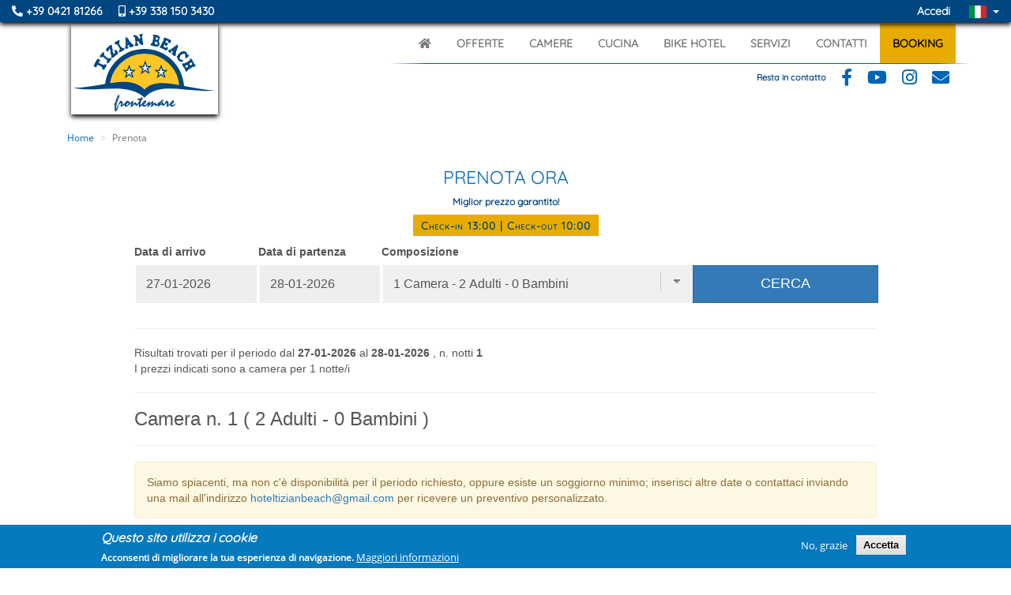

--- FILE ---
content_type: text/html; charset=UTF-8
request_url: https://tizianbeach.com/it/prenota
body_size: 7292
content:
<!DOCTYPE html>
<html  lang="it" dir="ltr" prefix="content: http://purl.org/rss/1.0/modules/content/  dc: http://purl.org/dc/terms/  foaf: http://xmlns.com/foaf/0.1/  og: http://ogp.me/ns#  rdfs: http://www.w3.org/2000/01/rdf-schema#  schema: http://schema.org/  sioc: http://rdfs.org/sioc/ns#  sioct: http://rdfs.org/sioc/types#  skos: http://www.w3.org/2004/02/skos/core#  xsd: http://www.w3.org/2001/XMLSchema# ">
  <head>
    <meta charset="utf-8" />
<noscript><style>form.antibot * :not(.antibot-message) { display: none !important; }</style>
</noscript><script async src="https://www.googletagmanager.com/gtag/js?id=G-8P0FYQL9NT"></script>
<script>window.google_analytics_uacct = "G-8P0FYQL9NT";window.dataLayer = window.dataLayer || [];function gtag(){dataLayer.push(arguments)};gtag("js", new Date());gtag("config", "G-8P0FYQL9NT", {"groups":"default","link_attribution":true});</script>
<link rel="canonical" href="https://tizianbeach.com/it/prenota" />
<meta name="description" content="PRENOTA ORA
Miglior prezzo garantito!
Check-in 13:00 | Check-out 10:00" />
<meta name="Generator" content="Drupal 8 (https://www.drupal.org)" />
<meta name="MobileOptimized" content="width" />
<meta name="HandheldFriendly" content="true" />
<meta name="viewport" content="width=device-width, initial-scale=1.0" />
<style>div#sliding-popup, div#sliding-popup .eu-cookie-withdraw-banner, .eu-cookie-withdraw-tab {background: #0779bf} div#sliding-popup.eu-cookie-withdraw-wrapper { background: transparent; } #sliding-popup h1, #sliding-popup h2, #sliding-popup h3, #sliding-popup p, #sliding-popup label, #sliding-popup div, .eu-cookie-compliance-more-button, .eu-cookie-compliance-secondary-button, .eu-cookie-withdraw-tab { color: #ffffff;} .eu-cookie-withdraw-tab { border-color: #ffffff;}</style>
<link rel="shortcut icon" href="/themes/custom/tbstrap3s/favicon.ico" type="image/vnd.microsoft.icon" />
<link rel="alternate" hreflang="en" href="https://tizianbeach.com/en/booking" />
<link rel="alternate" hreflang="it" href="https://tizianbeach.com/it/prenota" />
<link rel="alternate" hreflang="de" href="https://tizianbeach.com/de/reserver" />
<link rel="alternate" hreflang="fr" href="https://tizianbeach.com/fr/reserve" />
<link rel="delete-form" href="/it/taxonomy/term/9/delete" />
<link rel="edit-form" href="/it/taxonomy/term/9/edit" />
<link rel="devel-load" href="/it/devel/taxonomy_term/9" />
<link rel="devel-render" href="/it/devel/taxonomy_term/9/render" />
<link rel="devel-definition" href="/it/devel/taxonomy_term/9/definition" />
<link rel="token-devel" href="/it/taxonomy/term/9/devel/token" />
<link rel="drupal:content-translation-overview" href="/it/taxonomy/term/9/translations" />
<link rel="drupal:content-translation-add" href="/it/taxonomy/term/9/translations/add" />
<link rel="drupal:content-translation-edit" href="/it/taxonomy/term/9/translations/edit" />
<link rel="drupal:content-translation-delete" href="/it/taxonomy/term/9/translations/delete" />

    <title>Prenota | Hotel Tizianbeach - Caorle</title>
    <link rel="stylesheet" media="all" href="/core/modules/system/css/components/align.module.css?stqnti" />
<link rel="stylesheet" media="all" href="/core/modules/system/css/components/fieldgroup.module.css?stqnti" />
<link rel="stylesheet" media="all" href="/core/modules/system/css/components/container-inline.module.css?stqnti" />
<link rel="stylesheet" media="all" href="/core/modules/system/css/components/clearfix.module.css?stqnti" />
<link rel="stylesheet" media="all" href="/core/modules/system/css/components/details.module.css?stqnti" />
<link rel="stylesheet" media="all" href="/core/modules/system/css/components/hidden.module.css?stqnti" />
<link rel="stylesheet" media="all" href="/core/modules/system/css/components/item-list.module.css?stqnti" />
<link rel="stylesheet" media="all" href="/core/modules/system/css/components/js.module.css?stqnti" />
<link rel="stylesheet" media="all" href="/core/modules/system/css/components/nowrap.module.css?stqnti" />
<link rel="stylesheet" media="all" href="/core/modules/system/css/components/position-container.module.css?stqnti" />
<link rel="stylesheet" media="all" href="/core/modules/system/css/components/progress.module.css?stqnti" />
<link rel="stylesheet" media="all" href="/core/modules/system/css/components/reset-appearance.module.css?stqnti" />
<link rel="stylesheet" media="all" href="/core/modules/system/css/components/resize.module.css?stqnti" />
<link rel="stylesheet" media="all" href="/core/modules/system/css/components/sticky-header.module.css?stqnti" />
<link rel="stylesheet" media="all" href="/core/modules/system/css/components/system-status-counter.css?stqnti" />
<link rel="stylesheet" media="all" href="/core/modules/system/css/components/system-status-report-counters.css?stqnti" />
<link rel="stylesheet" media="all" href="/core/modules/system/css/components/system-status-report-general-info.css?stqnti" />
<link rel="stylesheet" media="all" href="/core/modules/system/css/components/tablesort.module.css?stqnti" />
<link rel="stylesheet" media="all" href="/core/modules/system/css/components/tree-child.module.css?stqnti" />
<link rel="stylesheet" media="all" href="/core/modules/views/css/views.module.css?stqnti" />
<link rel="stylesheet" media="all" href="/modules/contrib/eu_cookie_compliance/css/eu_cookie_compliance.css?stqnti" />
<link rel="stylesheet" media="all" href="https://use.fontawesome.com/releases/v5.13.1/css/all.css" />
<link rel="stylesheet" media="all" href="https://use.fontawesome.com/releases/v5.13.1/css/v4-shims.css" />
<link rel="stylesheet" media="all" href="/modules/contrib/social_media_links/css/social_media_links.theme.css?stqnti" />
<link rel="stylesheet" media="all" href="/modules/contrib/webform/modules/webform_bootstrap/css/webform_bootstrap.css?stqnti" />
<link rel="stylesheet" media="all" href="/core/modules/layout_discovery/layouts/onecol/onecol.css?stqnti" />
<link rel="stylesheet" media="all" href="/libraries/bootstrap-languages/languages.css?stqnti" />
<link rel="stylesheet" media="all" href="/modules/contrib/bootstrap_languages/styles/bootstrap_languages.css?stqnti" />
<link rel="stylesheet" media="all" href="/themes/custom/tbstrap3s/css/style.css?stqnti" />
<link rel="stylesheet" media="all" href="/themes/custom/tbstrap3s/css/ckeditor-style.css?stqnti" />

    
<!--[if lte IE 8]>
<script src="/sites/default/files/js/js_VtafjXmRvoUgAzqzYTA3Wrjkx9wcWhjP0G4ZnnqRamA.js"></script>
<![endif]-->

  </head>
  <body class="path-taxonomy navbar-is-static-top has-glyphicons">
    <a href="#main-content" class="visually-hidden focusable skip-link">
      Salta al contenuto principale
    </a>
    
      <div class="dialog-off-canvas-main-canvas" data-off-canvas-main-canvas>
    

    <header class="navbar navbar-default navbar-static-top" id="navbar" role="banner">

                                                  <div class="top-navbar container-fluid" id="top_navbar" role="banner">
            <div class="top-navbar-header">
                <div class="region region-top-navigation">
    <section id="block-telephone" class="block block-block-content block-block-content8da35097-8c86-466d-890f-2b51cb8734d0 clearfix">
  
    

        <div class="layout layout--onecol">
    <div  class="layout__region layout__region--content">
      
            <div class="field field--name-body field--type-text-with-summary field--label-hidden field--item"><i class="fas fa-phone-alt"></i> +39 0421 81266<span class="separator"></span><i class="fas fa-mobile-alt"></i> +39 338 150 3430
</div>
      
    </div>
  </div>

  </section>


  </div>

                                            <div id="top-navbar-lang" class="navbar-lang">
                    <div class="region region-top-navigation-lang">
    <section class="language-switcher-language-url all-dropdown-style block block-bootstrap-languages block-bootstrap-languageslanguage-content clearfix" id="block-bootstraplanguageswitchercontent">
  
    

      <div class="links btn-group">
    <button class="btn btn-link btn-sm dropdown-toggle" type="button" data-toggle="dropdown" aria-expanded="false">
      <span class="lang-sm" lang="it"></span>
      <span class="caret"></span>      
    </button>
    <ul class="dropdown-menu" role="menu"><li>
          <a href="/en/booking">
            <span class="lang-sm lang-lbl" lang="en"></span>
          </a>
        </li><li>
          <a href="/it/prenota">
            <span class="lang-sm lang-lbl" lang="it"></span>
          </a>
        </li><li>
          <a href="/de/reserver">
            <span class="lang-sm lang-lbl" lang="de"></span>
          </a>
        </li><li>
          <a href="/fr/reserve">
            <span class="lang-sm lang-lbl" lang="fr"></span>
          </a>
        </li></ul>
  </div>
  </section>


  </div>

                </div>
                                                          <button type="button" class="top-navbar-toggle" data-toggle="collapse" data-target="#top-navbar-collapse">
                  <span class="sr-only">Toggle navigation</span>
                </button>
                          </div>
                    
                                <div id="top-navbar-collapse" class="navbar-collapse collapse">
                <div class="region region-top-navigation-collapsible">
    <nav role="navigation" aria-labelledby="block-tbstrap3s-account-menu-menu" id="block-tbstrap3s-account-menu">
            <h2 class="sr-only" id="block-tbstrap3s-account-menu-menu">User account menu</h2>

      
      <ul class="menu menu--account nav navbar-nav navbar-right">
                      <li class="first last">
                                        <a href="/it/user/login" data-drupal-link-system-path="user/login">Accedi</a>
              </li>
        </ul>
  

  </nav>

  </div>

            </div>
          </div>
                  
                          <div class="bottom-navbar container" id="bottom-navbar" role="banner">
          <div class="navbar-header">
              <div class="region region-navigation">
          <a class="logo navbar-btn pull-left" href="/it" title="Home" rel="home">
      <img src="/themes/custom/tbstrap3s/logo.svg" alt="Home" />
    </a>
        <a class="name navbar-brand" href="/it" title="Home" rel="home">Hotel Tizianbeach - Caorle</a>
    
  </div>

            <div class="right-wrap">
                                <div class="region region-navigation-right">
    <nav role="navigation" aria-labelledby="block-rightmainnavigation-menu" id="block-rightmainnavigation">
            <h2 class="sr-only" id="block-rightmainnavigation-menu">Right Main Navigation</h2>

      
      <ul class="menu menu--right-main-navigation nav navbar-nav">
                      <li class="first last">
                                        <a href="https://www.scidoo.com/preventivov2/?cod=1430">Prenota</a>
              </li>
        </ul>
  

  </nav>

  </div>

                                                          <button type="button" class="navbar-toggle" data-toggle="collapse" data-target="#navbar-collapse">
                  <span class="sr-only">Toggle navigation</span>
                  <span class="icon-bar"></span>
                  <span class="icon-bar"></span>
                  <span class="icon-bar"></span>
                </button>
                          </div>
          </div>
                                <div id="navbar-collapse" class="navbar-collapse collapse">
                <div class="region region-navigation-collapsible">
    <nav role="navigation" aria-labelledby="block-tbstrap3s-main-menu-menu" id="block-tbstrap3s-main-menu">
            <h2 class="sr-only" id="block-tbstrap3s-main-menu-menu">Main navigation</h2>

      
      <ul class="menu menu--main nav navbar-nav">
                      <li aria-label="Home" class="first">
                                        <a href="/index.php/it" data-drupal-link-system-path="&lt;front&gt;"><i class="fas fa-home" aria-hidden="true"></i></a>
              </li>
                      <li>
                                        <a href="/index.php/it/offerte" title="Offerte" data-drupal-link-system-path="taxonomy/term/7">Offerte</a>
              </li>
                      <li>
                                        <a href="/index.php/it/camere" title="Camere" data-drupal-link-system-path="taxonomy/term/16">Camere</a>
              </li>
                      <li>
                                        <a href="/index.php/it/cucina" title="Cucina" data-drupal-link-system-path="taxonomy/term/11">Cucina</a>
              </li>
                      <li>
                                        <a href="/index.php/it/bike-hotel" title="Bike Hotel" data-drupal-link-system-path="taxonomy/term/6">Bike Hotel</a>
              </li>
                      <li>
                                        <a href="/index.php/it/servizi" title="Servizi" data-drupal-link-system-path="taxonomy/term/1">Servizi</a>
              </li>
                      <li>
                                        <a href="/index.php/it/contatti" title="Contatti" data-drupal-link-system-path="taxonomy/term/17">Contatti</a>
              </li>
                      <li class="last">
                                        <a href="https://www.scidoo.com/preventivov2/?cod=1430">Booking</a>
              </li>
        </ul>
  

  </nav>

  </div>

            </div>
                                                        <div id="social_links">
                  <div class="region region-social-links">
    <section id="block-socialmedialinks" class="block-social-media-links block block-social-media-links-block clearfix">
  
      <h2 class="block-title">Resta in contatto</h2>
    

      

<ul class="social-media-links--platforms platforms inline horizontal">
      <li>
      <a class="social-media-link-icon--facebook" href="https://www.facebook.com/Hoteltizianbeachcaorle"  target="_blank" rel="nofollow" aria-label="Facebook page" title="Facebook page" >
        <span class='fa fa-facebook fa-2x'></span>
      </a>

          </li>
      <li>
      <a class="social-media-link-icon--youtube" href="https://www.youtube.com/channel/UCU_YWiMxRRARqqEUyLnPKsg"  target="_blank" rel="nofollow" >
        <span class='fa fa-youtube fa-2x'></span>
      </a>

          </li>
      <li>
      <a class="social-media-link-icon--instagram" href="https://www.instagram.com/explore/locations/300997933/hotel-tizianbeach-pizzeria-e-ristorante-caorle/"  target="_blank" rel="nofollow" >
        <span class='fa fa-instagram fa-2x'></span>
      </a>

          </li>
      <li>
      <a class="social-media-link-icon--contact" href="/it/form/quote-request"  target="_blank" rel="nofollow" >
        <span class='fa fa-envelope fa-2x'></span>
      </a>

          </li>
  </ul>

  </section>


  </div>

              </div>
                                        </div>
              
  </header>

       

  <div role="main" class="main-container container js-quickedit-main-content">
    <div class="row">
                              <div class="col-sm-12" role="heading">
                                                    <div id="breadcrumbs">
                    <div class="region region-breadcrumbs">
        <ol class="breadcrumb">
          <li >
                  <a href="/it">Home</a>
              </li>
          <li  class="active">
                  Prenota
              </li>
      </ol>


  </div>

                </div>
                                                  <div class="region region-header">
    <div data-drupal-messages-fallback class="hidden"></div>
  
  <h1></h1>



  </div>

          </div>
              
            
                  <section class="col-sm-12">

                
                                      
                  
                          <a id="main-content"></a>
                      <div class="region region-content">
      <div class="views-element-container form-group"><div class="view view-taxonomy-term view-id-taxonomy_term view-display-id-page_1 js-view-dom-id-b7ace91a3ed6d0562a645a786b7cab231322b5297cf9d01449538074d80970a9">
  
    
      <div class="view-header">
      <div about="/index.php/it/prenota">
  
    
    <div class="layout layout--onecol">
    <div  class="layout__region layout__region--content">
      
            <div class="field field--name-description field--type-text-long field--label-hidden field--item"><h3 style="text-align: center">PRENOTA ORA<!-- o <a href="form/quote-request" class="btn tb-button">RICHIEDI UN PREVENTIVO</a>--></h3>
<h5 style="text-align: center">Miglior prezzo garantito!</h5>
<div style="width: 100%; text-align: center; padding: auto;"><h6 class="ckedit highlight-text">Check-in 13:00 | Check-out 10:00</h6></div>
<script src="https://www.cbooking.it/js/client.js?v=1"></script>
<iframe id="iframeff" src="https://www.cbooking.it/cbooking_.php?id=113&p=booking&l=it"
height="400" width="100%" style="width:100% !important" scrolling="no" frameborder="0"
marginheight="0" marginwidth="0"></iframe></div>
      
    </div>
  </div>

</div>

    </div>
      
  
      
          </div>
</div>


  </div>

              </section>

                </div>
  </div>



  <div id="footer_bottom">
    <div class="container">
    <div class="row">
              <div class="footer-bottom-first col-sm-4">
            <div class="region region-footer-bottom-first">
    <section id="block-address-2" class="block block-block-content block-block-content06069925-d302-4985-9da7-24992f67cee8 clearfix">
  
    

        <div class="layout layout--onecol">
    <div  class="layout__region layout__region--content">
      
            <div class="field field--name-body field--type-text-with-summary field--label-hidden field--item"><h3>Hotel Tizian Beach</h3>

<p>Piazza Marco Polo, 1</p>

<p>Spiaggia di Ponente</p>

<p>30021 - Caorle (VE)</p>

<p>ITALIA</p>

<p>Tel.: +39 0421 81266</p>
<p>Mob.: +39 331 791 4974</p>

<!--<p><img src="/sites/default/files/content_images/mail_03.svg" width=auto height=100% style="padding: 0px; margin: 0px" /></p>-->
<!--<p><img src="/sites/default/files/content_images/mail_02.svg" width=auto height=100% style="padding: 0px; margin: 0px" /></p>-->
<p><img src="/sites/default/files/content_images/mail_01.svg" width=auto height=100% style="padding: 0px; margin: 0px" /></p>

</div>
      
    </div>
  </div>

  </section>

<section id="block-weatherforecast" class="block block-block-content block-block-content2577db56-002d-44ec-9e1a-6152bc7e6739 clearfix">
  
    

        <div class="layout layout--onecol">
    <div  class="layout__region layout__region--content">
      
            <div class="field field--name-body field--type-text-with-summary field--label-hidden field--item"><h6><a href="/it/previsioni-meteo-caorle">Previsioni meteo</a></h6></div>
      
    </div>
  </div>

  </section>


  </div>

        </div>
        <div class="footer-bottom-second col-sm-4">
            <div class="region region-footer-bottom-second">
    <section class="views-element-container block block-views block-views-blocktb-custom-views-block-next-events clearfix" id="block-views-block-tb-custom-views-block-next-events">
  
    

      <div class="form-group"><div class="view view-tb-custom-views view-id-tb_custom_views view-display-id-block_next_events js-view-dom-id-8b8e52351cd2ef1bae0d104e5f975e3b8cd86370c19ad0d01ae59f5584603244">
  
    
      
      <div class="view-content">
          <div class="views-row"><div class="views-field views-field-body"><h3 class="field-content">Scopri i prossimi eventi...</h3></div><div class="views-field views-field-field-image"><div class="field-content"><a href="/it/prossimi-eventi-caorle">  <img src="/sites/default/files/styles/taxonomy_pages/public/2022-06/ray-hennessy-gdTxVSAE5sk-unsplash.jpg?itok=SBs18Bxw" width="330" height="220" alt="Fireworks on the sea" typeof="foaf:Image" class="img-responsive" />


</a></div></div><div class="views-field views-field-title"><h6 class="field-content"><a href="/it/prossimi-eventi-caorle" hreflang="it">Prossimi eventi a  Caorle</a></h6></div></div>

    </div>
  
      
          </div>
</div>

  </section>

<section id="block-fblikebox" class="block block-fb-likebox block-fb-likebox-block clearfix">
  
    

      <div id="fb-root" class="form-group"></div>
<div class="fb-page form-group" data-href="https://www.facebook.com/Hoteltizianbeachcaorle/" data-width="330" data-height="400" data-tabs="" data-hide-cover="1" data-show-facepile="1" data-hide-cta="0" data-small-header="1" data-adapt-container-width="1"><blockquote cite="https://www.facebook.com/Hoteltizianbeachcaorle/" class="fb-xfbml-parse-ignore"></blockquote></div>

  </section>


  </div>

        </div>
        <div class="footer-bottom-third col-sm-4">
            <div class="region region-footer-bottom-third">
    <section id="block-hotelfortrees" class="block block-block-content block-block-content417895a8-5896-4671-a29e-0d2110293b0f clearfix">
  
    

        <div class="layout layout--onecol">
    <div  class="layout__region layout__region--content">
      
            <div class="field field--name-body field--type-text-with-summary field--label-hidden field--item"><script src="https://api.hotelsfortrees.com/api/v1/widget/index.js?hotel_id=fb9ff4d3-dd8d-489b-9917-9352869814bc&mode=light&background=f5f5f5&width=260&height=163&type=medium"></script>

</div>
      
    </div>
  </div>

  </section>

<section class="views-element-container block block-views block-views-blockmedia-block-por-bike clearfix" id="block-views-block-media-block-por-bike">
  
    

      <div class="form-group"><div class="view view-media view-id-media view-display-id-block_por_bike js-view-dom-id-152b6aeaaaf16a2f57ae318fae12edb201b0b6dc4c8dc6bd9c96d2fc4ff88c5a">
  
    
      <div class="view-header">
      <!--<p>Contributo previsto dal Bando POR FESR 2014-2020, Azione 3.3.4 <a href="https://www.veneziaelagunebike.it/la-rete-ed-i-suoi-servizi/por-fesr-azione-3-3-4-sub-b/" target="_blank">sub azione B</a> e <a href="/bando-por-fesr-2014-2020" terget="_blank">sub azione C</a>.</p>-->
    </div>
      
      <div class="view-content">
      <div id="views-bootstrap-media-block-por-bike"  class="grid views-view-grid vertical">
      <div class="row">
              <div class="col col-xs-12 col-sm-12 col-md-6 col-lg-6 ">
                      <div>
  
    <div class="layout layout--onecol">
    <div  class="layout__region layout__region--content">
      
            <div class="field field--name-field-media-image field--type-image field--label-hidden field--item">  <img width="220" src="/sites/default/files/2020-02/Logo%20VeLB_2.svg" alt="Logo Venezia Bike" typeof="foaf:Image" class="img-responsive" />

</div>
      
    </div>
  </div>

</div>

                  </div>

                  <div class="clearfix visible-xs-block"></div>
        
                  <div class="clearfix visible-sm-block"></div>
        
        
                  </div>
  </div>

    </div>
  
      
          </div>
</div>

  </section>


  </div>

        </div>
          </div>
  </div>
  </div>

  <div id="footer_bottom_extreme" class="container-fluid">
          <div class="footer-bottom-extreme">
          <div class="region region-footer-bottom-extreme">
    <section id="block-companyinformation" class="block block-block-content block-block-contente707e739-bcab-460a-9fc3-847c8a4a09c0 clearfix">
  
    

        <div class="layout layout--onecol">
    <div  class="layout__region layout__region--content">
      
            <div class="field field--name-body field--type-text-with-summary field--label-hidden field--item"><p><span><a href="/it/informativa">Privacy e Regole servizio</a> | <a href="/it/ringraziamenti">Ringraziamenti</a> | P.IVA (VAT): 02891410272</span></p>
</div>
      
    </div>
  </div>

  </section>


  </div>

      </div>
      </div>



  </div>

    
    <script type="application/json" data-drupal-selector="drupal-settings-json">{"path":{"baseUrl":"\/","scriptPath":null,"pathPrefix":"it\/","currentPath":"taxonomy\/term\/9","currentPathIsAdmin":false,"isFront":false,"currentLanguage":"it"},"pluralDelimiter":"\u0003","suppressDeprecationErrors":true,"clientside_validation_jquery":{"validate_all_ajax_forms":2,"force_validate_on_blur":false},"google_analytics":{"account":"G-8P0FYQL9NT","trackOutbound":true,"trackMailto":true,"trackDownload":true,"trackDownloadExtensions":"7z|aac|arc|arj|asf|asx|avi|bin|csv|doc(x|m)?|dot(x|m)?|exe|flv|gif|gz|gzip|hqx|jar|jpe?g|js|mp(2|3|4|e?g)|mov(ie)?|msi|msp|pdf|phps|png|ppt(x|m)?|pot(x|m)?|pps(x|m)?|ppam|sld(x|m)?|thmx|qtm?|ra(m|r)?|sea|sit|tar|tgz|torrent|txt|wav|wma|wmv|wpd|xls(x|m|b)?|xlt(x|m)|xlam|xml|z|zip"},"bootstrap":{"forms_has_error_value_toggle":1,"modal_animation":1,"modal_backdrop":"true","modal_focus_input":1,"modal_keyboard":1,"modal_select_text":1,"modal_show":1,"modal_size":"","popover_enabled":1,"popover_animation":1,"popover_auto_close":1,"popover_container":"body","popover_content":"","popover_delay":"0","popover_html":0,"popover_placement":"right","popover_selector":"","popover_title":"","popover_trigger":"click","tooltip_enabled":1,"tooltip_animation":1,"tooltip_container":"body","tooltip_delay":"0","tooltip_html":0,"tooltip_placement":"auto left","tooltip_selector":"","tooltip_trigger":"hover"},"fbLikeboxAppId":"3760301913980279","fbLikeboxLanguage":"en_GB","eu_cookie_compliance":{"cookie_policy_version":"1.0.0","popup_enabled":true,"popup_agreed_enabled":false,"popup_hide_agreed":false,"popup_clicking_confirmation":false,"popup_scrolling_confirmation":false,"popup_html_info":"\u003Cdiv role=\u0022alertdialog\u0022 aria-labelledby=\u0022popup-text\u0022  class=\u0022eu-cookie-compliance-banner eu-cookie-compliance-banner-info eu-cookie-compliance-banner--opt-out\u0022\u003E\n  \u003Cdiv class=\u0022popup-content info eu-cookie-compliance-content\u0022\u003E\n    \u003Cdiv id=\u0022popup-text\u0022 class=\u0022eu-cookie-compliance-message\u0022\u003E\n      \u003Ch2\u003EQuesto sito utilizza i cookie\u003C\/h2\u003E\n\u003Cp\u003EAcconsenti di migliorare la tua esperienza di navigazione.\u003C\/p\u003E\n\n              \u003Cbutton type=\u0022button\u0022 class=\u0022find-more-button eu-cookie-compliance-more-button\u0022\u003EMaggiori informazioni\u003C\/button\u003E\n          \u003C\/div\u003E\n\n    \n    \u003Cdiv id=\u0022popup-buttons\u0022 class=\u0022eu-cookie-compliance-buttons\u0022\u003E\n      \u003Cbutton type=\u0022button\u0022 class=\u0022decline-button eu-cookie-compliance-secondary-button\u0022\u003ENo, grazie\u003C\/button\u003E\n              \u003Cbutton type=\u0022button\u0022 class=\u0022agree-button eu-cookie-compliance-default-button\u0022\u003EAccetta\u003C\/button\u003E\n          \u003C\/div\u003E\n  \u003C\/div\u003E\n\u003C\/div\u003E","use_mobile_message":false,"mobile_popup_html_info":"\u003Cdiv role=\u0022alertdialog\u0022 aria-labelledby=\u0022popup-text\u0022  class=\u0022eu-cookie-compliance-banner eu-cookie-compliance-banner-info eu-cookie-compliance-banner--opt-out\u0022\u003E\n  \u003Cdiv class=\u0022popup-content info eu-cookie-compliance-content\u0022\u003E\n    \u003Cdiv id=\u0022popup-text\u0022 class=\u0022eu-cookie-compliance-message\u0022\u003E\n      \n              \u003Cbutton type=\u0022button\u0022 class=\u0022find-more-button eu-cookie-compliance-more-button\u0022\u003EMaggiori informazioni\u003C\/button\u003E\n          \u003C\/div\u003E\n\n    \n    \u003Cdiv id=\u0022popup-buttons\u0022 class=\u0022eu-cookie-compliance-buttons\u0022\u003E\n      \u003Cbutton type=\u0022button\u0022 class=\u0022decline-button eu-cookie-compliance-secondary-button\u0022\u003ENo, grazie\u003C\/button\u003E\n              \u003Cbutton type=\u0022button\u0022 class=\u0022agree-button eu-cookie-compliance-default-button\u0022\u003EAccetta\u003C\/button\u003E\n          \u003C\/div\u003E\n  \u003C\/div\u003E\n\u003C\/div\u003E","mobile_breakpoint":768,"popup_html_agreed":false,"popup_use_bare_css":false,"popup_height":"auto","popup_width":"100%","popup_delay":1000,"popup_link":"\/it\/gdpr","popup_link_new_window":true,"popup_position":false,"fixed_top_position":true,"popup_language":"it","store_consent":true,"better_support_for_screen_readers":false,"cookie_name":"","reload_page":false,"domain":"","domain_all_sites":false,"popup_eu_only_js":false,"cookie_lifetime":100,"cookie_session":0,"set_cookie_session_zero_on_disagree":0,"disagree_do_not_show_popup":false,"method":"opt_out","automatic_cookies_removal":true,"allowed_cookies":"","withdraw_markup":"\u003Cbutton type=\u0022button\u0022 class=\u0022eu-cookie-withdraw-tab\u0022\u003EImpostazioni sulla privacy\u003C\/button\u003E\n\u003Cdiv role=\u0022alertdialog\u0022 aria-labelledby=\u0022popup-text\u0022 class=\u0022eu-cookie-withdraw-banner\u0022\u003E\n  \u003Cdiv class=\u0022popup-content info eu-cookie-compliance-content\u0022\u003E\n    \u003Cdiv id=\u0022popup-text\u0022 class=\u0022eu-cookie-compliance-message\u0022\u003E\n      \u003Ch2\u003EQuesto sito utilizza i cookie per migliorare la tua esperienza di navigazione\u003C\/h2\u003E\n\u003Cp\u003EHai dato il tuo consenso all\u0027uso dei cookie.\u003C\/p\u003E\n\n    \u003C\/div\u003E\n    \u003Cdiv id=\u0022popup-buttons\u0022 class=\u0022eu-cookie-compliance-buttons\u0022\u003E\n      \u003Cbutton type=\u0022button\u0022 class=\u0022eu-cookie-withdraw-button\u0022\u003ERitira il tuo consenso\u003C\/button\u003E\n    \u003C\/div\u003E\n  \u003C\/div\u003E\n\u003C\/div\u003E","withdraw_enabled":false,"reload_options":0,"reload_routes_list":"","withdraw_button_on_info_popup":false,"cookie_categories":[],"cookie_categories_details":[],"enable_save_preferences_button":true,"containing_element":"body","settings_tab_enabled":false},"user":{"uid":0,"permissionsHash":"1c08474d02f92de1a07d1ba078bc6026ea057ab5fa1f8735bf8c7fd5199c1a66"}}</script>
<script src="/sites/default/files/js/js_wCg8FZsxvevPmCjXLJIHfxs9ky1HP9NTpS4klvy7FPk.js"></script>
<script src="/modules/contrib/eu_cookie_compliance/js/eu_cookie_compliance.js?v=1.9" defer></script>

  </body>
</html>


--- FILE ---
content_type: text/html; charset=UTF-8
request_url: https://www.cbooking.it/cbooking_.php?id=113&p=booking&l=it
body_size: 5045
content:



<html>
<head>
<meta http-equiv="Content-Type" content="text/html; charset=UTF-8" />
<title>Booking online</title>
<meta name="viewport" content="width=device-width, initial-scale=1, shrink-to-fit=no">
<link href="https://fonts.googleapis.com/css?family=Encode+Sans+Semi+Condensed|Open+Sans|Source+Sans+Pro|Oxygen:300,400,700" rel="stylesheet">
<link href="css/bootstrap.min.css" rel="stylesheet" integrity="sha384-BVYiiSIFeK1dGmJRAkycuHAHRg32OmUcww7on3RYdg4Va+PmSTsz/K68vbdEjh4u" crossorigin="anonymous">
<link rel="stylesheet" href="https://cdnjs.cloudflare.com/ajax/libs/magnific-popup.js/1.1.0/magnific-popup.min.css" />


<link href="skins/square/blue.css" rel="stylesheet">
<link href="css/jquery.growl.css" rel="stylesheet">
<link href="css/sweetalert.css" rel="stylesheet">
<link href="css/swiper.min.css" rel="stylesheet">
<link href="css/lightpick.css" rel="stylesheet">

<!--if lt IE 9
    script(src='https://oss.maxcdn.com/libs/html5shiv/3.7.0/html5shiv.js')
    script(src='https://oss.maxcdn.com/libs/respond.js/1.3.0/respond.min.js')
-->

<script>
  var php_sess_id = 'd7k185fnkth7d7o65gq98alit0';
</script>

<script src="js/jquery-1.12.4.min.js" integrity="sha256-ZosEbRLbNQzLpnKIkEdrPv7lOy9C27hHQ+Xp8a4MxAQ=" crossorigin="anonymous"></script>
<script src="https://code.jquery.com/jquery-migrate-1.4.1.js"></script>
<script src="js/bootstrap.min.js" integrity="sha384-Tc5IQib027qvyjSMfHjOMaLkfuWVxZxUPnCJA7l2mCWNIpG9mGCD8wGNIcPD7Txa" crossorigin="anonymous"></script>
<script src="https://cdnjs.cloudflare.com/ajax/libs/moment.js/2.18.1/moment.js"></script>
<script src="https://cdnjs.cloudflare.com/ajax/libs/moment.js/2.18.1/locale/it.js"></script>
<script src="https://cdnjs.cloudflare.com/ajax/libs/magnific-popup.js/1.1.0/jquery.magnific-popup.min.js"></script>
<script src="https://cdn.polyfill.io/v2/polyfill.min.js"></script>
<script src="js/lightpick.js"></script>
<script src="https://www.cbooking.it/js/bookingit.js?v=1.1"></script>
<script src="js/jquery.growl.js"></script>
<script src="js/jquery.mask.min.js"></script>
<script src="js/sweetalert.min.js"></script>
<script src="js/swiper.min.js"></script>
<script src="js/postMessage.js"></script>
<script src="https://www.cbooking.it/js/basenew.js?v=3.1"></script>
<script src="js/icheck.min.js"></script>
<script src="https://use.fontawesome.com/b9262ab039.js"></script>
<script src="https://js.stripe.com/v3/"></script>

<script src="https://pay.datatrans.com/upp/payment/js/datatrans-inline-1.0.0.js"></script>

<script src="js/calendarlite.js"  data-lang="it" id="calendar"></script>



<!-- Google Tag Manager -->
<script>(function(w,d,s,l,i){w[l]=w[l]||[];w[l].push({'gtm.start': new Date().getTime(),event:'gtm.js'}); var f=d.getElementsByTagName(s)[0], j=d.createElement(s),dl=l!='dataLayer'?'&l='+l:'';j.async=true;j.src='https://www.googletagmanager.com/gtm.js?id='+i+dl;f.parentNode.insertBefore(j,f); })(window,document,'script','dataLayer','GTM-');</script>
<!-- End Google Tag Manager -->
</head>
<body>
<!-- Google Tag Manager (noscript) -->
<noscript><iframe src="https://www.googletagmanager.com/ns.html?id=GTM-" height="0" width="0" style="display:none;visibility:hidden"></iframe></noscript>

<div class="container">


<style>
html,body {
  width: 100% !important;
}
.mfp-content {
    width:50%;
    height: auto;
}
.mfp-container:before {
  display: inline !important;
}
.error {
  background-color: #FF0000 !important;
}
.label-total {
  font-size: 150%;
  border-radius: 0px;
}
.label {
  padding: 7px;
  margin-top:10px;
  line-height: 2;
}
.form-control {
    background-color:#f0f0f0;
    border-radius: 0px;
    color:#555;
    font-size: 16px;
    border:0px;
    font-size: 16px;
    padding:13px;
    height: auto;
    box-shadow: none !important;
    margin-bottom: 10px;
}
h4 {
  font-weight: 700;
}
.form-control:focus {
    border:0px;
    box-shadow:none !important;
}

body {
  color: #555;
  /*font-family: 'Oxygen', sans-serif;*/
  font-size: 14px;
}
.daterangepicker {
  border-radius: 0px !important;
}
.daterangepicker td.start-date,.daterangepicker td.active:hover,.daterangepicker,.daterangepicker td.active {
  border-radius: 0px !important;
}
.daterangepicker .table-condensed>tbody>tr>td {
  padding: 10px;
  font-size: 13px;
}
.daterangepicker .calendar th.month {
  font-size: 16px !important;
  font-weight: 400 !important;
  color:#666666 !important;
}
.daterangepicker .calendar th {
  font-size: 12px !important;
  font-weight: 400 !important;
  color:#999999 !important;
}
.daterangepicker .calendar th, .daterangepicker .calendar td {
  min-width: 10px !important;
}
.daterangepicker .calendar {
  max-width: none;
}
.daterangepicker .input-mini,.daterangepicker .input-mini.active {
    border:0px !important;
    z-index: -1;
    position: absolute;
}



div.daterangepicker.dropdown-menu.ltr.show-calendar.opensright {
  margin-top: 0px;
}



.daterangepicker:after,.daterangepicker:before {
  display: none;
}

.daterangepicker .calendar th, .daterangepicker .calendar td {
  min-width:none !important;
}
.ato,.afrom {
  border:2px solid #ffffff !important;
}

#from,#to {
  cursor: pointer;
  border: none;
}
.btn-nor {
  border-radius: 0px !important;
}
.pad {
  padding:20px;
}
.form-control.active {
  border: 2px solid #337ab7 !important;
}
#composition, #submit {
  margin-top:2px;
  margin-left: 2px;
}
#submit {
  padding-bottom: 12px !important;
 
}
select {
   -webkit-appearance: none; 
   -moz-appearance: none;
   appearance: none;
}
.sub-composition {
  border-radius: 0px !important;
  margin-top: -8px !important;
  margin-left: 2px;
  min-width: 285px;
  padding: 20px;
}
.sub-composition label {
  color: #999999;
  font-size: 12px;
}
.sub-composition strong {
  margin-bottom:15px;
}
@media screen and (max-width: 767px) {
  .sub-composition {
    margin-top: 0px !important;
  }
}
@media screen and (-webkit-min-device-pixel-ratio:0) { 
  select,
  textarea,
  input {
    font-size: 16px;
  }

  




}
.mb-5 {
  margin-bottom: 5px;
}
.mb-10 {
  margin-bottom:10px;
}
.mb-20 {
  margin-bottom:20px;
}
.colored {
  padding:5px;
  background-color:#eeeeee;
}
.room:hover {
  background-color:#eeeeee;
}
.nopad {
  padding:0px;
  margin:0px;
}
.well {
  border:0px;
  box-shadow: 0 1px 2px 0 rgba(0, 0, 0, 0.10), 0 0 0 1px rgba(0, 0, 0, 0.04);
  border-radius: 0px;
}
.content {
  padding-top: 10px;
}

.row.no-gutters {
  margin-right: 0;
  margin-left: 0;
}
.row.no-gutters > [class^="col-"],
.row.no-gutters > [class*=" col-"] {
  padding-right: 0;
  padding-left: 0;
}
.dropdown-menu .form-control {
  padding: 3px;
}

.swiper-wrapper, .swiper-slide {
  height: auto !important;
}
.swiper-slide {
  text-align: center;
  font-size: 18px;
  background: #fff;

  /* Center slide text vertically */
  display: -webkit-box;
  display: -ms-flexbox;
  display: -webkit-flex;
  display: flex;
  -webkit-box-pack: center;
  -ms-flex-pack: center;
  -webkit-justify-content: center;
  justify-content: center;
  -webkit-box-align: center;
  -ms-flex-align: center;
  -webkit-align-items: center;
  align-items: center;
}




input.minimal {
  background-image:
    linear-gradient(45deg, transparent 50%, gray 50%),
    linear-gradient(135deg, gray 50%, transparent 50%),
    linear-gradient(to right, #ccc, #ccc);
  background-position:
    calc(100% - 20px) calc(1em + 2px),
    calc(100% - 15px) calc(1em + 2px),
    calc(100% - 2.5em) 0.5em;
  background-size:
    5px 5px,
    5px 5px,
    1px 1.5em;
  background-repeat: no-repeat;
}

input.minimal:focus {
  background-image:
    linear-gradient(45deg, green 50%, transparent 50%),
    linear-gradient(135deg, transparent 50%, green 50%),
    linear-gradient(to right, #ccc, #ccc);
  background-position:
    calc(100% - 15px) 1em,
    calc(100% - 20px) 1em,
    calc(100% - 2.5em) 0.5em;
  background-size:
    5px 5px,
    5px 5px,
    1px 1.5em;
  background-repeat: no-repeat;
  border-color: green;
  outline: 0;
}

</style>


<section class="content">


  
  <form class="" action="https://www.cbooking.it/cbooking_.php" method="get"> 
    <input type="hidden" name="id" value="113">
    <input type="hidden" name="sess_id" value="d7k185fnkth7d7o65gq98alit0">
    <input type="hidden" name="r" value="37014">
    <input type="hidden" name="idc" value="">
    <div class="row no-gutters">
      <div class="col-sm-2">
          <label>Data di arrivo</label>
          <input class="form-control afrom" name="from" type="text" id="from" value="27-01-2026" readonly="true">
      </div>
      <div class="col-sm-2">  
          <label>Data di partenza</label>
          <input class="form-control ato" name="to" type="text" id="to" value="28-01-2026" readonly="true">
      </div>
      <div class="col-sm-5">
            <label>Composizione</label>
            <input class="form-control text-left dropdown-toggle minimal" data-toggle="dropdown" aria-haspopup="true" aria-expanded="false" type="button" id="composition" value="1 camera - 2 adulti - 0 Bambini">
            
            <div class="dropdown-menu sub-composition">
                  <label for="c">
                    N. di Camere                  </label>
                  <select class="form-control minimal" name="c" id="c" onchange="camere(this.value)">
                      <option value="1" selected>1</option>
                      <option value="2" >2</option>
                      <option value="3" >3</option>
                  </select>
                  
                
                <hr>

                <strong>Camera 1</strong><br><br>


                <div class="row">
                  <div class="col-sm-6">
                      <label for="p1">
                        N. di Adulti                      </label>
                      
                      <select class="form-control adults minimal" name="p1" id="p1" onchange="room_composition()">
                          <option value="1" >1</option>
                          <option value="2" selected>2</option>
                          <option value="3" >3</option>
                          <option value="4" >4</option>
                          <option value="5" >5</option>
                          <option value="6" >6</option>
			  <option value="6" >7</option>
		          <option value="6" >8</option>
                      </select>
                      
                    
                  </div>
                  <div class="col-sm-6">
                      <label for="b1">
                        N. di Bambini                      </label>
                    
                      <select class="form-control children minimal" name="b1" id="b1" onchange="bambini(this.value,1)">
                          <option value="0" selected>0</option>
                          <option value="1">1</option>
                          <option value="2">2</option>
                          <option value="3">3</option>
                          <option value="4">4</option>
                          <option value="5">5</option>
                          <option value="6">6</option>
                      </select>
                    
                  </div> 
                </div>
                <div id="etabambini1"></div>
                <hr>
                <div id="components"></div>
            </div>
                  
        </span>
      </div>  
      <div class="col-sm-3">
          <label>&nbsp;</label>
          <input type="submit" class="btn btn-lg btn-primary btn-block btn-nor btn-submit" onclick="dataLayer.push({'event': 'cbooking_search'});" id="submit" value="CERCA">
      </div>
    </div>
  </form>

</section>


    <div class="current">
	
			
<script>

 var from="2026-01-27";
 var to="2026-01-28";
 var idstruttura="";
 var hh=0;

</script>


 <hr>
 Risultati trovati per il periodo dal <strong>27-01-2026</strong> al <strong>28-01-2026</strong> , n. notti <strong>1</strong>  <br>
 I prezzi indicati sono a camera per 1 notte/i <hr>


 




					<div class="roomlist"  id="roomlist1" data-number="1">

					<h3>Camera n. 1 ( 2 Adulti - 0 Bambini ) </h3><hr><div class="alert alert-warning">Siamo spiacenti, ma non c'&egrave; disponibilit&agrave; per il periodo richiesto, oppure esiste un soggiorno minimo; inserisci altre date o contattaci inviando una mail all'indirizzo <a href='mailto:hoteltizianbeach@gmail.com'>hoteltizianbeach@gmail.com</a> per ricevere un preventivo personalizzato.</div>
		         </div> <!-- end .roomlist -->

					
    </div> <!-- end current -->

    <div id="tabtotale" style="display: none"></div>
  
  
</div> <!-- container-fluid -->

  <script src="js/classie.js"></script>
  <script>
    var mousePos;
    //$(function () {
      

   /*   document.onmousemove = handleMouseMove;
      //setInterval(getMousePosition, 100); // setInterval repeats every X ms

    function handleMouseMove(event) {
        var dot, eventDoc, doc, body, pageX, pageY;

        event = event || window.event; // IE-ism

        // If pageX/Y aren't available and clientX/Y are,
        // calculate pageX/Y - logic taken from jQuery.
        // (This is to support old IE)
        if (event.pageX == null && event.clientX != null) {
            eventDoc = (event.target && event.target.ownerDocument) || document;
            doc = eventDoc.documentElement;
            body = eventDoc.body;

            event.pageX = event.clientX +
              (doc && doc.scrollLeft || body && body.scrollLeft || 0) -
              (doc && doc.clientLeft || body && body.clientLeft || 0);
            event.pageY = event.clientY +
              (doc && doc.scrollTop  || body && body.scrollTop  || 0) -
              (doc && doc.clientTop  || body && body.clientTop  || 0 );
        }

        mousePos = {
            x: event.pageX,
            y: event.pageY
        };
    }
    })*/
    
    


    var l='it';
    
    var swiper = new Swiper('.swiper-container', {
      pagination: {
        el: '.swiper-pagination',
        type: 'fraction',
      },
      navigation: {
        nextEl: '.swiper-button-next',
        prevEl: '.swiper-button-prev',
      },
    });
 $(function () {

    $('.swiper-wrapper').on('click', function(event) {
      event.preventDefault();
    
      var gallery = $(this).attr('id');
      
      var images = [];

      $("#"+gallery).find('a').each(function () {
        var img = {};
        images.push({src: $(this).attr('href')});
        
      });

      sendImageToParentWindow(images);




   /*   $('#'+gallery).magnificPopup({
        delegate: 'a',
        type:'image',
        fixedContentPos: true,
        gallery: {
          enabled: true
        },
        image:{
          verticalFit:true
        },
        callbacks: {
                beforeOpen: function () {
            },
            open: function () {
                   $('.mfp-content').css({'top': (mousePos.y-200)+'px'});
                   $('.mfp-arrow').css({'top':(mousePos.y)+'px'})
            }
        }
      }).magnificPopup('open');
  */
    });

     $('.form-control').focus(function () { $(this).removeClass('error'); });

     $("select[name='c']").val(1);
     console.log('c');
     camere(1);

              $("select[name='p1']").val('2');
        $("select[name='b1']").val('0');
                bambini(0,1);
                 

      $('input').iCheck({
        radioClass: 'iradio_square-blue',
        checkboxClass: 'icheckbox_square-blue',
        increaseArea: '100%'
      });

      $('.dropdown-menu').on('click', function(event){
        event.stopPropagation();
      });

      
      $('.sceglicamere').on('ifUnchecked', function (event) {
          calcolatotale($(this));
          $(this).closest("input").attr('checked', false);
      });

      $('.sceglicamere').on('ifChecked', function(){
        calcolatotale($(this));
        $(this).closest("input").attr('checked', true); 
      });


    });

   
  </script>
 </body>
</html>


--- FILE ---
content_type: text/css
request_url: https://tizianbeach.com/themes/custom/tbstrap3s/css/ckeditor-style.css?stqnti
body_size: 423
content:
/*
To change this license header, choose License Headers in Project Properties.
To change this template file, choose Tools | Templates
and open the template in the editor.
*/
/*
    Created on : 10-Apr-2021, 15:20:36
    Author     : spacerabbit
*/
/*Declaring variables*/
/*Table styles*/
.ckedit {
  margin: auto;
}
.ckedit.width-100 {
  width: 100%;
}
.ckedit.width-75 {
  width: 75%;
}
.ckedit.width-50 {
  width: 50%;
}
.ckedit.width-33 {
  width: 33%;
}
.ckedit.width-25 {
  width: 25%;
}
.ckedit.cke-align-left {
  text-align: left;
}
.ckedit.cke-align-right {
  text-align: right;
}

table.ckedit, table.ckedit th, table.ckedit td {
  text-align: left;
}
table.ckedit.width-100 {
  width: 100%;
}
table.ckedit.width-75 {
  width: 75%;
}
table.ckedit.width-50 {
  width: 50%;
}
table.ckedit thead, table.ckedit tbody {
  width: 100%;
}
table.ckedit tbody tr {
  width: 100%;
  display: flex;
  flex-wrap: wrap;
}
table.ckedit.col-1 td {
  width: 100%;
}
table.ckedit.col-2 td {
  width: 50%;
}
table.ckedit.col-3 td {
  width: 33%;
}
table.ckedit.col-4 td {
  width: 25%;
}
@media (max-width: 991px) {
  table.ckedit.width-100, table.ckedit.width-75, table.ckedit.width-50 {
    width: 100%;
  }
  table.ckedit.col-1 td, table.ckedit.col-2 td, table.ckedit.col-3 td, table.ckedit.col-4 td {
    width: 100%;
  }
}

*.ckedit.highlight-text {
  background-color: #e8ac00;
  padding: 0.5rem 1rem;
  margin: auto;
  max-width: max-content;
}

.h6 {
  font-size: 1.35rem;
  font-variant: small-caps;
  letter-spacing: 0.1rem;
}

span.no-wrap {
  white-space: nowrap;
}

/*# sourceMappingURL=ckeditor-style.css.map */


--- FILE ---
content_type: application/javascript
request_url: https://www.cbooking.it/js/bookingit.js?v=1.1
body_size: 1462
content:
var testoncamera='Camera';

function setbambini(num) {
 

return '<div class="col-sm-6">\
            <label for="b1">\
              N. di Bambini\
            </label>\
            <select class="form-control children" name="b'+num+'" id="b'+num+'" onchange="bambini(this.value,'+num+')">\
                <option value="0" selected>0</option>\
                <option value="1">1</option>\
                <option value="2">2</option>\
                <option value="3">3</option>\
                <option value="4">4</option>\
                <option value="5">5</option>\
                <option value="6">6</option>\
            </select>\
          </span>\
        </div>'; 
}
 


 
function setpersone(num)  {
 
  return '<div class="col-sm-6">\
              <label for="p'+num+'">\
                N. di Adulti\
              </label>\
              <select class="form-control adults" name="p'+num+'" id="p'+num+'" onchange="composition()">\
                  <option value="1">1</option>\
                  <option value="2" selected>2</option>\
                  <option value="3">3</option>\
                  <option value="4">4</option>\
                  <option value="5">5</option>\
                  <option value="6">6</option>\
              </select>\
          </div>';
}
 
 
function number_format (number, decimals, dec_point, thousands_sep) {
 
    number = (number + '').replace(/[^0-9+\-Ee.]/g, '');
    var n = !isFinite(+number) ? 0 : +number,
        prec = !isFinite(+decimals) ? 0 : Math.abs(decimals),
        sep = (typeof thousands_sep === 'undefined') ? ',' : thousands_sep,
        dec = (typeof dec_point === 'undefined') ? '.' : dec_point,
        s = '',
        toFixedFix = function (n, prec) {
            var k = Math.pow(10, prec);
            return '' + Math.round(n * k) / k;
        };
    // Fix for IE parseFloat(0.55).toFixed(0) = 0;
    s = (prec ? toFixedFix(n, prec) : '' + Math.round(n)).split('.');
    if (s[0].length > 3) {
        s[0] = s[0].replace(/\B(?=(?:\d{3})+(?!\d))/g, sep);
    }
    if ((s[1] || '').length < prec) {
        s[1] = s[1] || '';
        s[1] += new Array(prec - s[1].length + 1).join('0');
    }
    return s.join(dec);
}
 

function cambiaprezzo(id,val) {
  $("#prezzocamera"+id).html("&euro; "+number_format(val,2,",","'"));
  
  $("#prezzocamera"+id).animate({
          backgroundColor:'yellow'
      },'normal','linear',function(){
          $(this).animate({
              backgroundColor:'#FFFFFF'
      });
	});
}

function pluralize(v,str) {
  if (v>1 || v==0) {
    if (str.slice(-1)=='a') str = str.replace(/.$/,'e');
    if (str.slice(-1)=='o') str = str.replace(/.$/,'i');
  } 
  return v+' '+str;
}

function room_composition() {
  var c = $("#c").val();
  var adults = 0;
  var children = 0;
  $(".adults").each(function () {
    adults+=parseInt($(this).val());
  });
  $(".children").each(function () {
    children+=parseInt($(this).val());
  });
  $("#composition").val(pluralize(c,'Camera')+' - '+pluralize(adults,'Adulto')+' - '+pluralize(children,'Bambino'));
}
 
function camere(num) {
  console.log(num,l);
  if (num>1) {
    var stringa='';
    for (var i=2; i<=num; i++) {
      stringa+='<strong>'+testoncamera+' '+num+'</strong><br><br><div class="row">'+setpersone(i)+setbambini(i)+"</div><div id=\"etabambini"+i+"\"></div><hr>";
    }
    $("#divcamera1").css("display","block");
    $("#components").html(stringa);
  } else {
    $("#divcamera1").css("display","none");	 
    $("#components").empty();
 }
 room_composition();
}



 
function bambini(num,c) {
 
 var stringa='',text='';

 for (var i=1; i<=num; i++) {
  stringa+="<div class=\"col-sm-6\">\
                <label for=\"b"+i+"c"+c+"\">\
                  Età Bimbo "+i+"\
                </label>\
                <select id=\"b"+i+"c"+c+"\" name=\"b"+i+"c"+c+"\" class=\"form-control\">";

                for (var x=0; x<=18; x++) {
                 
                 if (x==0) text="<1";
                  else text=x;
                 stringa+="<option value="+x+">"+text+"</option>";
                
                } 
                
    stringa+="  </select>\
            </div>";
  
  }
 
  $("#etabambini"+c).html('<div class="row">'+stringa+'</div>');
  room_composition();
}


--- FILE ---
content_type: image/svg+xml
request_url: https://tizianbeach.com/sites/default/files/content_images/mail_01.svg
body_size: 952
content:
<?xml version="1.0" encoding="UTF-8" standalone="no"?>
<svg
   width="200.41389"
   height="13.695301"
   viewBox="0 0 53.026175 3.6235486"
   version="1.1"
   id="svg8"
   inkscape:version="1.1.1 (3bf5ae0d25, 2021-09-20)"
   sodipodi:docname="mail_01.svg"
   xmlns:inkscape="http://www.inkscape.org/namespaces/inkscape"
   xmlns:sodipodi="http://sodipodi.sourceforge.net/DTD/sodipodi-0.dtd"
   xmlns="http://www.w3.org/2000/svg"
   xmlns:svg="http://www.w3.org/2000/svg"
   xmlns:rdf="http://www.w3.org/1999/02/22-rdf-syntax-ns#"
   xmlns:cc="http://creativecommons.org/ns#"
   xmlns:dc="http://purl.org/dc/elements/1.1/">
  <defs
     id="defs2" />
  <sodipodi:namedview
     id="base"
     pagecolor="#ffffff"
     bordercolor="#666666"
     borderopacity="1.0"
     inkscape:pageopacity="0.0"
     inkscape:pageshadow="2"
     inkscape:zoom="2.8"
     inkscape:cx="123.21429"
     inkscape:cy="-28.214286"
     inkscape:document-units="px"
     inkscape:current-layer="layer1"
     inkscape:document-rotation="0"
     showgrid="false"
     units="px"
     height="980px"
     inkscape:pagecheckerboard="0"
     lock-margins="true"
     fit-margin-top="0"
     fit-margin-left="0"
     fit-margin-right="0"
     fit-margin-bottom="0"
     inkscape:window-width="1920"
     inkscape:window-height="1022"
     inkscape:window-x="0"
     inkscape:window-y="0"
     inkscape:window-maximized="1" />
  <metadata
     id="metadata5">
    <rdf:RDF>
      <cc:Work
         rdf:about="">
        <dc:format>image/svg+xml</dc:format>
        <dc:type
           rdf:resource="http://purl.org/dc/dcmitype/StillImage" />
      </cc:Work>
    </rdf:RDF>
  </metadata>
  <g
     inkscape:label="Layer 1"
     inkscape:groupmode="layer"
     id="layer1"
     transform="translate(-139.04049,-91.926322)">
    <text
       xml:space="preserve"
       style="font-size:4.23333px;line-height:6.04761px;font-family:'Open Sans';-inkscape-font-specification:'Open Sans';text-align:start;text-decoration:none;text-decoration-line:none;text-decoration-color:#000000;letter-spacing:0px;word-spacing:0px;text-anchor:start;fill:#000000;stroke:none;stroke-width:0.264583px;stroke-linecap:butt;stroke-linejoin:miter;stroke-opacity:1;stop-color:#000000"
       x="138.70563"
       y="95.165398"
       id="text5972"
       inkscape:export-filename="/home/spacerabbit/works/tizianbar/site/tb41/repos/web/themes/custom/tbstrap3s/images/mail_01.png"
       inkscape:export-xdpi="100.02"
       inkscape:export-ydpi="100.02"><tspan
         sodipodi:role="line"
         style="font-size:4.23333px;text-align:start;text-anchor:start;fill:#0064b7;fill-opacity:1;stroke:none;stroke-width:0.264583px"
         x="138.70563"
         y="95.165398"
         id="tspan5974">info@hoteltizianbeach.com</tspan></text>
  </g>
</svg>


--- FILE ---
content_type: text/javascript
request_url: https://api.hotelsfortrees.com/api/v1/widget/index.js?hotel_id=fb9ff4d3-dd8d-489b-9917-9352869814bc&mode=light&background=f5f5f5&width=260&height=163&type=medium
body_size: 13045
content:
var iconSvg = `<svg xmlns="http://www.w3.org/2000/svg" width="89" height="35" viewBox="0 0 89 35" fill="none" class="h-10 w-auto"><g clip-path="url(#clip0_233_421)"><path d="M23.6476 24.3748C23.9559 24.416 24.2694 24.4366 24.5828 24.4366C24.8654 24.4366 25.1429 24.4211 25.4256 24.3851L26.1501 24.277L26.258 23.5462C26.2734 23.4278 26.6691 20.6126 24.9579 18.8678C23.9097 17.8025 22.3784 17.3907 20.3949 17.6532L19.6395 17.751L19.5419 18.5076C19.2798 20.4891 19.6909 22.0279 20.7546 23.0779C21.0269 23.3403 21.3353 23.5668 21.6641 23.7521V26.0578H18.2264V10.875C19.0332 10.1699 20.9344 8.24503 20.955 5.718C20.9704 3.80857 19.9376 2.04324 17.8821 0.463204L17.2809 0L16.6746 0.463204C14.6192 2.04324 13.5863 3.81371 13.6017 5.72314C13.6274 8.16268 15.3899 10.0361 16.2429 10.7978V26.0578H12.9388V23.5308C13.0827 23.4227 13.2215 23.2992 13.3499 23.1705C15.0662 21.4258 14.6705 18.6105 14.65 18.4921L14.5421 17.7664L13.8124 17.6584C13.6942 17.6429 10.8834 17.2466 9.14145 18.9605C8.07777 20.0104 7.66668 21.5493 7.92875 23.5308L8.02638 24.2873L8.78175 24.3851C9.14659 24.4366 9.51656 24.4623 9.89168 24.4623C10.2462 24.4623 10.6008 24.4366 10.9554 24.3748V26.0578H4.34717V28.0444H10.9554V29.5627H6.5773V31.5493H10.9554V33.8859H12.9388V31.5493H16.2429V33.8859H18.2264V31.5493H21.6641V33.8808H23.6476V31.5493H27.8972V29.5627H23.6476V28.0444H30.1222V26.0578H23.6476V24.3748ZM23.5397 20.2575C24.0536 20.8699 24.3362 21.6471 24.3259 22.4448C23.5294 22.4551 22.7535 22.172 22.142 21.6574C21.6333 21.0861 21.3866 20.3244 21.4483 19.5626C22.2088 19.4906 22.9693 19.7428 23.5397 20.2575ZM15.5903 5.69741C15.5852 4.62175 16.1504 3.56667 17.2809 2.54248C18.4114 3.56667 18.9767 4.62175 18.9715 5.69741C18.9612 7.13334 17.9541 8.37885 17.2809 9.04792C16.6078 8.37885 15.5955 7.13334 15.5903 5.69741ZM9.84029 22.4757C9.77349 21.714 10.0201 20.9574 10.5289 20.381C11.1403 19.8663 11.9163 19.5832 12.7127 19.5935C12.723 20.3913 12.4404 21.1684 11.9265 21.7809C11.351 22.2853 10.6008 22.5323 9.84029 22.4757ZM12.9388 28.0444H16.2429V29.5627H12.9388V28.0444ZM21.6693 29.5627H18.2316V28.0444H21.6693V29.5627Z" fill="#6AAE68"></path><path d="M27.07 13.1138L27.1779 13.8395L27.9076 13.9476C28.1542 13.9785 28.4009 13.9991 28.6475 13.9939C29.8294 14.0402 30.9804 13.6233 31.8591 12.8359C32.7687 11.9404 33.1181 10.6383 32.8971 8.96557L32.7995 8.20901L32.0441 8.11122C30.3741 7.88991 29.074 8.23989 28.1799 9.15085C26.7462 10.6125 27.034 12.8565 27.07 13.1087M29.593 10.5405C29.9681 10.2008 30.4614 10.0206 30.9702 10.0361C30.9856 10.5405 30.8057 11.0345 30.4666 11.4103C30.0606 11.7551 29.557 11.9558 29.0226 11.9815C29.0483 11.4514 29.2487 10.9419 29.593 10.5353" fill="#6AAE68"></path><path d="M5.73976 14.0145C6.04807 14.0145 6.35639 13.9939 6.6647 13.9527L7.42007 13.8549L7.5177 13.0984C7.73866 11.4257 7.38924 10.1236 6.47971 9.22803C5.02036 7.7921 2.77995 8.08032 2.52816 8.11635L1.80362 8.22443L1.69571 8.95011C1.65974 9.2023 1.37198 11.4463 2.80564 12.9079C3.59184 13.6696 4.65552 14.0659 5.7449 14.0145M5.0923 10.6485C5.43145 11.0242 5.6113 11.5183 5.59588 12.0227C5.0923 12.0381 4.599 11.858 4.21875 11.5183C3.87446 11.1117 3.67406 10.6073 3.64836 10.0721C4.17764 10.0978 4.68635 10.2985 5.0923 10.6434" fill="#6AAE68"></path><path d="M22.8256 8.28618L23.5553 8.39427C23.8019 8.43029 24.0486 8.44573 24.2952 8.44059C25.4771 8.48176 26.623 8.07002 27.5068 7.28258C28.4164 6.38705 28.7658 5.08494 28.5448 3.41226L28.4472 2.65569L27.6918 2.5579C26.0218 2.3366 24.7217 2.68657 23.8276 3.59754C22.394 5.05406 22.6817 7.30316 22.7177 7.55535L22.8256 8.28104V8.28618ZM25.2459 4.99229C25.621 4.65261 26.1143 4.47248 26.623 4.48792C26.6384 4.9923 26.4586 5.48638 26.1194 5.86723C25.7135 6.21206 25.2099 6.41279 24.6755 6.43852C24.7012 5.90841 24.9016 5.39888 25.2459 4.99229Z" fill="#6AAE68"></path><path d="M10.1231 8.43029C10.4314 8.43029 10.7397 8.4097 11.048 8.36853L11.8085 8.2656L11.9061 7.50903C12.1271 5.83635 11.7777 4.53424 10.8681 3.63871C9.40879 2.20278 7.16837 2.49099 6.91658 2.52702L6.19205 2.6351L6.08414 3.36079C6.04817 3.61298 5.76041 5.85694 7.19407 7.3186C7.98027 8.08032 9.04395 8.47661 10.1333 8.42515M9.48073 5.06435C9.81988 5.44006 9.99973 5.93414 9.98431 6.44366C9.48073 6.4591 8.98743 6.27897 8.60717 5.93929C8.26289 5.5327 8.06249 5.02832 8.03679 4.49306C8.56606 4.5188 9.07478 4.71952 9.48073 5.06435Z" fill="#6AAE68"></path><path d="M34.1354 17.1179C34.0584 17.015 32.2753 14.6424 29.7163 14.6166H29.6803C28.1336 14.6166 26.7051 15.4504 25.441 17.1025L24.9785 17.7098L25.441 18.312C26.7051 19.9641 28.1336 20.7978 29.6803 20.7978H29.7163C32.2753 20.7772 34.0635 18.3995 34.1354 18.2965L34.5722 17.7047L34.1354 17.1128V17.1179ZM29.7009 18.8112H29.6803C28.8427 18.7546 28.0668 18.3531 27.5324 17.7047C28.0668 17.0562 28.8427 16.6547 29.6803 16.5981H29.6906C30.5693 16.6753 31.3863 17.0665 31.9927 17.7047C31.3863 18.3377 30.5693 18.7289 29.6957 18.8112" fill="#6AAE68"></path><path d="M4.73775 20.7978C7.29676 20.7772 9.08498 18.3995 9.15692 18.2965L9.59369 17.7046L9.15692 17.1128C9.07984 17.0098 7.29676 14.6372 4.73775 14.6115H4.70178C3.15508 14.6115 1.7317 15.4452 0.462471 17.0973L0 17.6995L0.462471 18.3068C1.72656 19.9589 3.15508 20.7927 4.70178 20.7927H4.73775M4.70178 16.6033H4.71206C5.58562 16.6805 6.40779 17.0716 7.01414 17.7098C6.40779 18.3428 5.59076 18.734 4.7172 18.8163H4.70178C3.8642 18.7597 3.08828 18.3583 2.55386 17.7098C3.08828 17.0613 3.8642 16.6599 4.70178 16.6033Z" fill="#6AAE68"></path><path d="M25.256 9.367C25.1224 9.34642 22.0136 8.90895 20.0866 10.8029C18.915 11.9609 18.4628 13.6594 18.7506 15.857L18.8482 16.6136L19.6036 16.7114C20.0147 16.768 20.4258 16.7937 20.8368 16.7988C22.25 16.8709 23.6322 16.3614 24.6497 15.3784C26.5407 13.4483 26.1039 10.3346 26.0833 10.2008L25.9754 9.47508L25.2509 9.367H25.256ZM23.2417 13.9887C22.5326 14.6166 21.5922 14.9152 20.657 14.8122C20.5542 13.8755 20.8523 12.9337 21.474 12.2286C22.2243 11.5955 23.1852 11.2661 24.1666 11.297C24.1975 12.2749 23.8686 13.2322 23.2468 13.9887" fill="#6AAE68"></path><path d="M9.35724 9.36187L8.60187 9.45966L8.50423 10.2162C8.21647 12.4139 8.66353 14.1174 9.84026 15.2703C11.1352 16.5467 12.9696 16.7628 14.0693 16.7628C14.3828 16.7628 14.6962 16.7474 15.0045 16.7062L15.7342 16.5981L15.8421 15.8673C15.8627 15.7335 16.2994 12.6197 14.4084 10.6897C13.2523 9.51627 11.5565 9.06336 9.35724 9.35158M13.9151 14.7762C12.9337 14.8071 11.9779 14.4777 11.2225 13.8447C10.6008 13.1344 10.3027 12.1977 10.4055 11.261C11.3407 11.1581 12.2759 11.4566 12.9851 12.0793C13.6171 12.8308 13.946 13.7932 13.9151 14.7762Z" fill="#6AAE68"></path><path d="M44.3921 3.87033H42.1722V0.648499H40.4097V8.82661H42.1722V5.54301H44.3921V8.82661H46.1546V0.648499H44.3921V3.87033Z" fill="#161615"></path><path d="M55.1215 2.12559C54.6282 1.16316 53.6262 0.566141 52.5471 0.586728C51.9716 0.576435 51.4063 0.741129 50.9284 1.06537C50.5379 1.32271 50.2142 1.67783 49.9881 2.08957C49.8442 2.3469 49.7466 2.62997 49.7003 2.92333C49.6335 3.5255 49.6027 4.12766 49.6232 4.73498C49.6078 5.33714 49.6335 5.93416 49.7003 6.53118C49.726 6.69587 49.7671 6.85027 49.8236 7.00468C49.8699 7.11276 49.9161 7.22598 49.9778 7.35465C50.2039 7.77668 50.5276 8.1318 50.9284 8.39429C51.915 9.05307 53.1997 9.05307 54.1863 8.39429C54.5717 8.1421 54.8851 7.79727 55.101 7.38553C55.2654 7.12305 55.3733 6.82969 55.4093 6.52088C55.4658 5.92387 55.4915 5.32685 55.4761 4.72983C55.4915 4.12766 55.4658 3.5255 55.4093 2.92333C55.3733 2.63512 55.2757 2.36234 55.1266 2.1153M51.6889 2.79981C51.7814 2.67629 51.9048 2.5785 52.0384 2.50645C52.1977 2.42925 52.3672 2.38808 52.5419 2.38293C52.7269 2.38293 52.9068 2.4241 53.0712 2.5013C53.21 2.5785 53.3333 2.68659 53.4258 2.8204C53.5388 2.95421 53.6108 3.11376 53.6416 3.28875C53.7033 3.77254 53.7238 4.25633 53.7084 4.74012C53.7238 5.21877 53.6981 5.70256 53.6416 6.17606C53.6108 6.36648 53.5286 6.54147 53.4052 6.68558C53.3179 6.80395 53.1997 6.90174 53.0661 6.96865C52.7423 7.14364 52.3518 7.13849 52.0332 6.95836C51.8893 6.8863 51.766 6.78337 51.6735 6.65985C51.5605 6.52088 51.4885 6.35619 51.468 6.17606C51.4012 5.70256 51.3806 5.21877 51.396 4.74012C51.3806 4.25633 51.4063 3.7674 51.4731 3.28875C51.4988 3.10862 51.5759 2.94392 51.6941 2.80496" fill="#161615"></path><path d="M59.9774 8.82661H61.7399V2.32118H63.7337V0.648499H57.9836V2.32118H59.9774V8.82661Z" fill="#161615"></path><path d="M66.6472 8.82661H71.9554V7.09217H68.4098V5.54301H71.4312V3.87033H68.4098V2.38294H71.9554V0.648499H66.6472V8.82661Z" fill="#161615"></path><path d="M76.909 0.648499H75.1465V8.82661H80.4546V7.09217H76.909V0.648499Z" fill="#161615"></path><path d="M88.445 4.76069C88.0082 4.25117 87.3864 3.93722 86.7184 3.88061C86.3793 3.83429 86.1121 3.79826 85.9219 3.76738C85.6958 3.74164 85.4851 3.649 85.3156 3.49975C85.2179 3.40711 85.1614 3.27844 85.1614 3.14463C85.1409 2.92847 85.2334 2.7226 85.3978 2.58364C85.5828 2.44982 85.8089 2.37777 86.035 2.38806C86.6156 2.39321 87.1809 2.57849 87.6588 2.90788L87.9362 3.09831L88.9074 1.61606L88.6556 1.43077C87.9157 0.885224 87.0164 0.591862 86.0966 0.591862C85.3772 0.555835 84.6681 0.808024 84.1337 1.29181C83.6404 1.77046 83.3732 2.43438 83.3989 3.12404C83.3835 3.71591 83.5941 4.29234 83.9847 4.73496C84.4112 5.19301 84.9867 5.48638 85.6085 5.56358L86.5642 5.70254C87.1655 5.81062 87.2425 6.10398 87.2374 6.3819C87.2374 6.59292 87.222 7.087 86.1326 7.10244C85.4543 7.11274 84.7966 6.87599 84.2776 6.43337L84.0258 6.21721L82.8799 7.57594L83.1214 7.7921C83.9487 8.52808 85.0175 8.91923 86.1223 8.89864C88.4501 8.86776 88.9691 7.51933 88.9999 6.37676C89.0102 5.79003 88.8098 5.2239 88.445 4.76584" fill="#161615"></path><path d="M40.4045 21.4978H42.1671V18.2862H45.1937V16.6136H42.1671V15.0541H45.7127V13.3197H40.4045V21.5029V21.4978Z" fill="#161615"></path><path d="M48.6571 19.681C48.7034 19.7891 48.7496 19.9023 48.8113 20.0258C49.0322 20.4479 49.3611 20.803 49.7619 21.0603C50.7485 21.7191 52.0332 21.7191 53.0198 21.0603C53.4052 20.8081 53.7186 20.4633 53.9344 20.0567C54.0989 19.7942 54.2068 19.5009 54.2427 19.1921C54.2993 18.5951 54.325 17.998 54.3096 17.401C54.325 16.7989 54.2993 16.1967 54.2427 15.5945C54.2068 15.3063 54.1091 15.0284 53.9601 14.7814C53.4668 13.8189 52.4648 13.2219 51.3857 13.2425C50.8102 13.2322 50.2449 13.402 49.7671 13.7263C49.3765 13.9836 49.0528 14.3387 48.8267 14.7505C48.6828 15.0078 48.5852 15.2909 48.5389 15.5842C48.4721 16.1864 48.4464 16.7886 48.4619 17.3959C48.4464 17.998 48.4721 18.5951 48.5389 19.1921C48.5646 19.3516 48.6057 19.5112 48.6623 19.6656M50.5173 15.471C50.6098 15.3475 50.7331 15.2497 50.8718 15.1776C51.026 15.1004 51.2007 15.0593 51.3754 15.0541C51.5604 15.0541 51.7403 15.0953 51.9047 15.1725C52.0434 15.2497 52.1668 15.3578 52.2593 15.4916C52.3723 15.6254 52.4442 15.785 52.4751 15.9599C52.5367 16.4437 52.5573 16.9275 52.5419 17.4165C52.5573 17.8951 52.5367 18.3789 52.4751 18.8524C52.4442 19.0428 52.362 19.2178 52.2387 19.3619C52.1514 19.4803 52.0332 19.5781 51.8996 19.645C51.5758 19.82 51.1853 19.8148 50.8667 19.6347C50.7228 19.5626 50.5995 19.4597 50.507 19.3362C50.394 19.1972 50.322 19.0325 50.3015 18.8524C50.2347 18.3737 50.209 17.8951 50.2295 17.4165C50.2141 16.9327 50.2398 16.4437 50.3066 15.9651C50.3323 15.785 50.4094 15.6151 50.5276 15.4813" fill="#161615"></path><path d="M63.4716 15.7386C63.487 15.0284 63.1787 14.349 62.634 13.8961C62.1562 13.4998 61.5549 13.2991 60.9383 13.3197H57.7678V21.4978H59.5304V18.2862H60.3988L61.9044 21.4978H63.9598L62.1921 17.9877C63.0194 17.5503 63.5179 16.6753 63.4768 15.7438M61.7708 15.7489C61.7913 16.207 61.4419 16.5981 60.9846 16.6187C60.9435 16.6187 60.9075 16.6187 60.8664 16.6187H59.5304V14.9975H60.928C61.1439 14.9821 61.3597 15.0387 61.5395 15.1673C61.5961 15.2085 61.7605 15.332 61.7708 15.7541" fill="#161615"></path><path d="M39.6492 27.6584H41.6429V34.1638H43.4055V27.6584H45.3992V25.9857H39.6492V27.6584Z" fill="#161615"></path><path d="M54.0166 28.4047C54.032 27.6944 53.7237 27.0151 53.179 26.557C52.7011 26.1607 52.0999 25.96 51.4781 25.9806H48.3076V34.1587H50.0701V30.9471H50.9386L52.4442 34.1587H54.4996L52.7268 30.6486C53.5541 30.2112 54.0525 29.3362 54.0114 28.3995M50.0753 27.6584H51.473C51.6888 27.643 51.9046 27.6996 52.0845 27.8231C52.141 27.8643 52.3054 27.9878 52.3157 28.4098C52.3363 28.8679 51.9868 29.259 51.5295 29.2796C51.4884 29.2796 51.4524 29.2796 51.4113 29.2796H50.0753V27.6584Z" fill="#161615"></path><path d="M57.3772 34.1638H62.6853V32.4294H59.1397V30.8802H62.1612V29.2075H59.1397V27.7201H62.6853V25.9857H57.3772V34.1638Z" fill="#161615"></path><path d="M65.8713 34.1638H71.1795V32.4294H67.6339V30.8802H70.6553V29.2075H67.6339V27.7201H71.1795V25.9857H65.8713V34.1638Z" fill="#161615"></path><path d="M77.4432 29.2179C77.1041 29.1715 76.8369 29.1355 76.6468 29.0995C76.4207 29.0738 76.21 28.9811 76.0455 28.8267C75.9479 28.7341 75.8914 28.6054 75.8914 28.4716C75.8708 28.2554 75.9633 28.0496 76.1278 27.9106C76.3127 27.7768 76.5337 27.7099 76.7649 27.715C77.3456 27.7202 77.9108 27.9054 78.3887 28.2348L78.6662 28.4253L79.6374 26.943L79.3856 26.7577C78.6457 26.2122 77.7464 25.9188 76.8266 25.9137C76.1072 25.8776 75.3981 26.1298 74.8637 26.6136C74.3704 27.0923 74.1032 27.7562 74.1289 28.4407C74.1134 29.0326 74.3241 29.609 74.7147 30.0516C75.1412 30.5097 75.7167 30.803 76.3384 30.8802L77.2891 31.0192C77.8903 31.1273 77.9674 31.4207 77.9622 31.6986C77.9622 31.9096 77.9468 32.4037 76.8626 32.4191C76.1843 32.4294 75.5265 32.1927 75.0076 31.75L74.7558 31.5339L73.6099 32.8926L73.8514 33.1088C74.6787 33.8396 75.7475 34.2359 76.8472 34.2153C79.1749 34.1844 79.6991 32.836 79.7248 31.6934C79.735 31.1067 79.5346 30.5406 79.1698 30.0825C78.733 29.573 78.1113 29.259 77.4432 29.2024" fill="#161615"></path></g><defs><clipPath id="clip0_233_421"><rect width="89" height="34.2307" fill="white"></rect></clipPath></defs></svg>`;
var darkIconSvg = `<svg width="136" height="53" viewBox="0 0 136 53" fill="none" xmlns="http://www.w3.org/2000/svg">
<path d="M36.0074 37.5647C36.4768 37.6273 36.9541 37.6587 37.4314 37.6587C37.8617 37.6587 38.2842 37.6352 38.7145 37.5803L39.8177 37.4158L39.9821 36.303C40.0055 36.1227 40.608 31.8361 38.0025 29.1795C36.4064 27.5573 34.0748 26.9304 31.0546 27.33L29.9045 27.4789L29.7558 28.6309C29.3568 31.648 29.9827 33.9912 31.6023 35.5898C32.017 35.9895 32.4865 36.3343 32.9872 36.6164V40.1272H27.7528V17.0092C28.9812 15.9356 31.8762 13.0047 31.9075 9.15692C31.9309 6.24954 30.3583 3.56158 27.2286 1.15573L26.3132 0.450439L25.3899 1.15573C22.2602 3.56158 20.6876 6.25737 20.711 9.16476C20.7501 12.8793 23.4339 15.7318 24.7327 16.8917V40.1272H19.7017V36.2795C19.9208 36.1149 20.132 35.9268 20.3276 35.7309C22.9409 33.0743 22.3385 28.7876 22.3072 28.6074L22.1429 27.5024L21.0318 27.3379C20.8519 27.3144 16.572 26.7109 13.9196 29.3205C12.3 30.9192 11.6741 33.2624 12.0731 36.2795L12.2218 37.4314L13.3719 37.5803C13.9274 37.6587 14.4908 37.6979 15.062 37.6979C15.6018 37.6979 16.1417 37.6587 16.6816 37.5647V40.1272H6.61963V43.1522H16.6816V45.464H10.0153V48.4889H16.6816V52.0467H19.7017V48.4889H24.7327V52.0467H27.7528V48.4889H32.9872V52.0389H36.0074V48.4889H42.478V45.464H36.0074V43.1522H45.8659V40.1272H36.0074V37.5647ZM35.8431 31.2954C36.6255 32.2279 37.0558 33.4113 37.0402 34.6259C35.8274 34.6416 34.6459 34.2106 33.7149 33.4269C32.9403 32.5571 32.5647 31.3972 32.6586 30.2374C33.8166 30.1277 34.9746 30.5117 35.8431 31.2954ZM23.739 9.12557C23.7312 7.48772 24.5918 5.88121 26.3132 4.32173C28.0345 5.88121 28.8952 7.48772 28.8873 9.12557C28.8717 11.312 27.3381 13.2085 26.3132 14.2272C25.2882 13.2085 23.7468 11.312 23.739 9.12557ZM14.9837 34.6729C14.882 33.5131 15.2576 32.3611 16.0322 31.4834C16.9632 30.6998 18.1447 30.2688 19.3574 30.2844C19.3731 31.4991 18.9428 32.6824 18.1603 33.615C17.284 34.383 16.1417 34.7591 14.9837 34.6729ZM19.7017 43.1522H24.7327V45.464H19.7017V43.1522ZM32.995 45.464H27.7606V43.1522H32.995V45.464Z" fill="#6AAE68"/>
<path d="M41.218 20.4181L41.3823 21.523L42.4933 21.6876C42.8689 21.7346 43.2444 21.766 43.62 21.7581C45.4196 21.8287 47.1722 21.1939 48.5101 19.9949C49.895 18.6313 50.4271 16.6487 50.0906 14.1018L49.942 12.9498L48.7918 12.8009C46.2489 12.4639 44.2694 12.9968 42.908 14.3839C40.725 16.6095 41.1632 20.0263 41.218 20.4103M45.0597 16.4998C45.6308 15.9826 46.382 15.7083 47.1566 15.7318C47.18 16.4998 46.9062 17.2521 46.3898 17.8242C45.7717 18.3492 45.0049 18.6549 44.1912 18.694C44.2303 17.8869 44.5354 17.111 45.0597 16.4919" fill="#6AAE68"/>
<path d="M8.7394 21.7895C9.20885 21.7895 9.67831 21.7582 10.1478 21.6955L11.2979 21.5466L11.4466 20.3946C11.783 17.8477 11.251 15.8651 9.86609 14.5015C7.64401 12.3151 4.23265 12.7539 3.84927 12.8088L2.74605 12.9734L2.58174 14.0783C2.52697 14.4623 2.08882 17.8791 4.27177 20.1047C5.46888 21.2645 7.08849 21.8679 8.74722 21.7895M7.75355 16.6644C8.26995 17.2365 8.5438 17.9888 8.52032 18.7568C7.75355 18.7803 7.00242 18.506 6.42343 17.9888C5.89921 17.3697 5.59407 16.6017 5.55494 15.7867C6.36084 15.8259 7.13544 16.1315 7.75355 16.6566" fill="#6AAE68"/>
<path d="M34.7544 13.0674L35.8654 13.2319C36.241 13.2868 36.6165 13.3103 36.9921 13.3024C38.7917 13.3651 40.5365 12.7382 41.8822 11.5392C43.2671 10.1756 43.7992 8.19298 43.4627 5.64609L43.3141 4.49411L42.1639 4.34521C39.621 4.00824 37.6415 4.54113 36.2801 5.92821C34.0971 8.14596 34.5353 11.5706 34.59 11.9546L34.7544 13.0595V13.0674ZM38.4396 8.05192C39.0107 7.53471 39.7619 7.26043 40.5365 7.28394C40.5599 8.05193 40.2861 8.80424 39.7697 9.38415C39.1516 9.9092 38.3848 10.2148 37.5711 10.254C37.6102 9.44684 37.9153 8.67102 38.4396 8.05192Z" fill="#6AAE68"/>
<path d="M15.4142 13.2869C15.8836 13.2869 16.3531 13.2555 16.8226 13.1928L17.9805 13.0361L18.1292 11.8841C18.4656 9.33723 17.9336 7.35456 16.5487 5.991C14.3266 3.80458 10.9153 4.24343 10.5319 4.29829L9.42867 4.46286L9.26436 5.56782C9.20959 5.95181 8.77144 9.36857 10.9544 11.5942C12.1515 12.754 13.7711 13.3574 15.4298 13.279M14.4362 8.16174C14.9526 8.73381 15.2264 9.48612 15.2029 10.2619C14.4362 10.2855 13.685 10.0112 13.1061 9.49396C12.5818 8.87487 12.2767 8.10688 12.2376 7.29187C13.0435 7.33105 13.8181 7.63668 14.4362 8.16174Z" fill="#6AAE68"/>
<path d="M51.9764 26.515C51.8591 26.3583 49.1441 22.7456 45.2476 22.7064H45.1928C42.8378 22.7064 40.6626 23.976 38.7379 26.4915L38.0337 27.4162L38.7379 28.3331C40.6626 30.8487 42.8378 32.1182 45.1928 32.1182H45.2476C49.1441 32.0868 51.8669 28.4663 51.9764 28.3096L52.6415 27.4084L51.9764 26.5072V26.515ZM45.2241 29.0933H45.1928C43.9175 29.007 42.736 28.3958 41.9223 27.4084C42.736 26.421 43.9175 25.8097 45.1928 25.7235H45.2085C46.5464 25.8411 47.7905 26.4366 48.7137 27.4084C47.7905 28.3723 46.5464 28.9679 45.2163 29.0933" fill="#6AAE68"/>
<path d="M7.21392 32.1181C11.1104 32.0867 13.8332 28.4662 13.9427 28.3095L14.6078 27.4083L13.9427 26.5071C13.8254 26.3503 11.1104 22.7377 7.21392 22.6985H7.15915C4.80406 22.6985 2.63676 23.968 0.704179 26.4836L0 27.4004L0.704179 28.3252C2.62893 30.8407 4.80406 32.1102 7.15915 32.1102H7.21392M7.15915 25.7313H7.1748C8.50491 25.8488 9.75679 26.4444 10.68 27.4161C9.75679 28.38 8.51274 28.9756 7.18262 29.101H7.15915C5.8838 29.0148 4.70235 28.4035 3.88863 27.4161C4.70235 26.4287 5.8838 25.8175 7.15915 25.7313Z" fill="#6AAE68"/>
<path d="M38.4568 14.7129C38.2534 14.6816 33.5198 14.0155 30.5857 16.8993C28.8017 18.6626 28.1132 21.2487 28.5514 24.5949L28.7 25.7469L29.8502 25.8958C30.4761 25.982 31.1021 26.0212 31.728 26.029C33.8797 26.1387 35.9844 25.3629 37.5336 23.8661C40.4129 20.9274 39.7478 16.1862 39.7165 15.9825L39.5522 14.8775L38.449 14.7129H38.4568ZM35.3897 21.7502C34.31 22.7063 32.8782 23.1608 31.4542 23.0041C31.2977 21.5778 31.7515 20.1437 32.6982 19.0701C33.8405 18.1062 35.3037 17.6046 36.7981 17.6517C36.845 19.1406 36.3443 20.5982 35.3976 21.7502" fill="#6AAE68"/>
<path d="M14.2484 14.7053L13.0982 14.8542L12.9495 16.0062C12.5114 19.3524 13.1921 21.9463 14.9838 23.7017C16.9555 25.6452 19.7488 25.9744 21.4232 25.9744C21.9005 25.9744 22.3777 25.9508 22.8472 25.8881L23.9582 25.7236L24.1225 24.6108C24.1538 24.407 24.8189 19.6659 21.9396 16.7271C20.1791 14.9404 17.5971 14.2508 14.2484 14.6896M21.1885 22.9494C19.694 22.9964 18.2387 22.4949 17.0886 21.531C16.1418 20.4495 15.688 19.0233 15.8445 17.597C17.2685 17.4403 18.6925 17.8948 19.7723 18.843C20.7346 19.9872 21.2354 21.4526 21.1885 22.9494Z" fill="#6AAE68"/>
<path d="M67.594 6.34358H64.214V1.43787H61.5303V13.8902H64.214V8.89048H67.594V13.8902H70.2778V1.43787H67.594V6.34358Z" fill="white"/>
<path d="M83.9313 3.68695C83.1802 2.2215 81.6545 1.31246 80.0114 1.3438C79.1351 1.32813 78.2744 1.5789 77.5467 2.07261C76.9521 2.46444 76.4592 3.00517 76.1149 3.63209C75.8958 4.02393 75.7472 4.45494 75.6768 4.90163C75.575 5.81851 75.5281 6.73539 75.5594 7.66011C75.5359 8.577 75.575 9.48604 75.6768 10.3951C75.7159 10.6459 75.7785 10.881 75.8645 11.1161C75.935 11.2806 76.0054 11.453 76.0993 11.649C76.4435 12.2916 76.9365 12.8323 77.5467 13.2319C79.049 14.235 81.005 14.235 82.5073 13.2319C83.0941 12.848 83.5714 12.3229 83.9 11.696C84.1504 11.2963 84.3147 10.8496 84.3695 10.3794C84.4555 9.47037 84.4946 8.56132 84.4712 7.65228C84.4946 6.73539 84.4555 5.81851 84.3695 4.90163C84.3147 4.46278 84.166 4.04744 83.9391 3.67128M78.7047 4.71355C78.8456 4.52547 79.0333 4.37657 79.2368 4.26686C79.4793 4.14931 79.7375 4.08662 80.0035 4.07878C80.2852 4.07878 80.5591 4.14147 80.8094 4.25902C81.0207 4.37657 81.2085 4.54114 81.3493 4.74489C81.5214 4.94865 81.631 5.19158 81.6779 5.45803C81.7718 6.19467 81.8031 6.93131 81.7796 7.66795C81.8031 8.39676 81.764 9.1334 81.6779 9.85437C81.631 10.1443 81.5058 10.4108 81.318 10.6302C81.185 10.8104 81.005 10.9593 80.8016 11.0612C80.3087 11.3277 79.7141 11.3198 79.229 11.0455C79.0099 10.9358 78.8221 10.7791 78.6813 10.591C78.5091 10.3794 78.3996 10.1286 78.3683 9.85437C78.2666 9.1334 78.2353 8.39676 78.2587 7.66795C78.2353 6.93131 78.2744 6.18683 78.3761 5.45803C78.4152 5.18374 78.5326 4.93297 78.7126 4.72138" fill="white"/>
<path d="M91.3249 13.8902H94.0086V3.98476H97.0444V1.43787H88.2891V3.98476H91.3249V13.8902Z" fill="white"/>
<path d="M101.48 13.8902H109.563V11.2493H104.164V8.89048H108.765V6.34358H104.164V4.0788H109.563V1.43787H101.48V13.8902Z" fill="white"/>
<path d="M117.105 1.43787H114.421V13.8902H122.504V11.2493H117.105V1.43787Z" fill="white"/>
<path d="M134.67 7.69925C134.005 6.92343 133.058 6.44539 132.041 6.35919C131.525 6.28866 131.118 6.2338 130.828 6.18678C130.484 6.1476 130.163 6.00654 129.905 5.77928C129.756 5.63822 129.67 5.44231 129.67 5.23856C129.639 4.90942 129.78 4.59595 130.03 4.38437C130.312 4.18061 130.656 4.0709 131 4.08657C131.884 4.09441 132.745 4.37653 133.473 4.87807L133.895 5.16803L135.374 2.91108L134.991 2.62897C133.864 1.79829 132.495 1.3516 131.094 1.3516C129.999 1.29674 128.919 1.68074 128.105 2.41738C127.354 3.14618 126.947 4.1571 126.987 5.20721C126.963 6.10842 127.284 6.98612 127.879 7.66007C128.528 8.35752 129.404 8.80421 130.351 8.92176L131.806 9.13335C132.722 9.29792 132.839 9.7446 132.831 10.1678C132.831 10.4891 132.808 11.2414 131.149 11.2649C130.116 11.2806 129.115 10.9201 128.324 10.2461L127.941 9.91701L126.196 11.9859L126.564 12.315C127.824 13.4356 129.451 14.0312 131.133 13.9999C134.678 13.9529 135.468 11.8997 135.515 10.1599C135.531 9.26657 135.225 8.40454 134.67 7.70709" fill="white"/>
<path d="M61.521 33.1838H64.2047V28.2938H68.8132V25.7469H64.2047V23.3724H69.6034V20.7314H61.521V33.1916V33.1838Z" fill="white"/>
<path d="M74.0866 30.4175C74.1571 30.5821 74.2275 30.7545 74.3214 30.9426C74.6578 31.5852 75.1586 32.1259 75.7688 32.5177C77.2711 33.5208 79.2272 33.5208 80.7294 32.5177C81.3162 32.1337 81.7935 31.6087 82.1221 30.9896C82.3725 30.5899 82.5368 30.1432 82.5916 29.673C82.6776 28.764 82.7168 27.855 82.6933 26.9459C82.7168 26.029 82.6776 25.1122 82.5916 24.1953C82.5368 23.7564 82.3881 23.3332 82.1612 22.9571C81.4101 21.4916 79.8844 20.5826 78.2413 20.6139C77.365 20.5983 76.5043 20.8569 75.7767 21.3506C75.182 21.7424 74.6891 22.2831 74.3448 22.9101C74.1258 23.3019 73.9771 23.7329 73.9067 24.1796C73.805 25.0965 73.7658 26.0134 73.7893 26.9381C73.7658 27.855 73.805 28.764 73.9067 29.673C73.9458 29.916 74.0084 30.1589 74.0945 30.394M76.919 24.0072C77.0598 23.8191 77.2476 23.6702 77.4589 23.5605C77.6936 23.443 77.9596 23.3803 78.2257 23.3724C78.5073 23.3724 78.7812 23.4351 79.0315 23.5527C79.2428 23.6702 79.4306 23.8348 79.5714 24.0385C79.7435 24.2423 79.8531 24.4852 79.9 24.7517C79.9939 25.4883 80.0252 26.2249 80.0017 26.9694C80.0252 27.6982 79.9939 28.4349 79.9 29.1558C79.8531 29.4458 79.7279 29.7122 79.5401 29.9317C79.4071 30.1119 79.2272 30.2608 79.0237 30.3627C78.5308 30.6291 77.9362 30.6213 77.4511 30.347C77.232 30.2373 77.0442 30.0806 76.9034 29.8925C76.7312 29.6809 76.6217 29.4301 76.5904 29.1558C76.4887 28.427 76.4496 27.6982 76.4809 26.9694C76.4574 26.2328 76.4965 25.4883 76.5982 24.7595C76.6373 24.4852 76.7547 24.2266 76.9347 24.0229" fill="white"/>
<path d="M96.6448 24.4148C96.6683 23.3333 96.1989 22.2989 95.3695 21.6093C94.6418 21.0058 93.7264 20.7002 92.7875 20.7316H87.96V33.1839H90.6437V28.2939H91.966L94.2585 33.1839H97.3881L94.6966 27.8394C95.9563 27.1733 96.7153 25.841 96.6527 24.4226M94.055 24.4304C94.0863 25.1279 93.5543 25.7235 92.8579 25.7548C92.7953 25.7548 92.7406 25.7548 92.678 25.7548H90.6437V23.2863H92.7719C93.1005 23.2628 93.4291 23.349 93.7029 23.5449C93.789 23.6076 94.0394 23.7957 94.055 24.4383" fill="white"/>
<path d="M60.3721 42.5645H63.4079V52.4699H66.0916V42.5645H69.1274V40.0176H60.3721V42.5645Z" fill="white"/>
<path d="M82.2484 43.7006C82.2718 42.6191 81.8024 41.5847 80.973 40.8872C80.2454 40.2838 79.3299 39.9782 78.3832 40.0095H73.5557V52.4619H76.2394V47.5718H77.5617L79.8542 52.4619H82.9838L80.2845 47.1173C81.5442 46.4512 82.3031 45.119 82.2405 43.6927M76.2472 42.5642H78.3754C78.704 42.5407 79.0326 42.6269 79.3065 42.815C79.3925 42.8777 79.6429 43.0658 79.6585 43.7084C79.6898 44.4059 79.1578 45.0014 78.4614 45.0328C78.3989 45.0328 78.3441 45.0328 78.2815 45.0328H76.2472V42.5642Z" fill="white"/>
<path d="M87.3652 52.4699H95.4477V49.829H90.0489V47.4702H94.6496V44.9233H90.0489V42.6585H95.4477V40.0176H87.3652V52.4699Z" fill="white"/>
<path d="M100.298 52.4699H108.38V49.829H102.982V47.4702H107.582V44.9233H102.982V42.6585H108.38V40.0176H100.298V52.4699Z" fill="white"/>
<path d="M117.919 44.9389C117.403 44.8683 116.996 44.8135 116.707 44.7586C116.362 44.7194 116.042 44.5784 115.791 44.3433C115.643 44.2022 115.556 44.0063 115.556 43.8026C115.525 43.4734 115.666 43.1599 115.916 42.9484C116.198 42.7446 116.534 42.6427 116.887 42.6506C117.771 42.6584 118.631 42.9405 119.359 43.4421L119.782 43.732L121.26 41.4751L120.877 41.193C119.75 40.3623 118.381 39.9156 116.98 39.9078C115.885 39.8529 114.805 40.2369 113.992 40.9735C113.241 41.7023 112.834 42.7133 112.873 43.7555C112.849 44.6567 113.17 45.5344 113.765 46.2084C114.414 46.9059 115.29 47.3525 116.237 47.4701L117.685 47.6817C118.6 47.8462 118.717 48.2929 118.71 48.7161C118.71 49.0374 118.686 49.7897 117.035 49.8132C116.002 49.8289 115.001 49.4684 114.211 48.7945L113.827 48.4653L112.083 50.5342L112.45 50.8633C113.71 51.9761 115.337 52.5796 117.012 52.5482C120.556 52.5012 121.354 50.448 121.393 48.7083C121.409 47.8149 121.104 46.9529 120.548 46.2554C119.883 45.4796 118.937 45.0016 117.919 44.9154" fill="white"/>
</svg>`;
var treeIconSvg = `<svg class="inline" xmlns="http://www.w3.org/2000/svg" width="10" height="16" viewBox="0 0 10 16" fill="none"><path d="M4.66455 1V14.5107" stroke="currentColor" stroke-width="1.5" stroke-linecap="round"></path><path d="M4.93151 1L2.06421 3.62665" stroke="currentColor" stroke-width="1.5" stroke-linecap="round"></path><path d="M4.93188 1L7.79039 3.62665" stroke="currentColor" stroke-width="1.5" stroke-linecap="round"></path><path d="M4.93169 4.30762L1.4751 7.51796" stroke="currentColor" stroke-width="1.5" stroke-linecap="round"></path><path d="M4.93188 4.30762L8.38848 7.51796" stroke="currentColor" stroke-width="1.5" stroke-linecap="round"></path><path d="M4.93155 7.54797L1 11.7386" stroke="currentColor" stroke-width="1.5" stroke-linecap="round"></path><path d="M4.93188 7.54797L8.85464 11.7386" stroke="currentColor" stroke-width="1.5" stroke-linecap="round"></path></svg>`;

var smallWidget = `
<div class="minty-flex minty-flex-col" script="box-sizing=border-box;" id="${Date.now()}">
    <div class="minty-flex minty-gap-6 minty-flex-wrap" style="width:160px; height:137px;">
        <div class="minty-rounded-2xl minty-flex minty-flex-wrap minty-items-center minty-gap-8 minty-padding-15" style="background-color: {{s-background}}; border: 1px {{borderColor}} solid;">
            {{small-themeIcon}}
            <div class="minty-gap-5 minty-flex minty-flex-col" id="minty-text-box">
                <h5 class="minty-font-semibold minty-text-14 minty-leading-107 minty-tracking-032 minty-text-green">${treeIconSvg} 147</h5>
                <p class="minty-text-14 minty-max-lines-3 minty-font-medium minty-leading-107 minty-text-wrap" style="color: {{s-textColor}}">Planted trees by Hotel Tizian Beach</p>
            </div>
        </div>
    </div>
</div>
`;
var mediumWidget = `
<div class="minty-flex minty-flex-col" script="box-sizing=border-box;" id="${Date.now()}">
    <div class="minty-flex minty-gap-8" style="width:260px; height:163px;">
        <div class="minty-rounded-2xl minty-flex minty-items-center minty-gap-19 minty-padding-15" style="background-color: #f5f5f5;border: 1px #e5e7eb solid;">	
            ${iconSvg.replace('width="89"', 'width="136"').replace('height="30"', 'height="53"')}
            <div class="minty-gap-9 minty-flex minty-flex-col" id="minty-text-box">
                <h5 class="minty-font-semibold minty-text-16 minty-leading-107 minty-tracking-032 minty-text-green">${treeIconSvg} 147</h5>
                <p class="minty-text-14 minty-font-medium minty-leading-107" style="color: #959595">Planted trees by Hotel Tizian Beach</p>
            </div>
        </div>
    </div>
</div>
`;
var bigWidget = `
<div class="minty-flex minty-flex-col" script="box-sizing=border-box;" id="${Date.now()}">
    <div class="minty-flex minty-gap-8" style="width:{{b-width}}px; height:{{b-height}}px;">
        <div class="minty-rounded-2xl minty-flex minty-items-center minty-gap-19 minty-padding-15" style="background-color: {{b-background}};border: 1px {{b-borderColor}} solid;">	
            {{big-themeIcon}}
            <div class="minty-gap-9 minty-flex minty-flex-col" id="minty-text-box">
                <h5 class="minty-font-semibold minty-text-16 minty-leading-107 minty-tracking-032 minty-text-green">${treeIconSvg} 147</h5>
                <p class="minty-text-14 minty-font-medium minty-leading-107" style="color: {{b-textColor}}">Planted trees by<br> Hotel Tizian Beach</p>
                <p class="minty-text-14 minty-font-medium minty-leading-107" style="color: {{b-textColor}}">Since<br>{{partner_since}}</p>
            </div>
        </div>
    </div>
</div>
`;

var widgetType = "medium";

document.write(
  widgetType === "small"
    ? smallWidget
    : widgetType === "medium"
      ? mediumWidget
      : bigWidget
);
var styles = `
    @import url('https://fonts.googleapis.com/css2?family=Raleway:ital,wght@0,100..900;1,100..900&display=swap');
    #minty-text-box {
        font-family: "Raleway", serif !important;
        font-optical-sizing: auto !important;
        font-weight: 400 !important;
        font-style: normal !important;
        vertical-align: middle !important;
    }
         .minty-gap-5 {
        gap: 5px !important;
    }
    .minty-gap-8 {
        gap: 8px !important;
    }
    .minty-gap-9 {
        gap: 9px !important;
    }
    .minty-gap-19 {
        gap: 19px !important; 
    }
    .minty-padding-15 {
        padding: 15px !important;
    }	
    .minty-text-16 {
        font-size: 16px !important;
        margin: 0 !important;
    }
    .minty-text-14 {
        font-size: 14px !important;
        margin: 0 !important;
    }
    .minty-text-12 {
        font-size: 12px !important;
        margin: 0 !important;
    }
        .minty-max-lines-3 {
   overflow: hidden;
   display: -webkit-box;
   -webkit-line-clamp: 3; /* number of lines to show */
           line-clamp: 3; 
   -webkit-box-orient: vertical;
}
    .minty-leading-107 {
        line-height: 1.07em !important;
    }
    .minty-tracking-032 {
        letter-spacing: -0.32px !important;
    }
    .minty-flex {
        display: flex !important;
    }
    .minty-rounded-2xl {
        border-radius: 1rem !important;
    }
    .minty-items-center {
        align-items: center !important;
    }
    .minty-font-semibold {
        font-weight: 600 !important;
    }  
    .minty-font-medium {
        font-weight: 500 !important;
    }
    .minty-ml-6 {
        margin-left: 1.5rem !important;
    }
    .minty-flex-col {
        flex-direction: column !important;
    }
    .minty-text-green {
        color: #6aae68 !important;
    }
    .minty-flex-wrap {
            flex-wrap: wrap !important;
    }
    .minty-text-wrap {
        text-wrap: wrap !important;
    }
`;

var styleSheet = document.createElement("style");
styleSheet.innerText = styles;
document.head.appendChild(styleSheet);


--- FILE ---
content_type: application/javascript
request_url: https://www.cbooking.it/js/calendarlite.js
body_size: 563
content:
$(function () {
    var tooltip = {};

    tooltip['it'] = ['notte','notti'];
    tooltip['de'] = ['Nacht','Nachten'];
    tooltip['en'] = ['night','nights'];

    var input_from = document.getElementById('from'),
        input_to = document.getElementById('to');
    var picker = new Lightpick({
        field: input_from,
        secondField: input_to,
        repick: true,
        format: 'DD-MM-YYYY',
        minDays: 2,
        maxDays: 30,
        lang: $("#calendar").data('lang'),
        minDate: moment(),
        locale: { tooltip: tooltip[$("#calendar").data('lang')] },
        numberOfMonths:1,
        selectForward: true,
        /*startDate: moment().startOf('month').add(7, 'day'),
        endDate: moment().add(1, 'day'),*/
        onSelect: function(start, end){
            $(".form-control").removeClass('active');
            if (start>end) {
                
                $("#to").addClass('active');
            }
                
        }
    });
    //console.log(document.getElementById('from').value);
    picker.setDateRange(reversedate(input_from.value), reversedate(input_to.value));

    $("#from,#to").on('click',function () {
        $(".form-control").removeClass('active');
        $(this).addClass('active');
    })

});




function reversedate(str){
    return str.split('-').reverse().join('-');
 }

--- FILE ---
content_type: application/javascript;charset=UTF-8
request_url: https://pay.datatrans.com/upp/payment/js/datatrans-inline-1.0.0.js
body_size: 10904
content:
var Inline = new function() {

    var Mode = {
        TOKENIZE: "TOKENIZE",
        PAY: "PAY",
        REGISTER: "REGISTER"
    };

    var me = this,
        context = "/upp/payment/Inline",
        options,
        fields,
        fieldNames,
        masterFieldName,
        ready,
        merchantId,
        formId,
        mode,
        paymentMethods;

    function reset() {
        options = {};
        fields = {};
        fieldNames = [];
        ready = false;
        formId = "";
        paymentMethods = null;
        masterFieldName = null;
    }

    reset();

    function log() {
        if (window.console && options.debug) {
            var args = Array.prototype.slice.call(arguments).map( function(o) {
                return (typeof o === "object" ) ? JSON.stringify(o) : o;
            });
            args.splice(1, 0, "color: blue");
            args[0] = "%c" + args[0];
            console.log.apply(console, args);
        }
    }

    function getFrameName(field) {
        return "iframe-" + field;
    }

    this.initTokenize = function( _merchantId, _fields, _options ) {
        mode = Mode.TOKENIZE;
        init( _merchantId, _fields, _options );
    };

    this.initPay = function( _merchantId, _fields, _options ) {
        mode = Mode.PAY;
        init( _merchantId, _fields, _options );
    };

    this.initRegister = function( _merchantId, _fields, _options ) {
        mode = Mode.REGISTER;
        init( _merchantId, _fields, _options );
    };


    /**
     *
     * var options = { debug: true };
     *
     * Inline.initTokenize( "1000011011", {
     *     cardNumber: "cardNumberPlaceholder",
     *     cvv: "cvvPlaceholder"
     * }, options);
     *
     * @param _merchantId
     * @param _fields
     * @param _options
     */
    function init(_merchantId,_fields,_options) {
        reset();

        merchantId = _merchantId;
        options = _options || {};

        for (var fieldName in _fields) {
            if (!_fields.hasOwnProperty(fieldName) ) {
                return;
            }

            var value = _fields[fieldName];
            var placeholderElementId;

            if ( typeof value === "object" ) {
                placeholderElementId = value.placeholderElementId;
            }
            else {
                placeholderElementId = value;
            }

            fields[fieldName] = {
                "fieldName": fieldName,
                "placeholderElementId": placeholderElementId,
                "placeholder": value.placeholder,
                "ariaLabel": value.ariaLabel,
                "inputType": value.inputType,
                "alive": false
            };

            fieldNames.push(fieldName);
        }

        fieldNames.sort( function(fa, fb) {
            if (fa === "cardNumber") {
                return -1;
            } else
            if (fb === "cardNumber") {
                return 1;
            } else {
                return fa.localeCompare(fb);
            }
        });

        if (Object.prototype.toString.call(options.paymentMethods) === Object.prototype.toString.call([]) &&
            options.paymentMethods.length > 0) {
            paymentMethods = options.paymentMethods.join(",");
        }

        log( "Initializing iframes for merchantId %s", merchantId, fields, options);

        masterFieldName = fieldNames[0];

        createIframe( fields[masterFieldName] );
    }

    function createIframe(field) {
        var placeHolder = document.getElementById(field.placeholderElementId);

        var parameters = {
            "mode": mode,
            "merchantId": merchantId,
            "fieldName": field.fieldName,
            "formId": formId,
            "placeholder": field.placeholder,
            "ariaLabel": field.ariaLabel,
            "inputType": field.inputType,
            "debug": options.debug,
            "version": datatransPaymentConfig.version,
            "paymentMethods": paymentMethods,
            "fieldNames": fieldNames.join(",")
        };

        var frameName = getFrameName(field.fieldName);

        var attributes = {
            "id": frameName,
            "name": frameName,
            "src": datatransPaymentConfig.endpoint + context + "/paymentField?" + param(parameters),
            "frameborder": "0",
            "scrolling": "no",
            "class": frameName
        };
        var iframe = document.createElement('iframe');
        Object.keys(attributes).forEach(function (key) {
            iframe.setAttribute(key, attributes[key]);
        } );
        iframe.setAttribute('style', 'width: 100%; height: 100%');

        while (placeHolder.hasChildNodes()) {
            placeHolder.removeChild(placeHolder.lastChild);
        }
        placeHolder.appendChild(iframe);

        log("Created iframe for field %s", field);
        field.iframe = iframe[0];
    }

    function createRemainingIframes() {
        for (var i = 1; i < fieldNames.length; i++) {
            createIframe(fields[fieldNames[i]]);
        }
    }

    this.setStyle = function(p1,p2,globalSelector) {
        var styles = (typeof p1 === "object") ? p1 : (function() { var p = {}; p[p1] = p2; return p; })();

        for (var selector in styles) {
            if (!styles.hasOwnProperty(selector)) {
                continue;
            }

            var style = styles[selector],
                selectorTokens = [],
                regex = /(^cardNumber|^cvv|^\*|:{1,2}[\w-]([\w\-.]|\(.*\))+|\.\w+|^@media\s.*|^@font-face)/gi,
                matched;

            while(matched = regex.exec(selector)) {
                selectorTokens.push(matched[1]);
            }

            if (selectorTokens.length > 0 &&
                (selectorTokens[0].indexOf("@media") === 0 || selectorTokens[0].indexOf("@font-face") === 0)) {
                this.setStyle(style,null,selectorTokens[0]);
                continue;
            }

            var targetFieldName = selectorTokens.shift();

            for (var fieldName in fields) {
                if (fields.hasOwnProperty(fieldName) && (targetFieldName === "*" || targetFieldName === fieldName) ) {
                    window.frames[getFrameName(fieldName)].postMessage({
                        "messageType": "setStyle",
                        "selectors": selectorTokens,
                        "style": style,
                        "globalSelector": globalSelector
                    }, "*");
                }
            }
        }
    };

    this.setPlaceholder = function(fieldName,placeholder) {
        if (fields.hasOwnProperty(fieldName)) {
            window.frames[getFrameName(fieldName)].postMessage({
                "messageType": "setPlaceholder",
                "placeholder": placeholder
            }, "*");
        }
    };

    this.setAriaLabel = function(fieldName, ariaLabel) {
        if (fields.hasOwnProperty(fieldName)) {
            window.frames[getFrameName(fieldName)].postMessage({
                "messageType": "setAriaLabel",
                "ariaLabel": ariaLabel
            }, "*");
        }
    };


    this.submit = function(parameters) {
        log("Sending submitRequest event " + parameters);
        window.frames[getFrameName(masterFieldName)].postMessage( {
            "messageType": "submitRequest",
            "parameters": parameters
        }, "*");
    };

    this.validate = function() {
        log("Sending validate event");
        window.frames[getFrameName(masterFieldName)].postMessage( {
            "messageType": "validateRequest"
        }, "*");
    };

    this.focus = function(field) {
        window.frames[getFrameName(field)].focus();
    };

    function receiveMessage(event) {
        log( "receiveMessage \torigin: %s\n\tdata: %s", event.origin, event.data);

        if (datatransPaymentConfig.endpoint !== event.origin) {
            log( "message ignored. origin should be: %s", datatransPaymentConfig.endpoint );
            return;
        }

        var handlers = {
            "fieldReady": function(data) {
                fields[data.fieldName].alive = true;

                if (data.fieldName === masterFieldName) {
                    formId = data.formId;
                    createRemainingIframes();
                }

                checkReadiness();
            },
            "initResponse": function(data) {
                emit("error", data.error );
            },
            "submitResponse": function(data) {
                emit("success", data.response);
            },
            "validateResponse": function(data) {
                emit("validate", data.response );
            },
            "change": function(data) {
                emit("change", data.response );
            }
        };

        var handler = handlers[event.data.messageType];

        if (handler) {
            handler.apply(Inline, [event.data]);
        }
    }


    window.addEventListener("message", receiveMessage, false);



    //////////////////////////////////////////
    function checkReadiness() {
        ready = Object.keys(fields).map( function(key,index) {
            return fields[key].alive;
        })
            .reduce( function(a,b) { return a && b}, true);

        if (ready) {
            log("All iframes are ready. Sending ready event.");
            if (typeof options.styles !== "undefined") {
                me.setStyle(options.styles);
            }
            if (typeof options.focus !== "undefined") {
                me.focus(options.focus);
            }
            emit("ready");

            initFocusHack();
        }
    }

    function initFocusHack() {
        document.addEventListener("touchend", checkFocus, true);

        function checkFocus(event) {
            Object.keys(fields).map(function (fieldName) {
                var frame = window.frames[getFrameName(fieldName)];
                if (typeof frame !== "undefined") {
                    frame.postMessage({
                        "messageType": "checkFocus"
                    }, "*");
                }
            });
        }
    }

    //////////////////////////////////////////
    var handlers = {};

    this.on = function(event,handler) {
        handlers[event] = handler;
    };

    emit = function() {
        var args = Array.prototype.slice.call(arguments);
        var handler = handlers[args.shift()];
        if (handler) {
            handler.apply(null,args);
        }
    };
    //////////////////////////////////////////

    function param(parameters) {
        return encodeURI(Object.keys(parameters).map(function (key) {
            var value = parameters[key];
            return ( typeof value !== "undefined" && value !== null) ?
                (key + '=' + value) : "";
        }).join('&') );
    }
};



var datatransPaymentConfig = {"endpoint":"https://pay.datatrans.com","version":"1.0.0"};


--- FILE ---
content_type: application/javascript
request_url: https://www.cbooking.it/js/lightpick.js
body_size: 6180
content:
/**
* @author: Rinat G. http://coding.kz
* @copyright: Copyright (c) 2018 Rinat G.
* @license: Licensed under the MIT license. See http://www.opensource.org/licenses/mit-license.php
*/

// Following the UMD template https://github.com/umdjs/umd/blob/master/templates/returnExportsGlobal.js
(function (root, factory) {
    if (typeof define === 'function' && define.amd) {
        // AMD. Make globaly available as well
        define(['moment'], function (moment) {
            return factory(moment);
        });
    } else if (typeof module === 'object' && module.exports) {
        // Node / Browserify
        var moment = (typeof window != 'undefined' && typeof window.moment != 'undefined') ? window.moment : require('moment');
        module.exports = factory(moment);
    } else {
        // Browser globals
        root.Lightpick = factory(root.moment);
    }
}(this, function(moment) {
    'use strict';

    var document = window.document,

    defaults = {
        field: null,
        secondField: null,
        firstDay: 1,
        parentEl: 'body',
        lang: 'auto',
        format: 'DD/MM/YYYY',
        separator: ' - ',
        numberOfMonths: 1,
        numberOfColumns: 2,
        singleDate: true,
        autoclose: true,
        repick: false,
        startDate: null,
        endDate: null,
        minDate: null,
        maxDate: null,
        disableDates: null,
        selectForward: false,
        selectBackward: false,
        minDays: null,
        maxDays: 21,
        onSelect: null,
        onOpen: null,
        onClose: null,
        hoveringTooltip: true,
        hideOnBodyClick: true,
        locale: {
            buttons: {
                prev: '&leftarrow;',
                next: '&rightarrow;',
                close: '&times;',
            },
            tooltip: ['day', 'days'],
        }
    },

    renderTopButtons = function(opts, viewMode)
    {
        return '<div class="lightpick__toolbar">'
            + ''
            + '<button type="button" class="lightpick__previous-action" data-view-mode="' + viewMode + '">' + opts.locale.buttons.prev + '</button>'
            + '<button type="button" class="lightpick__next-action" data-view-mode="' + viewMode + '">' + opts.locale.buttons.next + '</button>'
            + (!opts.autoclose ? '<button type="button" class="lightpick__close-action">' + opts.locale.buttons.close + '</button>'  : '')
            + '</div>';
    },

    weekdayName = function(opts, day, short)
    {
        return new Date(1970, 0, day).toLocaleString(opts.lang, { weekday: short ? 'short' : 'long' })
    },

    renderDay = function(opts, date, dummy, extraClass)
    {
        if (dummy) return '<div></div>';

        var date = moment(date),
            prevMonth = moment(date).subtract(1, 'month'),
            nextMonth = moment(date).add(1, 'month');

        var day = {
            time: moment(date).valueOf(),
            className: ['lightpick__day', 'is-available']
        };

        if (extraClass instanceof Array || Object.prototype.toString.call(extraClass) === '[object Array]') {
            extraClass = extraClass.filter( function( el ) {
                return ['is-start-date', 'is-in-range', 'is-end-date', 'is-disabled', 'is-flipped'].indexOf( el ) < 0;
            });
            day.className = day.className.concat(extraClass);
        }
        else {
            day.className.push(extraClass);
        }

        if (opts.minDays && opts.startDate && !opts.endDate) {
            if (
                date.isBetween(moment(opts.startDate).subtract(opts.minDays - 1, 'day'), moment(opts.startDate).add(opts.minDays - 1, 'day'), 'day')
            ) {
                day.className.push('is-disabled');
            }
        }

        if (opts.maxDays && opts.startDate && !opts.endDate) {
            if (date.isSameOrBefore(moment(opts.startDate).subtract(opts.maxDays, 'day'), 'day')) {
                day.className.push('is-disabled');
            }
            else if (date.isSameOrAfter(moment(opts.startDate).add(opts.maxDays, 'day'), 'day')) {
                day.className.push('is-disabled');
            }
        }

        if (date.isSame(new Date(), 'day')) {
            day.className.push('is-today');
        }

        if (date.isSame(opts.startDate, 'day')) {
            day.className.push('is-start-date');
        }

        if (date.isSame(opts.endDate, 'day')) {
            day.className.push('is-end-date');
        }

        if (opts.startDate && opts.endDate && date.isBetween(opts.startDate, opts.endDate, 'day', '[]')) {
            day.className.push('is-in-range');
        }

        if (moment().isSame(date, 'month')) {

        }
        else if (prevMonth.isSame(date, 'month')) {
            day.className.push('is-previous-month');
        }
        else if (nextMonth.isSame(date, 'month')) {
            day.className.push('is-next-month');
        }

        if (opts.minDate && date.isBefore(opts.minDate, 'day')) {
            day.className.push('is-disabled');
        }

        if (opts.maxDate && date.isAfter(opts.maxDate, 'day')) {
            day.className.push('is-disabled');
        }

        if (opts.selectForward && !opts.singleDate && opts.startDate && !opts.endDate && date.isBefore(opts.startDate, 'day')) {
            day.className.push('is-disabled');
        }

        if (opts.selectBackward && !opts.singleDate && opts.startDate && !opts.endDate && date.isAfter(opts.startDate, 'day')) {
            day.className.push('is-disabled');
        }

        if (opts.disableDates) {
            for (var i = 0; i < opts.disableDates.length; i++) {
                if (opts.disableDates[i] instanceof Array || Object.prototype.toString.call(opts.disableDates[i]) === '[object Array]') {
                    if (moment(opts.disableDates[i][0]).isValid()
                        && moment(opts.disableDates[i][1]).isValid()
                        && date.isBetween(moment(opts.disableDates[i][0]), moment(opts.disableDates[i][1]), 'day', '[]')){

                        day.className.push('is-disabled');

                    }
                }
                else if (moment(opts.disableDates[i]).isValid() && moment(opts.disableDates[i]).isSame(date, 'day')) {
                    day.className.push('is-disabled');
                }

                if (day.className.indexOf('is-disabled') >= 0) {
                    if (day.className.indexOf('is-start-date') >= 0) {
                        this.setStartDate(null);
                        this.setEndDate(null);
                    }
                    else if (day.className.indexOf('is-end-date') >= 0) {
                        this.setEndDate(null);
                    }
                }
            }
        }

        day.className = day.className.filter(function(value, index, self) {
            return self.indexOf(value) === index;
        });

        if (day.className.indexOf('is-disabled') >= 0 && day.className.indexOf('is-available') >= 0) {
            day.className.splice(day.className.indexOf('is-available'), 1);
        }

        var div = document.createElement('div');
        div.className = day.className.join(' ');
        div.innerHTML = date.get('date');
        div.setAttribute('data-time', day.time);

        return div.outerHTML;
    },

    renderCalendar = function(el, opts) 
    {
        var html = '',
            monthDate = moment(opts.calendar[0]);

        for (var i = 0; i < opts.numberOfMonths; i++) {
            var day = moment(monthDate);

            html += '<section class="lightpick__month">';
            html += '<header class="lightpick__month-title-bar">'
            html += '<h1 class="lightpick__month-title" data-ym="' + day.format('YYYY-MM') + '">' 
            + '<b class="lightpick__month-title-accent">' + day.toDate().toLocaleString(opts.lang, { month: 'long' }) + '</b> ' 
            + day.format('YYYY')  
            + '</h1>';

            if (opts.numberOfMonths === 1) {
                html += renderTopButtons(opts, 'days');
            }

            html += '</header>'; // lightpick__month-title-bar

            html += '<div class="lightpick__days-of-the-week">';
            for (var w = opts.firstDay + 4; w < 7 + opts.firstDay + 4; ++w) {
                html += '<div class="lightpick__day-of-the-week" title="' + weekdayName(opts, w) + '">' + weekdayName(opts, w, true) + '</div>';
            }
            html += '</div>'; // lightpick__days-of-the-week

            html += '<div class="lightpick__days">';

            if (day.isoWeekday() !== opts.firstDay) {
                var prevDays = day.isoWeekday() - opts.firstDay > 0 ? day.isoWeekday() - opts.firstDay : day.isoWeekday(),
                    prevMonth = moment(day).subtract(prevDays, 'day'),
                    daysInMonth = prevMonth.daysInMonth();

                for (var d = prevMonth.get('date'); d <= daysInMonth; d++) {
                    html += renderDay(opts, prevMonth, i > 0, 'is-previous-month');

                    prevMonth.add(1, 'day');
                }
            }

            var daysInMonth = day.daysInMonth(),
                today = new Date();

            for (var d = 0; d < daysInMonth; d++) {
                html += renderDay(opts, day);

                day.add(1, 'day');
            }

            var nextMonth = moment(day),
                nextDays = 7 - nextMonth.isoWeekday() + opts.firstDay;

            for (var d = nextMonth.get('date'); d <= nextDays; d++) {
                html += renderDay(opts, nextMonth, i < opts.numberOfMonths - 1, 'is-next-month');

                nextMonth.add(1, 'day');
            }

            html += '</div>'; // lightpick__days

            html += '</section>'; // lightpick__month

            monthDate.add(1, 'month');
        }

        opts.calendar[1] = moment(monthDate);

        el.querySelector('.lightpick__months').innerHTML = html;
    },

    renderMonthsOfYear = function(el, opts, date)
    {
        if (date) {
            opts.calendar[0] = moment(date);
        }
        var ym = moment(opts.calendar[0]);

        var html = '<header class="lightpick__month-title-bar">'
        html += '<h1 class="lightpick__month-title">' + ym.format('YYYY') +  '</h1>';
        html += renderTopButtons(opts, 'months');
        html += '</header>';

        html += '<div class="lightpick__months-of-the-year-list">';

        for (var i = 1; i <= 12; i++) {
            html += '<div class="lightpick__month-of-the-year" data-goto-month="' + ym.format('YYYY') + '-' + i + '">' 
                 + '<div>' + moment(i, 'M').toDate().toLocaleString(opts.lang, { month: 'long' }) + '</div>'
                 + '<div>' + ym.format('YYYY') + '</div>' 
                 + '</div>';
        }
        html += '</div>';

        el.querySelector('.lightpick__months-of-the-year').innerHTML = html;
    },

    updateDates = function(el, opts)
    {
        var days = el.querySelectorAll('.lightpick__day');
        [].forEach.call(days, function(day) {
            day.outerHTML = renderDay(opts, parseInt(day.getAttribute('data-time')), false, day.className.split(' '));
        });
    },

    plural = function(value, arr) 
    {
        return value % 10 == 1 && value % 100 != 11
        ? arr[0]
        : (value % 10 >= 2 && value % 10 <= 4 && (value % 100 < 10 || value % 100 >= 20 ) ? arr[1] : (arr[2] || arr[1]));
    },

    Lightpick = function(options)
    {
        var self = this,
            opts = self.config(options);

        self.el = document.createElement('section');

        self.el.className = 'lightpick lightpick--' + opts.numberOfColumns + '-columns is-hidden';

        if (opts.parentEl !== 'body') {
            self.el.className += ' lightpick--inlined';
        }

        self.el.innerHTML = '<div class="lightpick__inner">'
        + (opts.numberOfMonths > 1 ? renderTopButtons(opts, 'days') : '')
        + '<div class="lightpick__months"></div>'
        + '<div class="lightpick__tooltip" style="visibility: hidden"></div>'
        + '<div class="lightpick__months-of-the-year"></div>'
        + '</div>';

        document.querySelector(opts.parentEl).appendChild(self.el);

        self._onMouseDown = function(e)
        {
            if (!self.isShowing) {
                return;
            }

            e = e || window.event;
            var target = e.target || e.srcElement;
            if (!target) {
                return;
            }

            e.stopPropagation();
            e.preventDefault();

            if (target.classList.contains('lightpick__day') && target.classList.contains('is-available')) {

                if (self._opts.singleDate || (!self._opts.startDate && !self._opts.endDate) || (self._opts.startDate && self._opts.endDate)) {

                    if (self._opts.repick && self._opts.startDate && self._opts.endDate) {
                        if (self._opts.repickTrigger === self._opts.field) {
                            self.setStartDate(moment(parseInt(target.getAttribute('data-time'))));
                            target.classList.add('is-start-date');
                        }
                        else {
                            self.setEndDate(moment(parseInt(target.getAttribute('data-time'))));
                            target.classList.add('is-end-date');
                        }

                        if (self._opts.startDate.isAfter(self._opts.endDate)) {
                            //self.swapDate();
                            //self.setEndDate(null);
                            target.classList.add('is-start-date');
                            self.setStartDate(moment(parseInt(target.getAttribute('data-time'))));
                            //self.setEndDate(moment(parseInt(target.getAttribute('data-time'))));
                            self.setEndDate(null);
                            updateDates(self.el, self._opts);
                            self.updatePosition('secondField');
                            return;
                        }

                        if (self._opts.autoclose) {
                            setTimeout(function() {
                                self.hide();
                            }, 100);
                        }
                    }
                    else {
                        self.setStartDate(moment(parseInt(target.getAttribute('data-time'))));
                        self.setEndDate(null);

                        target.classList.add('is-start-date');

                        if (self._opts.singleDate && self._opts.autoclose) {
                            setTimeout(function() {
                                self.hide();
                            }, 100);
                        }
                        else if (!self._opts.singleDate) {
                            updateDates(self.el, self._opts);
                        }
                    }
                }
                else if (self._opts.startDate && !self._opts.endDate) {
                    self.setEndDate(moment(parseInt(target.getAttribute('data-time'))));

                    if (self._opts.startDate.isAfter(self._opts.endDate)) {
                        //self.swapDate();
                    }

                    target.classList.add('is-end-date');

                    if (self._opts.autoclose) {
                        setTimeout(function() {
                            self.hide();
                        }, 100);
                    }
                    else {
                        updateDates(self.el, self._opts);
                    }
                }
            }
            else if (target.classList.contains('lightpick__previous-action')) {
                if (target.hasAttribute('data-view-mode')) {
                    var viewMode = target.getAttribute('data-view-mode');

                    switch (viewMode) {
                        case 'days':
                            self.prevMonth();
                        break;

                        case 'months':
                            self.prevYear();
                        break;
                    }
                }
            }
            else if (target.classList.contains('lightpick__next-action')) {
                if (target.hasAttribute('data-view-mode')) {
                    var viewMode = target.getAttribute('data-view-mode');

                    switch (viewMode) {
                        case 'days':
                            self.nextMonth();
                        break;

                        case 'months':
                            self.nextYear();
                        break;
                    }
                }
            }
            else if (target.classList.contains('lightpick__close-action')) {
                self.hide();
            }
            else if (target.classList.contains('lightpick__month-title')) {
                if (target.hasAttribute('data-ym')) {
                    var _toolbar = self.el.querySelector('.lightpick__inner > .lightpick__toolbar');
                    if (_toolbar) {
                        _toolbar.style.display = 'none';
                    }

                    self.el.querySelector('.lightpick__months').innerHTML = '';
                    renderMonthsOfYear(self.el, self._opts, target.getAttribute('data-ym'));
                }
            }
            else if (target.hasAttribute('data-goto-month')) {
                var month = moment(target.getAttribute('data-goto-month'), 'YYYY-M');
                if (month.isValid()) {
                    self.gotoDate(month);

                    self.el.querySelector('.lightpick__months-of-the-year').innerHTML = '';

                    var _toolbar = self.el.querySelector('.lightpick__inner > .lightpick__toolbar');
                    if (_toolbar) {
                        _toolbar.style.display = 'flex';
                    }
                }
            }

        };
        self._onMouseEnter = function(e)
        {
            if (!self.isShowing) {
                return;
            }

            e = e || window.event;
            var target = e.target || e.srcElement;
            if (!target) {
                return;
            }

            var opts = self._opts;

            if (opts.singleDate || (!opts.startDate && !opts.endDate)) {
                return;
            }

            if (!target.classList.contains('lightpick__day') && !target.classList.contains('is-available')) {
                return;
            }

            if ((opts.startDate && !opts.endDate) || opts.repick) {
                var hoverDate = moment(parseInt(target.getAttribute('data-time')));

                if (!hoverDate.isValid()) {
                    return;
                }

                var startDate = (opts.startDate && !opts.endDate) || (opts.repick && opts.repickTrigger === opts.secondField) ? opts.startDate : opts.endDate;

                var days = self.el.querySelectorAll('.lightpick__day');
                [].forEach.call(days, function(day) {
                    var dt = moment(parseInt(day.getAttribute('data-time')));

                    day.classList.remove('is-flipped');

                    if (dt.isValid() && dt.isSameOrAfter(startDate, 'day') && dt.isSameOrBefore(hoverDate, 'day')) {
                        day.classList.add('is-in-range');
                        opts.hoveringTooltip = true;
                        if (opts.repickTrigger === opts.field && dt.isSameOrAfter(opts.endDate)) {
                            //day.classList.add('is-flipped');
                            //target.classList.add('is-start-date');
                            //self.setStartDate(opts.startDate,false);
                            //self.setEndDate(null);
                            //self.setEndDate(null);
                            day.classList.remove('is-in-range');
                            opts.hoveringTooltip = null;
                            
                            
                        } else opts.hoveringTooltip = true;
                    }
                    else if (dt.isValid() && dt.isSameOrAfter(hoverDate, 'day') && dt.isSameOrBefore(startDate, 'day')) {
                        day.classList.add('is-in-range');
                        opts.hoveringTooltip = true;
                        if (opts.repickTrigger !== opts.field) {
                            //day.classList.add('is-flipped');
                            //target.classList.add('is-start-date');
                            //self.setStartDate(opts.startDate,false);
                            //self.setEndDate(null);
                            //day.classList.add('is-end-date');
                            day.classList.remove('is-in-range');
                           // day.classList.remove('is-end-date');
                           opts.hoveringTooltip = null;
                           
                        }
                    }
                    else {
                        day.classList.remove('is-in-range');
                    }

                    if (opts.startDate && opts.endDate && opts.repick && opts.repickTrigger === opts.field) {
                        day.classList.remove('is-start-date');
                    }
                    else {
                        day.classList.remove('is-end-date');
                    }
                });

                if (opts.hoveringTooltip) {
                    days = Math.abs(hoverDate.isAfter(startDate) ? hoverDate.diff(startDate, 'day') : startDate.diff(hoverDate, 'day'));

                    var tooltip = self.el.querySelector('.lightpick__tooltip');

                    if (days > 0 && !target.classList.contains('is-disabled')) {
                            var hasParentEl = self.el.classList.contains('lightpick--inlined'),
                                dayBounding = target.getBoundingClientRect(),
                                pickerBouding = hasParentEl ? self.el.parentNode.getBoundingClientRect() : self.el.getBoundingClientRect(),
                                _left = (dayBounding.left - pickerBouding.left) + (dayBounding.width / 2),
                                _top = dayBounding.top - pickerBouding.top;

                        tooltip.style.visibility = 'visible';
                        tooltip.textContent = days + ' ' + plural(days, opts.locale.tooltip);

                        var tooltipBounding = tooltip.getBoundingClientRect();

                        _top -= tooltipBounding.height;
                        _left -= (tooltipBounding.width / 2);

                        setTimeout(function(){
                            tooltip.style.top = _top + 'px';
                            tooltip.style.left = _left + 'px';
                        }, 10);
                    }
                    else {
                        tooltip.style.visibility = 'hidden';
                    }
                }

                if (opts.startDate && opts.endDate && opts.repick && opts.repickTrigger === opts.field) {
                    target.classList.add('is-start-date');
                }
                else {
                    target.classList.add('is-end-date');
                }
            }
        };
        self._onChange = function(e)
        {
            e = e || window.event;
            var target = e.target || e.srcElement;
            if (!target) {
                return;
            }

            if (target.classList.contains('is-selected-lightpick-month')) {
                self.gotoMonth(target.value);
            }
            else if (target.classList.contains('is-selected-lightpick-year')) {
                self.gotoYear(target.value);
            }
        };

        self._onInputChange = function(e)
        {
            var target = e.target || e.srcElement;

            if (self._opts.singleDate) {
                if (!self._opts.autoclose) {
                    self.gotoDate(opts.field.value);
                }

                self.setStartDate(opts.field.value);
            }

            if (!self.isShowing) {
                self.show();
            }
        };

        self._onInputFocus = function(e)
        {
            var target = e.target || e.srcElement;

            self.show(target);
        };

        self._onInputClick = function(e)
        {
            var target = e.target || e.srcElement;
            self.show(target);
        };

        self._onClick = function(e)
        {
            e = e || window.event;
            var target = e.target || e.srcElement,
                parentEl = target;

            if (!target) {
                return;
            }

            do {
                if ((parentEl.classList && parentEl.classList.contains('lightpick')) || parentEl === opts.field || (opts.secondField && parentEl === opts.secondField)) {
                    return;
                }
            }
            while ((parentEl = parentEl.parentNode));

            if (self.isShowing && opts.hideOnBodyClick && target !== opts.field && parentEl !== opts.field) {
                self.hide();
            }
        };

        self.el.addEventListener('mousedown', self._onMouseDown, true);
        self.el.addEventListener('mouseenter', self._onMouseEnter, true);
        self.el.addEventListener('touchend', self._onMouseDown, true);

        self.hide();

        opts.field.addEventListener('change', self._onInputChange);
        opts.field.addEventListener('click', self._onInputClick);
        opts.field.addEventListener('focus', self._onInputFocus);

        if (opts.secondField) {
            opts.secondField.addEventListener('change', self._onInputChange);
            opts.secondField.addEventListener('click', self._onInputClick);
            opts.secondField.addEventListener('focus', self._onInputFocus);
        }
    };

    Lightpick.prototype = {
        config: function(options)
        {
            var opts = Object.assign({}, defaults, options);

            opts.field = (opts.field && opts.field.nodeName) ? opts.field : null;

            opts.calendar = [moment().set('date', 1)];

            if (opts.numberOfMonths === 1 && opts.numberOfColumns > 1) {
                opts.numberOfColumns = 1;
            }

            opts.minDate = opts.minDate && moment(opts.minDate).isValid() ? moment(opts.minDate) : null;

            opts.maxDate = opts.maxDate && moment(opts.maxDate).isValid() ? moment(opts.maxDate) : null;

            if (opts.lang === 'auto') {
                var browserLang = navigator.language || navigator.userLanguage;
                if (browserLang) {
                    opts.lang = browserLang;
                }
                else {
                    opts.lang = 'en-US';
                }
            }

            if (opts.secondField && opts.singleDate) {
                opts.singleDate = false;
            }

            if (opts.hoveringTooltip && opts.singleDate) {
                opts.hoveringTooltip = false;
            }

            if (Object.prototype.toString.call(options.locale) === '[object Object]') {
                opts.locale = Object.assign({}, defaults.locale, options.locale);
            }

            if (window.innerWidth < 480 && opts.numberOfMonths > 1) {
                opts.numberOfMonths = 1;
                opts.numberOfColumns = 1;
            }

            if (opts.repick && !opts.secondField) {
                opts.repick = false;
            }

            this._opts = Object.assign({}, opts);

            if ((opts.startDate || opts.endDate) && typeof opts.onSelect === 'function') {
                this.setStartDate(opts.startDate, true);
                this.setEndDate(opts.endDate, true);
                opts.onSelect.call(this, this.getStartDate(), this.getEndDate());
            }

            return opts;
        },

        swapDate: function()
        {
            var tmp = moment(this._opts.startDate);
            this.setDateRange(this._opts.endDate, tmp);
        },

        gotoToday: function()
        {
            this.gotoDate(new Date());
        },

        gotoDate: function(date)
        {
            var date = moment(date);

            if (!date.isValid()) {
                date = moment();
            }

            date.set('date', 1);

            this._opts.calendar = [moment(date)];

            renderCalendar(this.el, this._opts);
        },

        gotoMonth: function(month) 
        {
            if (isNaN(month)) {
                return;
            }

            this._opts.calendar[0].set('month', month);

            renderCalendar(this.el, this._opts);
        },

        prevMonth: function()
        {
            this._opts.calendar[0] = moment(this._opts.calendar[0]).subtract(this._opts.numberOfMonths, 'month');

            renderCalendar(this.el, this._opts);
        },

        nextMonth: function()
        {
            this._opts.calendar[0] = moment(this._opts.calendar[1]);

            renderCalendar(this.el, this._opts);
        },

        prevYear: function()
        {
            this._opts.calendar[0] = moment(this._opts.calendar[0]).subtract(1, 'year');

            renderMonthsOfYear(this.el, this._opts);
        },

        nextYear: function()
        {
            this._opts.calendar[0] = moment(this._opts.calendar[0]).add(1, 'year');

            renderMonthsOfYear(this.el, this._opts);
        },

        updatePosition: function(field)
        {
            if (this.el.classList.contains('lightpick--inlined')) return;

            var rect = this._opts[field].getBoundingClientRect();
            this.el.style.top = (rect.bottom + window.pageYOffset) + 'px';
            this.el.style.left = (rect.left + window.pageXOffset) + 'px';
        },

        setStartDate: function(date, preventOnSelect)
        {
            var date = moment(date);

            if (!date.isValid()) {
                this._opts.startDate = null;
                this._opts.field.value = '';
                return;
            }

            this._opts.startDate = moment(date);

            if (this._opts.singleDate || this._opts.secondField) {
                this._opts.field.value = this._opts.startDate.format(this._opts.format);
            }
            else {
                this._opts.field.value = this._opts.startDate.format(this._opts.format) + this._opts.separator + '...'
            }

            if (!preventOnSelect && typeof this._opts.onSelect === 'function') {
                this._opts.onSelect.call(this, this.getStartDate(), this.getEndDate());
            }
        },

        setEndDate: function(date, preventOnSelect)
        {
            var date = moment(date);

            if (!date.isValid()) {
                this._opts.endDate = null;

                if (this._opts.secondField) {
                    this._opts.secondField.value = '';
                }
                else if (!this._opts.singleDate && this._opts.startDate) {
                    this._opts.field.value = this._opts.startDate.format(this._opts.format) + this._opts.separator + '...'
                }
                return;
            }

            this._opts.endDate = moment(date);

            if (this._opts.secondField) {
                this._opts.field.value = this._opts.startDate.format(this._opts.format);
                this._opts.secondField.value = this._opts.endDate.format(this._opts.format);
            }
            else {
                this._opts.field.value = this._opts.startDate.format(this._opts.format) + this._opts.separator + this._opts.endDate.format(this._opts.format);
            }

            if (!preventOnSelect && typeof this._opts.onSelect === 'function') {
                this._opts.onSelect.call(this, this.getStartDate(), this.getEndDate());
            }
        },

        setDate: function(date)
        {
            if (!this._opts.singleDate) {
                return;
            }
            this.setStartDate(date, true);
        },

        setDateRange: function(start, end, preventOnSelect)
        {
            if (this._opts.singleDate) {
                return;
            }
            this.setStartDate(start, true);
            this.setEndDate(end, true);

            if (this.isShowing) {
                updateDates(this.el, this._opts);
            }

            if (!preventOnSelect && typeof this._opts.onSelect === 'function') {
                this._opts.onSelect.call(this, this.getStartDate(), this.getEndDate());
            }
        },

        setDisableDates: function(dates)
        {
            this._opts.disableDates = dates;

            if (this.isShowing) {
                updateDates(this.el, this._opts);
            }
        },

        getStartDate: function()
        {
            return moment(this._opts.startDate).isValid() ? this._opts.startDate : null;
        },

        getEndDate: function()
        {
            return moment(this._opts.endDate).isValid() ? this._opts.endDate : null;
        },

        getDate: function()
        {
            return moment(this._opts.startDate).isValid() ? this._opts.startDate : null;
        },

        toString: function(format)
        {
            if (this._opts.singleDate) {
                return moment(this._opts.startDate).isValid() ? this._opts.startDate.format(format) : '';
            }

            if (moment(this._opts.startDate).isValid() && moment(this._opts.endDate).isValid()) {
                return this._opts.startDate.format(format) + this._opts.separator + this._opts.endDate.format(format);
            }

            if (moment(this._opts.startDate).isValid() && !moment(this._opts.endDate).isValid()) {
                return this._opts.startDate.format(format) + this._opts.separator + '...';
            }

            if (!moment(this._opts.startDate).isValid() && moment(this._opts.endDate).isValid()) {
                return '...' + this._opts.separator + this._opts.endDate.format(format);
            }

            return '';
        },

        show: function(target)
        {
            if (!this.isShowing) {
                this.isShowing = true;

                if (this._opts.repick) {
                    this._opts.repickTrigger = target;
                }

                if (this._opts.secondField && this._opts.secondField === target && this._opts.endDate) {
                    this.gotoDate(this._opts.endDate);
                }
                else {
                    this.gotoDate(this._opts.startDate);
                }

                document.addEventListener('click', this._onClick);
                
                var field_name = 'field';

                if (target.name == 'to') field_name = 'secondField';

                this.updatePosition(field_name);

                this.el.classList.remove('is-hidden');

                if (typeof this._opts.onOpen === 'function') {
                    this._opts.onOpen.call(this);
                }

                this.el.querySelector('.lightpick__months-of-the-year').innerHTML = '';

                if (document.activeElement && document.activeElement != document.body) {
                    document.activeElement.blur();
                }
            }
        },

        hide: function()
        {
            if (this.isShowing) {
                this.isShowing = false;

                document.removeEventListener('click', this._onClick);

                this.el.classList.add('is-hidden');

                this.el.querySelector('.lightpick__tooltip').style.visibility = 'hidden';

                if (typeof this._opts.onClose === 'function') {
                    this._opts.onClose.call(this);
                }
            }
        },

        destroy: function()
        {
            var opts = this._opts;

            this.hide();
            this.el.removeEventListener('mousedown', this._onMouseDown, true);
            this.el.removeEventListener('touchend', this._onMouseDown, true);
            this.el.removeEventListener('change', this._onChange, true);

            opts.field.removeEventListener('change', this._onInputChange);
            opts.field.removeEventListener('click', this._onInputClick);
            opts.field.removeEventListener('focus', this._onInputFocus);

            if (opts.secondField) {
                opts.secondField.removeEventListener('change', this._onInputChange);
                opts.secondField.removeEventListener('click', this._onInputClick);
                opts.secondField.removeEventListener('focus', this._onInputFocus);
            }

            if (this.el.parentNode) {
                this.el.parentNode.removeChild(this.el);
            }
        },

        reloadOptions: function(options)
        {
            this._opts = Object.assign({}, this._opts, options);
        }

    };

    return Lightpick;
}));


--- FILE ---
content_type: image/svg+xml
request_url: https://tizianbeach.com/sites/default/files/2020-02/Logo%20VeLB_2.svg
body_size: 6667
content:
<?xml version="1.0" encoding="UTF-8" standalone="no"?>
<!-- Created with Inkscape (http://www.inkscape.org/) -->

<svg
   xmlns:dc="http://purl.org/dc/elements/1.1/"
   xmlns:cc="http://creativecommons.org/ns#"
   xmlns:rdf="http://www.w3.org/1999/02/22-rdf-syntax-ns#"
   xmlns:svg="http://www.w3.org/2000/svg"
   xmlns="http://www.w3.org/2000/svg"
   xmlns:sodipodi="http://sodipodi.sourceforge.net/DTD/sodipodi-0.dtd"
   xmlns:inkscape="http://www.inkscape.org/namespaces/inkscape"
   version="1.1"
   id="svg2"
   xml:space="preserve"
   width="330"
   height="360"
   viewBox="0 0 330.00001 359.99999"
   sodipodi:docname="Logo VeLB.svg"
   inkscape:version="0.92.4 5da689c313, 2019-01-14"><metadata
     id="metadata8"><rdf:RDF><cc:Work
         rdf:about=""><dc:format>image/svg+xml</dc:format><dc:type
           rdf:resource="http://purl.org/dc/dcmitype/StillImage" /><dc:title></dc:title></cc:Work></rdf:RDF></metadata><defs
     id="defs6"><clipPath
       clipPathUnits="userSpaceOnUse"
       id="clipPath18"><path
         d="M 0,841.89 H 595.28 V 0 H 0 Z"
         id="path16"
         inkscape:connector-curvature="0" /></clipPath></defs><sodipodi:namedview
     pagecolor="#ffffff"
     bordercolor="#666666"
     borderopacity="1"
     objecttolerance="10"
     gridtolerance="10"
     guidetolerance="10"
     inkscape:pageopacity="1"
     inkscape:pageshadow="2"
     inkscape:window-width="1680"
     inkscape:window-height="998"
     id="namedview4"
     showgrid="false"
     fit-margin-top="20"
     fit-margin-left="20"
     fit-margin-right="20"
     fit-margin-bottom="20"
     inkscape:zoom="0.21024124"
     inkscape:cx="-285.52176"
     inkscape:cy="217.51434"
     inkscape:window-x="0"
     inkscape:window-y="0"
     inkscape:window-maximized="1"
     inkscape:current-layer="g10" /><g
     id="g10"
     inkscape:groupmode="layer"
     inkscape:label="Logo VeLB"
     transform="matrix(1.3333333,0,0,-1.3333333,-311.37271,703.74561)"><g
       id="g12"
       transform="matrix(0.51575039,0,0,0.51575039,214.01553,132.10776)"><g
         id="g14"
         clip-path="url(#clipPath18)"><g
           id="g20"
           transform="translate(144.0029,289.0127)"><path
             d="m 0,0 c 1.947,-1.947 4.294,-2.922 7.039,-2.922 2.744,0 5.091,0.975 7.039,2.922 C 16.025,1.948 17,4.295 17,7.039 17,9.784 16.025,12.131 14.078,14.078 12.13,16.026 9.783,17 7.039,17 4.294,17 1.947,16.026 0,14.078 -1.948,12.131 -2.922,9.784 -2.922,7.039 -2.922,4.295 -1.948,1.948 0,0 m -16.203,30.281 c 0,1.838 0.647,3.405 1.942,4.699 1.295,1.295 2.861,1.942 4.698,1.942 1.837,0 3.404,-0.647 4.699,-1.942 1.295,-1.294 1.942,-2.861 1.942,-4.699 v -2.158 c 3.01,1.439 6.33,2.158 9.961,2.158 6.419,0 11.898,-2.268 16.436,-6.806 4.537,-4.538 6.806,-10.016 6.806,-16.436 0,-6.419 -2.269,-11.897 -6.806,-16.435 -4.538,-4.538 -10.017,-6.807 -16.436,-6.807 -6.42,0 -11.898,2.269 -16.435,6.807 -4.539,4.538 -6.807,10.016 -6.807,16.435 z"
             style="fill:#7db500;fill-opacity:1;fill-rule:nonzero;stroke:none"
             id="path22"
             inkscape:connector-curvature="0" /></g><g
           id="g24"
           transform="translate(242.3223,279.4502)"><path
             d="m 0,0 c 0,-1.837 -0.647,-3.402 -1.942,-4.697 -1.295,-1.295 -2.862,-1.944 -4.699,-1.944 -1.838,0 -3.403,0.649 -4.698,1.944 -1.295,1.295 -1.942,2.86 -1.942,4.697 v 33.203 c 0,1.838 0.647,3.404 1.942,4.699 1.295,1.295 2.86,1.942 4.698,1.942 1.837,0 3.404,-0.647 4.699,-1.942 C -0.647,36.607 0,35.041 0,33.203 Z m -6.641,46.484 c -1.838,0 -3.403,0.649 -4.698,1.944 -1.295,1.295 -1.942,2.86 -1.942,4.697 0,1.838 0.647,3.404 1.942,4.699 1.295,1.295 2.86,1.942 4.698,1.942 1.837,0 3.404,-0.647 4.699,-1.942 C -0.647,56.529 0,54.963 0,53.125 0,51.288 -0.647,49.723 -1.942,48.428 -3.237,47.133 -4.804,46.484 -6.641,46.484"
             style="fill:#7db500;fill-opacity:1;fill-rule:nonzero;stroke:none"
             id="path26"
             inkscape:connector-curvature="0" /></g><g
           id="g28"
           transform="translate(310.3604,298.3096)"><path
             d="m 0,0 15.24,19.059 c 1.283,1.284 2.844,1.925 4.682,1.925 1.837,0 3.403,-0.646 4.698,-1.941 1.295,-1.295 1.942,-2.861 1.942,-4.699 0,-1.837 -0.642,-3.398 -1.925,-4.682 l -9.729,-11.92 9.729,-11.887 c 1.283,-1.305 1.925,-2.876 1.925,-4.714 0,-1.837 -0.647,-3.403 -1.942,-4.698 -1.295,-1.295 -2.861,-1.943 -4.698,-1.943 -1.838,0 -3.399,0.653 -4.682,1.959 l -8.599,10.824 -7.571,-9.562 c -0.265,-0.443 -0.597,-0.864 -0.996,-1.262 -1.306,-1.306 -2.878,-1.959 -4.715,-1.959 -1.838,0 -3.403,0.648 -4.698,1.943 -1.295,1.295 -1.942,2.861 -1.942,4.698 v 39.843 c 0,1.838 0.647,3.405 1.942,4.7 1.295,1.295 2.86,1.941 4.698,1.941 1.837,0 3.404,-0.646 4.699,-1.941 C -0.647,24.389 0,22.822 0,20.984 Z"
             style="fill:#7db500;fill-opacity:1;fill-rule:nonzero;stroke:none"
             id="path30"
             inkscape:connector-curvature="0" /></g><g
           id="g32"
           transform="translate(422.3262,302.6924)"><path
             d="M 0,0 C -0.111,0.133 -0.232,0.266 -0.365,0.398 -2.313,2.347 -4.66,3.32 -7.404,3.32 -10.149,3.32 -12.496,2.347 -14.443,0.398 -14.576,0.266 -14.698,0.133 -14.809,0 Z m -14.809,-13.281 c 0.111,-0.133 0.233,-0.266 0.366,-0.399 1.947,-1.947 4.294,-2.922 7.039,-2.922 h 9.961 c 1.837,0 3.403,-0.646 4.698,-1.941 1.295,-1.295 1.942,-2.861 1.942,-4.699 0,-1.837 -0.647,-3.403 -1.942,-4.697 -1.295,-1.295 -2.861,-1.944 -4.698,-1.944 h -9.961 c -6.42,0 -11.899,2.27 -16.436,6.807 -4.538,4.538 -6.806,10.016 -6.806,16.435 0,6.42 2.268,11.899 6.806,16.436 4.537,4.538 10.016,6.807 16.436,6.807 6.419,0 11.897,-2.269 16.435,-6.807 4.537,-4.537 6.807,-10.016 6.807,-16.436 0,-1.837 -0.648,-3.402 -1.942,-4.697 -1.295,-1.295 -2.862,-1.943 -4.699,-1.943 z"
             style="fill:#7db500;fill-opacity:1;fill-rule:nonzero;stroke:none"
             id="path34"
             inkscape:connector-curvature="0" /></g><g
           id="g36"
           transform="translate(146.2109,488.8364)"><path
             d="m 0,0 14.111,28.223 h 0.034 c 0.287,0.486 0.652,0.951 1.095,1.394 1.283,1.284 2.844,1.926 4.682,1.926 1.837,0 3.403,-0.647 4.698,-1.942 1.295,-1.295 1.942,-2.862 1.942,-4.699 0,-1.217 -0.288,-2.324 -0.863,-3.32 h 0.033 L 5.811,-18.262 H 5.777 C 5.489,-18.749 5.135,-19.203 4.715,-19.623 3.408,-20.929 1.837,-21.582 0,-21.582 c -1.838,0 -3.398,0.653 -4.682,1.959 -0.443,0.42 -0.808,0.874 -1.095,1.361 h -0.034 l -19.921,39.844 h 0.033 c -0.576,0.996 -0.863,2.103 -0.863,3.32 0,1.837 0.647,3.404 1.942,4.699 1.295,1.295 2.86,1.942 4.698,1.942 1.837,0 3.408,-0.642 4.715,-1.926 0.42,-0.443 0.774,-0.908 1.062,-1.394 h 0.034 z"
             style="fill:#0c2162;fill-opacity:1;fill-rule:nonzero;stroke:none"
             id="path38"
             inkscape:connector-curvature="0" /></g><g
           id="g40"
           transform="translate(206.0605,497.1372)"><path
             d="M 0,0 C -0.111,0.133 -0.232,0.266 -0.365,0.398 -2.313,2.346 -4.66,3.32 -7.404,3.32 -10.149,3.32 -12.496,2.346 -14.443,0.398 -14.576,0.266 -14.698,0.133 -14.809,0 Z m -14.809,-13.281 c 0.111,-0.133 0.233,-0.266 0.366,-0.399 1.947,-1.948 4.294,-2.922 7.039,-2.922 h 9.961 c 1.837,0 3.403,-0.647 4.698,-1.942 1.295,-1.295 1.942,-2.861 1.942,-4.698 0,-1.838 -0.647,-3.404 -1.942,-4.698 -1.295,-1.295 -2.861,-1.943 -4.698,-1.943 h -9.961 c -6.42,0 -11.899,2.269 -16.436,6.807 -4.538,4.537 -6.806,10.016 -6.806,16.435 0,6.419 2.268,11.898 6.806,16.436 4.537,4.538 10.016,6.807 16.436,6.807 6.419,0 11.897,-2.269 16.435,-6.807 4.537,-4.538 6.807,-10.017 6.807,-16.436 0,-1.837 -0.648,-3.403 -1.942,-4.698 -1.295,-1.295 -2.862,-1.942 -4.699,-1.942 z"
             style="fill:#0c2162;fill-opacity:1;fill-rule:nonzero;stroke:none"
             id="path42"
             inkscape:connector-curvature="0" /></g><g
           id="g44"
           transform="translate(234.3496,507.9282)"><path
             d="m 0,0 c 3.873,3.874 8.577,5.811 14.111,5.811 5.512,0 10.21,-1.943 14.095,-5.828 3.885,-3.884 5.827,-8.583 5.827,-14.094 v -19.922 c 0,-1.838 -0.647,-3.404 -1.942,-4.698 -1.295,-1.295 -2.862,-1.943 -4.698,-1.943 -1.838,0 -3.404,0.648 -4.699,1.943 -1.295,1.294 -1.942,2.86 -1.942,4.698 v 19.922 c 0,1.837 -0.648,3.403 -1.942,4.698 -1.295,1.295 -2.862,1.942 -4.699,1.942 -1.838,0 -3.403,-0.647 -4.698,-1.942 -1.295,-1.295 -1.942,-2.861 -1.942,-4.698 v -19.922 c 0,-1.838 -0.648,-3.404 -1.943,-4.698 -1.295,-1.295 -2.861,-1.943 -4.698,-1.943 -1.838,0 -3.403,0.648 -4.698,1.943 -1.295,1.294 -1.943,2.86 -1.943,4.698 v 19.922 C -5.811,-8.578 -3.874,-3.874 0,0"
             style="fill:#0c2162;fill-opacity:1;fill-rule:nonzero;stroke:none"
             id="path46"
             inkscape:connector-curvature="0" /></g><g
           id="g48"
           transform="translate(305.6699,497.1372)"><path
             d="M 0,0 C -0.111,0.133 -0.232,0.266 -0.365,0.398 -2.313,2.346 -4.66,3.32 -7.404,3.32 -10.149,3.32 -12.496,2.346 -14.443,0.398 -14.576,0.266 -14.698,0.133 -14.809,0 Z m -14.809,-13.281 c 0.111,-0.133 0.233,-0.266 0.366,-0.399 1.947,-1.948 4.294,-2.922 7.039,-2.922 h 9.961 c 1.837,0 3.403,-0.647 4.698,-1.942 1.295,-1.295 1.942,-2.861 1.942,-4.698 0,-1.838 -0.647,-3.404 -1.942,-4.698 -1.295,-1.295 -2.861,-1.943 -4.698,-1.943 h -9.961 c -6.42,0 -11.899,2.269 -16.436,6.807 -4.538,4.537 -6.806,10.016 -6.806,16.435 0,6.419 2.268,11.898 6.806,16.436 4.537,4.538 10.016,6.807 16.436,6.807 6.419,0 11.897,-2.269 16.435,-6.807 4.537,-4.538 6.807,-10.017 6.807,-16.436 0,-1.837 -0.648,-3.403 -1.942,-4.698 -1.295,-1.295 -2.862,-1.942 -4.699,-1.942 z"
             style="fill:#0c2162;fill-opacity:1;fill-rule:nonzero;stroke:none"
             id="path50"
             inkscape:connector-curvature="0" /></g><g
           id="g52"
           transform="translate(359.3516,480.5356)"><path
             d="m 0,0 c 1.837,0 3.403,-0.647 4.698,-1.942 1.295,-1.295 1.943,-2.862 1.943,-4.699 0,-1.837 -0.648,-3.403 -1.943,-4.698 C 3.403,-12.634 1.837,-13.281 0,-13.281 h -26.562 c -1.838,0 -3.404,0.647 -4.699,1.942 -1.295,1.295 -1.942,2.861 -1.942,4.698 0,1.837 0.652,3.409 1.959,4.715 l 17.564,21.848 h -12.882 c -1.838,0 -3.404,0.647 -4.699,1.942 -1.295,1.295 -1.942,2.861 -1.942,4.698 0,1.837 0.647,3.404 1.942,4.699 1.295,1.295 2.861,1.942 4.699,1.942 H 0 c 1.837,0 3.403,-0.647 4.698,-1.942 1.295,-1.295 1.943,-2.862 1.943,-4.699 0,-1.837 -0.643,-3.397 -1.926,-4.681 L -12.883,0 Z"
             style="fill:#0c2162;fill-opacity:1;fill-rule:nonzero;stroke:none"
             id="path54"
             inkscape:connector-curvature="0" /></g><g
           id="g56"
           transform="translate(385.9141,473.895)"><path
             d="m 0,0 c 0,-1.837 -0.647,-3.403 -1.942,-4.698 -1.295,-1.295 -2.862,-1.943 -4.699,-1.943 -1.838,0 -3.403,0.648 -4.698,1.943 -1.295,1.295 -1.942,2.861 -1.942,4.698 v 33.203 c 0,1.837 0.647,3.403 1.942,4.698 1.295,1.295 2.86,1.943 4.698,1.943 1.837,0 3.404,-0.648 4.699,-1.943 C -0.647,36.606 0,35.04 0,33.203 Z m -6.641,46.484 c -1.838,0 -3.403,0.648 -4.698,1.943 -1.295,1.295 -1.942,2.861 -1.942,4.698 0,1.837 0.647,3.403 1.942,4.698 1.295,1.295 2.86,1.943 4.698,1.943 1.837,0 3.404,-0.648 4.699,-1.943 C -0.647,56.528 0,54.962 0,53.125 0,51.288 -0.647,49.722 -1.942,48.427 -3.237,47.132 -4.804,46.484 -6.641,46.484"
             style="fill:#0c2162;fill-opacity:1;fill-rule:nonzero;stroke:none"
             id="path58"
             inkscape:connector-curvature="0" /></g><g
           id="g60"
           transform="translate(422.8359,483.4575)"><path
             d="M 0,0 C 1.947,1.948 2.922,4.294 2.922,7.039 2.922,9.784 1.947,12.13 0,14.078 -1.948,16.026 -4.295,17 -7.039,17 -9.784,17 -12.131,16.026 -14.078,14.078 -16.026,12.13 -17,9.784 -17,7.039 -17,4.294 -16.026,1.948 -14.078,0 c 1.947,-1.948 4.294,-2.922 7.039,-2.922 2.744,0 5.091,0.974 7.039,2.922 m 4.15,-13.414 c -3.342,-1.859 -7.072,-2.789 -11.189,-2.789 -6.42,0 -11.898,2.268 -16.436,6.807 -4.538,4.537 -6.806,10.016 -6.806,16.435 0,6.419 2.213,11.898 6.64,16.436 4.427,4.537 9.961,6.806 16.602,6.806 6.641,0 12.174,-2.214 16.602,-6.64 4.426,-4.428 6.64,-9.961 6.64,-16.602 V -9.563 c 0,-1.837 -0.647,-3.403 -1.942,-4.698 -1.295,-1.295 -2.862,-1.942 -4.698,-1.942 -1.838,0 -3.399,0.653 -4.682,1.959 -0.288,0.265 -0.531,0.542 -0.731,0.83"
             style="fill:#0c2162;fill-opacity:1;fill-rule:nonzero;stroke:none"
             id="path62"
             inkscape:connector-curvature="0" /></g><g
           id="g64"
           transform="translate(186.5059,400.6553)"><path
             d="m 0,0 c 0,-1.838 -0.647,-3.404 -1.942,-4.699 -1.295,-1.295 -2.862,-1.942 -4.699,-1.942 -1.838,0 -3.403,0.647 -4.698,1.942 -1.295,1.295 -1.942,2.861 -1.942,4.699 v 39.843 c 0,1.837 0.647,3.404 1.942,4.699 1.295,1.294 2.86,1.942 4.698,1.942 1.837,0 3.404,-0.648 4.699,-1.942 C -0.647,43.247 0,41.68 0,39.843 Z"
             style="fill:#6ba3e4;fill-opacity:1;fill-rule:nonzero;stroke:none"
             id="path66"
             inkscape:connector-curvature="0" /></g><g
           id="g68"
           transform="translate(223.4277,410.2178)"><path
             d="M 0,0 C 1.947,1.947 2.922,4.293 2.922,7.038 2.922,9.783 1.947,12.129 0,14.078 -1.948,16.025 -4.295,17 -7.039,17 -9.784,17 -12.131,16.025 -14.078,14.078 -16.026,12.129 -17,9.783 -17,7.038 -17,4.293 -16.026,1.947 -14.078,0 c 1.947,-1.949 4.294,-2.922 7.039,-2.922 2.744,0 5.091,0.973 7.039,2.922 m 4.15,-13.414 c -3.342,-1.859 -7.072,-2.789 -11.189,-2.789 -6.42,0 -11.898,2.267 -16.436,6.807 -4.538,4.537 -6.806,10.015 -6.806,16.434 0,6.42 2.213,11.898 6.64,16.436 4.427,4.538 9.961,6.807 16.602,6.807 6.641,0 12.174,-2.214 16.602,-6.641 4.426,-4.427 6.64,-9.961 6.64,-16.602 V -9.563 c 0,-1.837 -0.647,-3.404 -1.942,-4.699 -1.295,-1.295 -2.862,-1.941 -4.698,-1.941 -1.838,0 -3.399,0.652 -4.682,1.959 -0.288,0.265 -0.531,0.541 -0.731,0.83"
             style="fill:#6ba3e4;fill-opacity:1;fill-rule:nonzero;stroke:none"
             id="path70"
             inkscape:connector-curvature="0" /></g><g
           id="g72"
           transform="translate(276.5527,410.2178)"><path
             d="M 0,0 C 1.947,1.947 2.922,4.293 2.922,7.038 2.922,9.783 1.947,12.129 0,14.078 -1.948,16.025 -4.295,17 -7.039,17 -9.784,17 -12.131,16.025 -14.078,14.078 -16.026,12.129 -17,9.783 -17,7.038 -17,4.293 -16.026,1.947 -14.078,0 c 1.947,-1.949 4.294,-2.922 7.039,-2.922 2.744,0 5.091,0.973 7.039,2.922 m 2.922,-14.045 c -3.011,-1.439 -6.331,-2.158 -9.961,-2.158 -6.42,0 -11.898,2.267 -16.436,6.807 -4.538,4.537 -6.806,10.015 -6.806,16.434 0,6.42 2.268,11.898 6.806,16.436 4.538,4.538 10.016,6.807 16.436,6.807 6.641,0 12.174,-2.214 16.602,-6.641 4.426,-4.427 6.64,-9.961 6.64,-16.602 v -23.241 c 0,-5.512 -1.942,-10.211 -5.827,-14.096 -3.885,-3.885 -8.583,-5.826 -14.095,-5.826 -1.838,0 -3.403,0.646 -4.698,1.941 -1.295,1.295 -1.942,2.862 -1.942,4.7 0,1.837 0.647,3.402 1.942,4.697 1.295,1.295 2.86,1.943 4.698,1.943 1.837,0 3.404,0.647 4.698,1.942 1.295,1.295 1.943,2.861 1.943,4.699 z"
             style="fill:#6ba3e4;fill-opacity:1;fill-rule:nonzero;stroke:none"
             id="path74"
             inkscape:connector-curvature="0" /></g><g
           id="g76"
           transform="translate(305.207,399.8252)"><path
             d="m 0,0 c -3.874,3.873 -5.811,8.576 -5.811,14.11 v 19.923 c 0,1.837 0.648,3.403 1.943,4.698 1.295,1.295 2.86,1.942 4.698,1.942 1.837,0 3.403,-0.647 4.698,-1.942 1.295,-1.295 1.943,-2.861 1.943,-4.698 V 14.11 c 0,-1.837 0.647,-3.403 1.942,-4.698 1.295,-1.295 2.86,-1.941 4.698,-1.941 1.837,0 3.404,0.646 4.699,1.941 1.294,1.295 1.942,2.861 1.942,4.698 v 19.923 c 0,1.837 0.647,3.403 1.942,4.698 1.295,1.295 2.861,1.942 4.699,1.942 1.836,0 3.403,-0.647 4.698,-1.942 1.295,-1.295 1.942,-2.861 1.942,-4.698 V 14.11 C 34.033,8.6 32.091,3.9 28.206,0.016 24.321,-3.869 19.623,-5.811 14.111,-5.811 8.577,-5.811 3.873,-3.875 0,0"
             style="fill:#6ba3e4;fill-opacity:1;fill-rule:nonzero;stroke:none"
             id="path78"
             inkscape:connector-curvature="0" /></g><g
           id="g80"
           transform="translate(351.6914,434.688)"><path
             d="m 0,0 c 3.873,3.874 8.577,5.811 14.111,5.811 5.512,0 10.21,-1.943 14.095,-5.828 3.885,-3.884 5.827,-8.583 5.827,-14.094 v -19.922 c 0,-1.838 -0.647,-3.404 -1.942,-4.699 -1.295,-1.295 -2.862,-1.941 -4.698,-1.941 -1.838,0 -3.404,0.646 -4.699,1.941 -1.295,1.295 -1.942,2.861 -1.942,4.699 v 19.922 c 0,1.837 -0.648,3.403 -1.942,4.698 -1.295,1.295 -2.862,1.942 -4.699,1.942 -1.838,0 -3.403,-0.647 -4.698,-1.942 -1.295,-1.295 -1.942,-2.861 -1.942,-4.698 v -19.922 c 0,-1.838 -0.648,-3.404 -1.943,-4.699 -1.295,-1.295 -2.861,-1.941 -4.698,-1.941 -1.838,0 -3.403,0.646 -4.698,1.941 -1.295,1.295 -1.943,2.861 -1.943,4.699 v 19.922 C -5.811,-8.578 -3.874,-3.874 0,0"
             style="fill:#6ba3e4;fill-opacity:1;fill-rule:nonzero;stroke:none"
             id="path82"
             inkscape:connector-curvature="0" /></g><g
           id="g84"
           transform="translate(423.0117,423.897)"><path
             d="M 0,0 C -0.111,0.133 -0.232,0.266 -0.365,0.398 -2.313,2.346 -4.66,3.32 -7.404,3.32 -10.149,3.32 -12.496,2.346 -14.443,0.398 -14.576,0.266 -14.698,0.133 -14.809,0 Z m -14.809,-13.281 c 0.111,-0.133 0.233,-0.265 0.366,-0.398 1.947,-1.949 4.294,-2.922 7.039,-2.922 h 9.961 c 1.837,0 3.403,-0.649 4.698,-1.943 1.295,-1.295 1.942,-2.862 1.942,-4.698 0,-1.838 -0.647,-3.404 -1.942,-4.699 -1.295,-1.295 -2.861,-1.941 -4.698,-1.941 h -9.961 c -6.42,0 -11.899,2.267 -16.436,6.806 -4.538,4.537 -6.806,10.016 -6.806,16.435 0,6.419 2.268,11.898 6.806,16.436 4.537,4.538 10.016,6.807 16.436,6.807 6.419,0 11.897,-2.269 16.435,-6.807 4.537,-4.538 6.807,-10.017 6.807,-16.436 0,-1.837 -0.648,-3.403 -1.942,-4.698 -1.295,-1.295 -2.862,-1.942 -4.699,-1.942 z"
             style="fill:#6ba3e4;fill-opacity:1;fill-rule:nonzero;stroke:none"
             id="path86"
             inkscape:connector-curvature="0" /></g><g
           id="g88"
           transform="translate(149.1875,435.6992)"><path
             d="m 0,0 c -0.069,0.083 -0.145,0.165 -0.228,0.248 -1.21,1.21 -2.668,1.816 -4.375,1.816 -1.706,0 -3.165,-0.606 -4.375,-1.816 C -9.061,0.165 -9.136,0.083 -9.205,0 Z m -9.205,-8.255 c 0.069,-0.082 0.144,-0.165 0.227,-0.247 1.21,-1.211 2.669,-1.817 4.375,-1.817 h 6.192 c 1.141,0 2.115,-0.402 2.92,-1.207 0.804,-0.805 1.207,-1.778 1.207,-2.92 0,-1.142 -0.403,-2.116 -1.207,-2.92 -0.805,-0.806 -1.779,-1.208 -2.92,-1.208 h -6.192 c -3.99,0 -7.395,1.41 -10.215,4.231 -2.821,2.82 -4.231,6.225 -4.231,10.216 0,3.989 1.41,7.395 4.231,10.215 2.82,2.821 6.225,4.231 10.215,4.231 3.991,0 7.396,-1.41 10.216,-4.231 C 8.434,3.268 9.844,-0.138 9.844,-4.127 9.844,-5.27 9.441,-6.243 8.637,-7.048 7.832,-7.853 6.858,-8.255 5.716,-8.255 Z"
             style="fill:#6ba3e4;fill-opacity:1;fill-rule:nonzero;stroke:none"
             id="path90"
             inkscape:connector-curvature="0" /></g><g
           id="g92"
           transform="translate(177.3496,692.2695)"><path
             d="m 0,0 c -30.415,0 -55.159,-24.742 -55.159,-55.154 0,-30.413 24.744,-55.156 55.159,-55.156 30.413,0 55.155,24.743 55.155,55.156 C 55.155,-24.742 30.413,0 0,0 m 0,-119.586 c -35.53,0 -64.435,28.904 -64.435,64.432 0,35.527 28.905,64.43 64.435,64.43 35.527,0 64.431,-28.903 64.431,-64.43 0,-35.528 -28.904,-64.432 -64.431,-64.432"
             style="fill:#7db500;fill-opacity:1;fill-rule:nonzero;stroke:none"
             id="path94"
             inkscape:connector-curvature="0" /></g><g
           id="g96"
           transform="translate(169.6816,647.8418)"><path
             d="m 0,0 63.92,86.824 c 1.185,1.232 2.441,2.3 4.213,3.013 5.312,2.146 15.994,-3.406 18.269,-9.04 2.08,-5.151 0.548,-9.703 -2.988,-13.004 l -59.867,-72.321 94.887,6.82 c 3.902,0.078 8.388,-2.227 10.275,-6.896 2.211,-5.473 0.16,-18.241 -5.152,-20.387 -1.452,-0.585 -3.256,-0.75 -4.577,-0.72 L 9.62,-23.824 c -5.834,0.079 -10.391,2.546 -12.667,8.179 l -0.455,1.131 C -5.709,-9.044 -2.948,-4.522 0,0"
             style="fill:#0c2162;fill-opacity:1;fill-rule:nonzero;stroke:none"
             id="path98"
             inkscape:connector-curvature="0" /></g><g
           id="g100"
           transform="translate(378.209,692.2695)"><path
             d="m 0,0 c -30.412,0 -55.154,-24.742 -55.154,-55.154 0,-30.413 24.742,-55.156 55.154,-55.156 30.412,0 55.154,24.743 55.154,55.156 C 55.154,-24.742 30.412,0 0,0 m 0,-119.586 c -35.527,0 -64.432,28.904 -64.432,64.432 0,35.527 28.905,64.43 64.432,64.43 35.527,0 64.432,-28.903 64.432,-64.43 0,-35.528 -28.905,-64.432 -64.432,-64.432"
             style="fill:#7db500;fill-opacity:1;fill-rule:nonzero;stroke:none"
             id="path102"
             inkscape:connector-curvature="0" /></g><g
           id="g104"
           transform="translate(392.6387,637.1152)"><path
             d="m 0,0 c 0,-7.969 -6.459,-14.43 -14.43,-14.43 -7.968,0 -14.429,6.461 -14.429,14.43 0,7.969 6.461,14.43 14.429,14.43 C -6.459,14.43 0,7.969 0,0"
             style="fill:#7db500;fill-opacity:1;fill-rule:nonzero;stroke:none"
             id="path106"
             inkscape:connector-curvature="0" /></g><g
           id="g108"
           transform="translate(278.3086,535.2168)"><path
             d="m 0,0 h -0.02 c -1.398,0.017 -2.796,0.018 -4.193,0.018 -3.804,0.002 -7.736,0.003 -11.591,0.354 l -3.872,0.249 c -1.257,0.071 -2.612,0.163 -3.945,0.342 l -7.666,0.887 c -9.78,1.35 -19.752,3.128 -29.659,5.284 -5.749,1.217 -11.377,2.458 -16.82,3.658 -3.554,0.783 -7.042,1.552 -10.457,2.291 -1.218,0.252 -2.435,0.511 -3.642,0.768 -3.103,0.659 -6.033,1.281 -8.952,1.798 l -6.038,1.135 c -1.255,0.229 -2.505,0.418 -3.74,0.606 -0.692,0.104 -1.38,0.209 -2.061,0.318 l -5.59,0.866 -10.426,1.178 c -1.039,0.114 -2.086,0.171 -3.098,0.227 -0.571,0.031 -1.137,0.062 -1.696,0.102 l -4.939,0.301 c -1.312,0.084 -2.543,0.16 -3.724,0.134 l -7.468,0.03 c -0.363,0.011 -0.694,0.016 -1.02,0.016 -1.432,0 -2.795,-0.089 -3.997,-0.168 L -163.7,19.83 h -0.006 c -0.804,0 -1.402,0.563 -1.446,1.282 -0.047,0.735 0.491,1.372 1.226,1.449 l 9.05,0.927 c 1.528,0.162 3.26,0.345 5.191,0.366 l 7.499,0.269 c 1.218,0.069 2.557,0.035 3.914,-0.004 l 5.001,-0.132 c 0.563,-0.021 1.121,-0.033 1.685,-0.044 1.053,-0.022 2.142,-0.045 3.253,-0.128 l 10.606,-0.831 5.709,-0.683 c 0.686,-0.086 1.372,-0.166 2.063,-0.247 1.276,-0.149 2.57,-0.3 3.872,-0.491 l 6.112,-0.932 c 2.988,-0.424 5.97,-0.951 9.128,-1.509 1.216,-0.215 2.441,-0.432 3.678,-0.644 4.605,-0.82 9.229,-1.711 14.126,-2.655 4.327,-0.834 8.801,-1.696 13.313,-2.515 9.805,-1.861 19.647,-3.344 29.26,-4.41 l 7.517,-0.665 c 1.266,-0.136 2.539,-0.187 3.729,-0.221 l 3.806,-0.141 c 1.545,-0.1 3.187,-0.148 5.047,-0.148 1.967,0 3.973,0.053 5.913,0.104 1.404,0.038 2.807,0.075 4.209,0.093 C 1.309,8.014 2.94,8.171 4.517,8.323 5.43,8.412 6.341,8.5 7.253,8.577 l 3.768,0.346 c 0.73,0.081 1.547,0.202 2.365,0.321 0.459,0.067 0.918,0.134 1.365,0.195 0.96,0.126 1.872,0.283 2.782,0.44 l 0.925,0.159 c 1.207,0.202 2.444,0.41 3.661,0.664 2.416,0.458 4.842,0.992 7.189,1.508 l 0.184,0.041 c 6.739,1.552 13.465,3.324 19.968,5.038 2.942,0.774 5.866,1.545 8.771,2.291 8.351,2.11 18.165,4.46 27.666,5.894 4.137,0.647 8.444,1.154 13.164,1.55 3.73,0.212 8.277,0.419 12.5,0.255 7.47,-0.184 14.76,-1.179 21.654,-2.958 5.23,-1.321 10.395,-3.188 15.784,-5.703 l 2.939,-1.413 4.708,-2.603 c 0.456,-0.264 0.857,-0.524 1.233,-0.768 0.186,-0.122 0.366,-0.238 0.541,-0.348 l 3.157,-2.023 c 0.309,-0.199 0.521,-0.505 0.599,-0.861 0.078,-0.359 0.011,-0.727 -0.188,-1.036 -0.352,-0.552 -1.103,-0.779 -1.711,-0.508 l -4.016,1.795 c -0.375,0.168 -0.775,0.349 -1.204,0.529 l -4.834,1.907 -5.178,1.743 -1.088,0.313 c -0.413,0.113 -0.842,0.239 -1.277,0.366 -0.772,0.226 -1.564,0.458 -2.389,0.654 l -4.055,0.969 -4.345,0.799 -4.667,0.649 c -1.579,0.155 -3.245,0.307 -4.951,0.445 -4.238,0.209 -7.532,0.247 -10.707,0.129 C 104.433,19.133 96.325,18.153 87.465,16.446 79.373,14.843 70.88,12.774 60.619,10.162 50.361,7.603 41.078,5.336 31.299,3.498 28.737,3.034 26.175,2.569 23.614,2.183 22.343,1.971 21.031,1.782 19.712,1.605 L 18.781,1.477 C 17.774,1.336 16.766,1.195 15.79,1.099 15.34,1.051 14.896,1 14.452,0.95 13.623,0.854 12.792,0.759 11.884,0.684 L 7.927,0.439 C 7.005,0.39 6.091,0.33 5.177,0.271 3.49,0.162 1.746,0.049 0.02,0 Z"
             style="fill:#0c2162;fill-opacity:1;fill-rule:nonzero;stroke:none"
             id="path110"
             inkscape:connector-curvature="0" /></g><g
           id="g112"
           transform="translate(275.3413,347.2168)"><path
             d="M 0,0 C -1.726,0.049 -3.47,0.162 -5.157,0.271 -6.071,0.33 -6.985,0.39 -7.907,0.439 l -3.957,0.245 c -0.908,0.076 -1.739,0.17 -2.568,0.265 -0.444,0.051 -0.888,0.102 -1.338,0.15 -0.976,0.096 -1.984,0.237 -2.991,0.378 l -0.931,0.128 c -1.319,0.176 -2.631,0.366 -3.902,0.578 -2.561,0.385 -5.123,0.85 -7.685,1.315 -9.779,1.838 -19.062,4.106 -29.32,6.664 -10.261,2.612 -18.754,4.681 -26.846,6.283 -8.86,1.708 -16.968,2.688 -24.101,2.91 -3.175,0.12 -6.469,0.081 -10.707,-0.128 -1.706,-0.137 -3.372,-0.29 -4.951,-0.446 l -4.667,-0.648 -4.345,-0.799 -4.055,-0.969 c -0.825,-0.196 -1.617,-0.427 -2.389,-0.654 -0.435,-0.127 -0.864,-0.252 -1.277,-0.365 l -1.088,-0.314 -5.178,-1.743 -4.834,-1.907 c -0.429,-0.181 -0.829,-0.361 -1.204,-0.528 l -4.016,-1.796 c -0.608,-0.271 -1.359,-0.044 -1.711,0.508 -0.199,0.309 -0.266,0.676 -0.188,1.036 0.078,0.357 0.29,0.662 0.599,0.861 l 3.157,2.023 c 0.175,0.11 0.355,0.227 0.541,0.348 0.376,0.244 0.777,0.504 1.233,0.768 l 4.708,2.603 2.939,1.412 c 5.389,2.516 10.554,4.383 15.784,5.704 6.894,1.779 14.184,2.775 21.654,2.958 4.223,0.164 8.77,-0.043 12.5,-0.255 4.72,-0.396 9.027,-0.903 13.164,-1.549 9.502,-1.436 19.315,-3.786 27.666,-5.895 2.905,-0.746 5.829,-1.517 8.771,-2.291 6.503,-1.715 13.229,-3.486 19.968,-5.038 l 0.184,-0.04 c 2.347,-0.518 4.773,-1.051 7.189,-1.509 1.217,-0.254 2.454,-0.462 3.662,-0.665 l 0.924,-0.158 c 0.91,-0.156 1.822,-0.315 2.782,-0.44 0.447,-0.06 0.906,-0.128 1.365,-0.195 0.818,-0.119 1.635,-0.24 2.365,-0.32 L -7.233,8.576 C -6.321,8.5 -5.41,8.412 -4.497,8.323 -2.92,8.172 -1.289,8.014 0.265,7.92 1.667,7.902 3.07,7.865 4.474,7.827 6.414,7.775 8.42,7.723 10.387,7.723 c 1.86,0 3.502,0.048 5.047,0.148 l 3.806,0.141 c 1.19,0.035 2.463,0.085 3.729,0.221 l 7.517,0.665 c 9.613,1.066 19.455,2.549 29.26,4.41 4.512,0.819 8.986,1.681 13.313,2.515 4.897,0.944 9.522,1.835 14.126,2.655 1.237,0.211 2.462,0.428 3.679,0.643 3.157,0.559 6.139,1.086 9.127,1.51 l 6.113,0.931 c 1.301,0.192 2.595,0.343 3.871,0.493 0.692,0.08 1.377,0.16 2.063,0.246 l 5.709,0.683 10.607,0.83 c 1.11,0.084 2.199,0.107 3.252,0.129 0.564,0.011 1.122,0.023 1.686,0.043 l 5,0.133 c 1.357,0.039 2.696,0.072 3.914,0.004 l 7.5,-0.269 c 1.93,-0.021 3.662,-0.204 5.191,-0.366 l 9.049,-0.927 c 0.734,-0.077 1.273,-0.714 1.226,-1.449 -0.045,-0.719 -0.642,-1.282 -1.447,-1.282 h -0.006 l -9.085,0.565 c -1.202,0.078 -2.565,0.167 -3.997,0.167 -0.326,0 -0.657,-0.005 -1.02,-0.015 l -7.468,-0.031 c -1.181,0.025 -2.412,-0.05 -3.724,-0.133 l -4.939,-0.302 c -0.56,-0.04 -1.124,-0.071 -1.696,-0.102 -1.012,-0.056 -2.059,-0.114 -3.098,-0.227 l -10.426,-1.178 -5.59,-0.865 c -0.681,-0.11 -1.369,-0.215 -2.06,-0.319 -1.236,-0.188 -2.486,-0.377 -3.741,-0.606 l -6.039,-1.135 C 97.918,15.133 94.988,14.51 91.885,13.851 90.678,13.594 89.461,13.336 88.243,13.083 84.828,12.344 81.34,11.575 77.786,10.791 72.343,9.592 66.715,8.352 60.966,7.135 51.059,4.978 41.087,3.2 31.307,1.85 L 23.641,0.963 C 22.308,0.783 20.953,0.692 19.696,0.621 L 15.824,0.372 C 11.969,0.021 8.037,0.02 4.233,0.018 2.836,0.018 1.438,0.018 0.04,0 H 0.02 Z"
             style="fill:#7db500;fill-opacity:1;fill-rule:nonzero;stroke:none"
             id="path114"
             inkscape:connector-curvature="0" /></g></g></g></g></svg>

--- FILE ---
content_type: application/javascript
request_url: https://www.cbooking.it/js/basenew.js?v=3.1
body_size: 2333
content:
var link;

var id_hotel = 0;
// Listen for postMessage events.
window.addEventListener("message", receiveMessage, false);

// A variable for storing our parent message event so we can
// establish two-way communication.
var parentMessageEvent;

function receiveMessage(event) {

  //var object = JSON.parse(event.data);
  parentMessageEvent = event;
  sendResizeToParentWindow();
}


function sendResizeToParentWindow() {
  if (parentMessageEvent != undefined) {
    parentMessageEvent.source.postMessage(JSON.stringify({
      event: 'resize',
      height: $(document).height()
    }), parentMessageEvent.origin);
  }
};

function sendScrollTopToParentWindow() {
  if (parentMessageEvent != undefined) {
    parentMessageEvent.source.postMessage(JSON.stringify({
      event: 'scrollTop',
      value: 1
    }), parentMessageEvent.origin);
  }
};

function sendSwalToParentWindow(next, maxrn) {
  if (parentMessageEvent != undefined) {
    parentMessageEvent.source.postMessage(JSON.stringify({
      event: 'swal',
      next: next,
      maxrn: maxrn
    }), parentMessageEvent.origin);
  }
};

function sendImageToParentWindow(images) {
  if (parentMessageEvent != undefined) {
    parentMessageEvent.source.postMessage(JSON.stringify({
      event: 'images',
      images: images,
    }), parentMessageEvent.origin);
  }
};

function sendGrowlToParentWindow(images) {
  if (parentMessageEvent != undefined) {
    parentMessageEvent.source.postMessage(JSON.stringify({
      event: 'growl',
      images: images,
    }), parentMessageEvent.origin);
  }
};


function cambiapagina(i) {
  $("._current").css("display", "none");
  $("#p" + i).css("display", "inline").addClass("_current");
  $(".curpage").removeClass("curpage").addClass("nopage");
  $("#pag" + i).removeClass("nopage").addClass("curpage");
  $.scrollTo(h + 'px');
}


function getvar() {
  var vars = {};
  var parts = window.location.href.replace(/[?&]+([^=&]+)=([^&]*)/gi, function (m, key, value) {
    vars[key] = value;
  });
  return vars;
}



function seemap(id, allmark) {



  if (allmark)
    mark("id" + id, true, false);


  $('#foto').gmap('option', 'zoom', 17);

  $('#foto').gmap('find', 'markers', { 'property': 'tag', 'value': 'id' + id, 'delimiter': ',' }, function (marker, found) {

    if (found) {


      $(marker).triggerEvent('click');
      marker.setVisible(true);
      $("#foto").gmap('option', 'center', marker.getPosition());

    }




  });


  var ur = getvar()["from"];


  if (!window.location.hash && ur == '')
    $.scrollTo("0px", 500);


  if (allmark) {
    $("#posall").attr('checked', false);
    $(".filtra").each(function () {
      $(this).attr('checked', false);
    });
  }





}






function addDays(myDate, days) {
  return new Date(myDate.getTime() + days * 24 * 60 * 60 * 1000);
}


function uncheckall() {
  if ($("#posall").attr('checked'))

    $(".filtra").each(function () {
      $(this).attr('checked', false);
      $(".str" + $(this).attr("value")).css("display", "block");
      $(".str" + $(this)).addClass("struttura");
      mark($(this).attr("value"), true, true);
    });

  else
    $("#posall").attr('checked', true);


  $(".cont,.dx").equalizeCols();
}

function checkfiltro(posall) {
  if (!posall)
    $("#posall").attr('checked', false);

  $(".filtra").each(function () {



    if (!$(this).attr('checked')) {
      // $(".str"+$(this).attr("value")).css("display","none");

      mark($(this).attr("value"), false, true);


    }

    if ($(this).attr('checked')) {
      //  $(".str"+$(this).attr("value")).css("display","block");
      //$(".str"+$(this)).addClass("struttura");
      mark($(this).attr("value"), true, true);

    }

  });



  $(".cont,.dx").equalizeCols();

}


var h = 0;

$(function () {

  var btn_text = { "it": "AGGIORNA", "de": "AKTUALISIEREN", "en": "UPDATE"}

  $(".dropdown-toggle,.afrom,.ato").on('focus', function () {
    $(".current").addClass('hide');
    $(".btn-submit").removeClass('btn-primary').addClass('btn-success');
    $(".btn-submit").val(btn_text[l]);

  });






});



function showroom(num) {

  $("#tabtotale").fadeOut('slow');
  modselection = 1;
  $("#roomlist" + num).delay(500).fadeIn('slow');

  checkminroom(rooms, num);

}

var modselection = 0;

var rooms = new Array();
var supplement = new Array();

function addsupplement(rn, idroom) {
  var supplement = new Array();
  $(".supplement_" + idroom + "_" + rn).each(function () {
    if ($(this).is(':checked') || ($(this).data('type') == 'select' && $(this).val() != ''))
      supplement.push({ 'id': $(this).data('id'), 'value': $(this).val(), 'total': (parseFloat($(this).data('total')) * parseInt($(this).val())), 'required': $(this).data('required') });
  });
  rooms[(rn - 1)].supplement = supplement;
  $(".modal").modal('hide');
  nextstep(rn);

}

function calcolatotale(input) {

  var rn = input.data('rn');
  var item = {};
  for (var i in input.data()) {
    item[i] = input.data(i);
  }
  rooms[(rn - 1)] = item;

  id_hotel = item.id;

  if ($('#modal_supplement_' + rooms[(rn - 1)].idroom + '_' + rn).length > 0) {
    sendScrollTopToParentWindow();
    $(".supplement" + rn + ':enabled').iCheck('uncheck').prop('checked', false);
    $("select.supplement" + rn).val('');

    $('#modal_supplement_' + rooms[(rn - 1)].idroom + '_' + rn).modal('show');
  }
  else nextstep(rn);
}


function checkminroom(rooms, num) {
  if (num)
    var rooms = rooms.filter(function (el) { return el.rn != num; });

  var ar = {};
  var qta = 0;
  for (var key in rooms) {
    if (typeof ar[rooms[key].idroom] === 'undefined') ar[rooms[key].idroom] = 0;
    ar[rooms[key].idroom]++;
  }
  $(".room").removeClass('hide');
  for (var key in ar) {
    if ($(".i" + key).data('qta') <= ar[key]) {
      $(".i" + key).addClass('hide');
    }
  }


}
function nextstep(rn) {
  checkminroom(rooms);

  sendScrollTopToParentWindow();
  var maxrn = $(".roomlist").length;
  var next = (rn + 1);
  if (rn < maxrn && !$("#roomlist" + next).hasClass('done')) {
    $("#roomlist" + rn).fadeOut('fast');
    //swal({ title: "Step "+next+" / "+(maxrn+1), text: "", timer: 2000,type:'success', showConfirmButton: false});
    sendSwalToParentWindow(next, maxrn);
    $("#roomlist" + next).delay(100).fadeIn('fast').addClass('done');

  } else {
    $("#roomlist" + rn).fadeOut('fast');
    //swal({ title: "Step "+(maxrn+1)+" / "+(maxrn+1), text: "", timer: 2000,type:'success', showConfirmButton: false});
    sendSwalToParentWindow(next, maxrn);
    $("#tabtotale").load("https://www.cbooking.it/infobooking" + l + "new_.php?sess_id=" + php_sess_id + "&r=" + encodeURIComponent(JSON.stringify(rooms)) + "&idh=" + id_hotel, function () {
      $('.form-control').focus(function () { $(this).removeClass('error'); });

      $('input').iCheck({
        radioClass: 'iradio_square-blue',
        checkboxClass: 'icheckbox_square-blue',
        increaseArea: '100%'
      });
      $(this).delay(100).fadeIn('slow');



    });
  }
  setTimeout(function () {
    swiper.forEach(function (e) {
      e.update();
    });
  }, 600);

}


function opendiv(id) {
  $("#" + id).toggle();
  setHeight();
}




--- FILE ---
content_type: image/svg+xml
request_url: https://tizianbeach.com/themes/custom/tbstrap3s/logo.svg
body_size: 15579
content:
<?xml version="1.0" encoding="UTF-8" standalone="no"?>
<svg
   xmlns:dc="http://purl.org/dc/elements/1.1/"
   xmlns:cc="http://creativecommons.org/ns#"
   xmlns:rdf="http://www.w3.org/1999/02/22-rdf-syntax-ns#"
   xmlns:svg="http://www.w3.org/2000/svg"
   xmlns="http://www.w3.org/2000/svg"
   xmlns:sodipodi="http://sodipodi.sourceforge.net/DTD/sodipodi-0.dtd"
   xmlns:inkscape="http://www.inkscape.org/namespaces/inkscape"
   width="48.274986mm"
   height="26.32353mm"
   viewBox="0 0 48.274986 26.323531"
   version="1.1"
   id="svg1268"
   sodipodi:docname="logo.svg"
   inkscape:version="1.0.2 (e86c870879, 2021-01-15)">
  <sodipodi:namedview
     pagecolor="#ffffff"
     bordercolor="#666666"
     borderopacity="1"
     objecttolerance="10"
     gridtolerance="10"
     guidetolerance="10"
     inkscape:pageopacity="0"
     inkscape:pageshadow="2"
     inkscape:window-width="1920"
     inkscape:window-height="1022"
     id="namedview15941"
     showgrid="false"
     fit-margin-top="0"
     fit-margin-left="0"
     fit-margin-right="0"
     fit-margin-bottom="0"
     inkscape:zoom="2.5522626"
     inkscape:cx="192.79067"
     inkscape:cy="101.88606"
     inkscape:window-x="0"
     inkscape:window-y="0"
     inkscape:window-maximized="1"
     inkscape:current-layer="g2693"
     inkscape:document-rotation="0" />
  <defs
     id="defs1262">
    <circle
       transform="rotate(90)"
       style="color:#000000;clip-rule:nonzero;display:inline;overflow:visible;visibility:visible;opacity:0.98;isolation:auto;mix-blend-mode:normal;color-interpolation:sRGB;color-interpolation-filters:linearRGB;solid-color:#000000;solid-opacity:1;fill:none;fill-opacity:1;fill-rule:nonzero;stroke:none;stroke-width:1;stroke-linecap:round;stroke-linejoin:round;stroke-miterlimit:4;stroke-dasharray:none;stroke-dashoffset:0;stroke-opacity:0.960784;color-rendering:auto;image-rendering:auto;shape-rendering:auto;text-rendering:auto;enable-background:accumulate"
       id="circle4518-5-9"
       cx="507.27841"
       cy="514.73798"
       r="47.306271"
       mask="none" />
    <clipPath
       id="clipPath4597-36-8-0-4"
       clipPathUnits="userSpaceOnUse">
      <path
         style="color:#000000;clip-rule:nonzero;display:inline;overflow:visible;visibility:visible;opacity:0.98;isolation:auto;mix-blend-mode:normal;color-interpolation:sRGB;color-interpolation-filters:linearRGB;solid-color:#000000;solid-opacity:1;fill:#ffffff;fill-opacity:1;fill-rule:nonzero;stroke:none;stroke-width:0.999;stroke-linecap:round;stroke-linejoin:round;stroke-miterlimit:4;stroke-dasharray:none;stroke-dashoffset:0;stroke-opacity:1;color-rendering:auto;image-rendering:auto;shape-rendering:auto;text-rendering:auto;enable-background:accumulate"
         d="m -472.29883,471.68555 c -21.93071,0.0198 -40.15118,16.91624 -41.82226,38.7832 16.58357,0.91377 24.53806,-2.49164 43.12308,9.77211 12.73362,-14.37252 21.04822,-8.82741 40.58981,-9.18227 -1.37777,-22.12611 -19.72167,-39.36755 -41.89063,-39.37304 z"
         id="path4599-7-2-2-8" />
    </clipPath>
    <clipPath
       id="clipPath4597-36-8-0-4-6"
       clipPathUnits="userSpaceOnUse">
      <path
         style="color:#000000;clip-rule:nonzero;display:inline;overflow:visible;visibility:visible;opacity:0.98;isolation:auto;mix-blend-mode:normal;color-interpolation:sRGB;color-interpolation-filters:linearRGB;solid-color:#000000;solid-opacity:1;fill:#ffffff;fill-opacity:1;fill-rule:nonzero;stroke:none;stroke-width:0.999;stroke-linecap:round;stroke-linejoin:round;stroke-miterlimit:4;stroke-dasharray:none;stroke-dashoffset:0;stroke-opacity:1;color-rendering:auto;image-rendering:auto;shape-rendering:auto;text-rendering:auto;enable-background:accumulate"
         d="m -472.29883,471.68555 c -21.93071,0.0198 -40.15118,16.91624 -41.82226,38.7832 16.58357,0.91377 24.53806,-2.49164 43.12308,9.77211 12.73362,-14.37252 21.04822,-8.82741 40.58981,-9.18227 -1.37777,-22.12611 -19.72167,-39.36755 -41.89063,-39.37304 z"
         id="path4599-7-2-2-8-2" />
    </clipPath>
    <circle
       transform="rotate(90)"
       style="color:#000000;clip-rule:nonzero;display:inline;overflow:visible;visibility:visible;opacity:0.98;isolation:auto;mix-blend-mode:normal;color-interpolation:sRGB;color-interpolation-filters:linearRGB;solid-color:#000000;solid-opacity:1;fill:none;fill-opacity:1;fill-rule:nonzero;stroke:none;stroke-width:1;stroke-linecap:round;stroke-linejoin:round;stroke-miterlimit:4;stroke-dasharray:none;stroke-dashoffset:0;stroke-opacity:0.960784;color-rendering:auto;image-rendering:auto;shape-rendering:auto;text-rendering:auto;enable-background:accumulate"
       id="circle4518-5-9-9"
       cx="507.27841"
       cy="514.73798"
       r="47.306271"
       mask="none" />
    <clipPath
       id="clipPath4597-36-8-0-4-6-7"
       clipPathUnits="userSpaceOnUse">
      <path
         style="color:#000000;clip-rule:nonzero;display:inline;overflow:visible;visibility:visible;opacity:0.98;isolation:auto;mix-blend-mode:normal;color-interpolation:sRGB;color-interpolation-filters:linearRGB;solid-color:#000000;solid-opacity:1;fill:#ffffff;fill-opacity:1;fill-rule:nonzero;stroke:none;stroke-width:0.999;stroke-linecap:round;stroke-linejoin:round;stroke-miterlimit:4;stroke-dasharray:none;stroke-dashoffset:0;stroke-opacity:1;color-rendering:auto;image-rendering:auto;shape-rendering:auto;text-rendering:auto;enable-background:accumulate"
         d="m -472.29883,471.68555 c -21.93071,0.0198 -40.15118,16.91624 -41.82226,38.7832 16.58357,0.91377 24.53806,-2.49164 43.12308,9.77211 12.73362,-14.37252 21.04822,-8.82741 40.58981,-9.18227 -1.37777,-22.12611 -19.72167,-39.36755 -41.89063,-39.37304 z"
         id="path4599-7-2-2-8-2-9" />
    </clipPath>
    <filter
       style="color-interpolation-filters:sRGB"
       id="filter3135"
       x="-0.013174945"
       width="1.0263499"
       y="-0.025100973"
       height="1.0502019">
      <feGaussianBlur
         stdDeviation="0.16726858"
         id="feGaussianBlur3137" />
    </filter>
    <clipPath
       id="clipPath4597-7-2-5-1"
       clipPathUnits="userSpaceOnUse">
      <path
         style="color:#000000;clip-rule:nonzero;display:inline;overflow:visible;visibility:visible;opacity:0.98;isolation:auto;mix-blend-mode:normal;color-interpolation:sRGB;color-interpolation-filters:linearRGB;solid-color:#000000;solid-opacity:1;fill:#ffffff;fill-opacity:1;fill-rule:nonzero;stroke:none;stroke-width:0.999;stroke-linecap:round;stroke-linejoin:round;stroke-miterlimit:4;stroke-dasharray:none;stroke-dashoffset:0;stroke-opacity:1;color-rendering:auto;image-rendering:auto;shape-rendering:auto;text-rendering:auto;enable-background:accumulate"
         d="m -472.29883,471.68555 c -21.93071,0.0198 -40.15118,16.91624 -41.82226,38.7832 16.58357,0.91377 24.53806,-2.49164 43.12308,9.77211 12.73362,-14.37252 21.04822,-8.82741 40.58981,-9.18227 -1.37777,-22.12611 -19.72167,-39.36755 -41.89063,-39.37304 z"
         id="path4599-72-8-6-2"
         inkscape:connector-curvature="0" />
    </clipPath>
  </defs>
  <metadata
     id="metadata1265">
    <rdf:RDF>
      <cc:Work
         rdf:about="">
        <dc:format>image/svg+xml</dc:format>
        <dc:type
           rdf:resource="http://purl.org/dc/dcmitype/StillImage" />
        <dc:title />
      </cc:Work>
    </rdf:RDF>
  </metadata>
  <g
     id="g2693"
     inkscape:export-filename="/home/spacerabbit/works/tizianbar/site/tb41/screenshot/logo_colors_study.png"
     inkscape:export-xdpi="300.23181"
     inkscape:export-ydpi="300.23181"
     style="display:inline"
     transform="matrix(0.6963994,0,0,0.6963994,-7.0334383,22.11065)">
    <g
       id="g2655"
       transform="matrix(0.46013094,0,0,0.46013094,403.08157,-238.49295)">
      <path
         inkscape:connector-curvature="0"
         id="path2651"
         d="m -430.3173,513.66699 c 0,23.18612 -20.31128,15.71821 -43.4974,15.71821 -23.18611,0 -40.46694,7.46791 -40.46694,-15.71821 0,-23.18611 18.79606,-41.98217 41.98217,-41.98217 23.18611,0 41.98217,18.79606 41.98217,41.98217 z"
         mask="none"
         style="color:#000000;clip-rule:nonzero;display:inline;overflow:visible;visibility:visible;opacity:1;isolation:auto;mix-blend-mode:normal;color-interpolation:sRGB;color-interpolation-filters:linearRGB;solid-color:#000000;solid-opacity:1;fill:#ffc726;fill-opacity:1;fill-rule:nonzero;stroke:#004681;stroke-width:10;stroke-linecap:round;stroke-linejoin:round;stroke-miterlimit:4;stroke-dasharray:none;stroke-dashoffset:0;stroke-opacity:1;color-rendering:auto;image-rendering:auto;shape-rendering:auto;text-rendering:auto;enable-background:accumulate"
         transform="translate(-306.4385,-6.3885918)"
         clip-path="url(#clipPath4597-7-2-5-1)" />
      <path
         inkscape:connector-curvature="0"
         id="path2653"
         d="m -854.06526,506.47986 c 31.2573,-0.53723 58.47648,-15.07354 75.32729,1.75346 14.56917,-14.65962 39.87756,-1.15044 75.32729,1.21267 -33.70173,2.22682 -58.43479,-9.93188 -75.32729,7.37967 -18.55735,-17.49257 -52.20667,-4.48959 -75.32729,-10.3458 z"
         style="opacity:1;fill:#004681;fill-opacity:1;fill-rule:evenodd;stroke:none;stroke-width:1px;stroke-linecap:butt;stroke-linejoin:miter;stroke-opacity:1" />
    </g>
    <g
       id="g2663"
       transform="matrix(0.46013094,0,0,0.46013094,232.94653,-223.75663)"
       style="fill:#ffffff;stroke:#004681;stroke-width:1.17176;stroke-miterlimit:4;stroke-dasharray:none;stroke-opacity:1">
      <path
         inkscape:connector-curvature="0"
         style="fill:#ffffff;fill-opacity:1;fill-rule:evenodd;stroke:#004681;stroke-width:1.17176;stroke-linecap:square;stroke-linejoin:miter;stroke-miterlimit:4;stroke-dasharray:none;stroke-opacity:1"
         d="m -426.84021,456.08719 c 0.38507,-1.67201 0.86384,-3.21909 1.62373,-4.82864 0.57382,1.5679 1.08519,3.22951 1.44039,4.79741 1.29268,-0.16463 2.67906,-0.17307 4.06543,-0.0253 -1.1359,0.9921 -2.2718,1.82801 -3.50141,2.50777 0.81724,1.27184 1.50953,2.76234 1.88948,4.37777 -1.35658,-0.56151 -2.7513,-1.6125 -3.87623,-2.84545 -1.20819,1.1626 -2.47884,2.16904 -3.81197,2.92559 0.39565,-1.5836 0.91623,-3.07351 1.65546,-4.5634 -1.19776,-0.69015 -2.45801,-1.41155 -3.59332,-2.44529 1.30702,-0.12299 2.6765,-0.0898 4.10844,0.0996 z"
         id="path2657" />
      <path
         inkscape:connector-curvature="0"
         style="fill:#ffffff;fill-opacity:1;fill-rule:evenodd;stroke:#004681;stroke-width:1.17176;stroke-linecap:square;stroke-linejoin:miter;stroke-miterlimit:4;stroke-dasharray:none;stroke-opacity:1"
         d="m -409.92607,451.83898 c 0.38506,-1.67203 0.86383,-3.2191 1.62372,-4.82865 0.57383,1.56791 1.0852,3.22951 1.4404,4.79741 1.29267,-0.16462 2.67905,-0.17307 4.06542,-0.0253 -1.1359,0.9921 -2.2718,1.82801 -3.5014,2.50777 0.81723,1.27184 1.50954,2.76233 1.88948,4.37777 -1.35659,-0.56151 -2.7513,-1.6125 -3.87623,-2.84546 -1.2082,1.16261 -2.47885,2.16905 -3.81198,2.9256 0.39566,-1.5836 0.91624,-3.0735 1.65547,-4.5634 -1.19776,-0.69015 -2.45801,-1.41155 -3.59332,-2.44529 1.30701,-0.12298 2.6765,-0.0898 4.10844,0.0996 z"
         id="path2659" />
      <path
         inkscape:connector-curvature="0"
         style="fill:#ffffff;fill-opacity:1;fill-rule:evenodd;stroke:#004681;stroke-width:1.17176;stroke-linecap:square;stroke-linejoin:miter;stroke-miterlimit:4;stroke-dasharray:none;stroke-opacity:1"
         d="m -393.01193,456.08718 c 0.38507,-1.67201 0.86383,-3.21909 1.62372,-4.82864 0.57383,1.5679 1.08521,3.22951 1.4404,4.79741 1.29267,-0.16463 2.67905,-0.17307 4.06543,-0.0253 -1.1359,0.9921 -2.2718,1.82801 -3.50141,2.50777 0.81724,1.27184 1.50954,2.76234 1.88948,4.37777 -1.35658,-0.56151 -2.7513,-1.6125 -3.87623,-2.84545 -1.20819,1.1626 -2.47884,2.16904 -3.81197,2.92559 0.39565,-1.5836 0.91623,-3.07351 1.65547,-4.5634 -1.19777,-0.69015 -2.45802,-1.41155 -3.59333,-2.44529 1.30702,-0.12299 2.6765,-0.0898 4.10844,0.0996 z"
         id="path2661" />
    </g>
    <g
       aria-label="TIZIAN BEACH"
       transform="matrix(0.46898541,0,0,0.46898541,286.2133,-242.06336)"
       id="g2687"
       style="font-style:normal;font-variant:normal;font-weight:bold;font-stretch:normal;font-size:69.9282px;line-height:0%;font-family:'3000';-inkscape-font-specification:'3000, Bold';text-align:center;writing-mode:lr-tb;text-anchor:middle;fill:#004681;fill-opacity:1;stroke:none">
      <path
         d="m -562.10472,474.90957 q 0.48627,0.27774 0.88575,0.70744 0.53191,0.58596 0.32361,0.95067 -0.0608,0.10637 -0.87463,0.64918 -0.82039,0.51894 -0.88114,0.62531 -0.21699,0.3799 0.25409,0.64896 0.48627,0.27774 1.85171,0.95687 1.89295,0.91997 2.80901,1.2215 0.0456,0.026 1.30011,-0.40616 1.1981,-0.40396 1.5628,-0.19566 0.71421,0.40794 0.2608,1.66047 -0.141,0.42329 -0.73988,1.47181 -0.12152,0.21275 -0.30595,0.57093 -0.18443,0.35819 -0.2799,0.52535 -0.44265,0.77499 -1.20442,1.36772 -0.11502,0.0955 -0.56,0.0631 -0.46018,-0.0412 -0.61214,-0.12794 -0.19755,-0.11283 -0.47998,-1.38258 -0.27375,-1.28495 -0.7926,-1.68207 -0.84232,-0.64233 -1.25261,-0.87668 -0.10638,-0.0607 -0.40375,-0.0694 -0.369,0.0109 -0.49273,-0.0194 -0.0933,-0.013 -0.3951,-0.22566 -0.42332,-0.2821 -0.60567,-0.38625 -1.09411,-0.62492 -1.51941,0.11968 -0.0434,0.076 -0.20387,0.85092 -0.15179,0.75974 -0.22122,0.88131 -0.20831,0.3647 -0.61203,0.43641 -0.40372,0.0717 -0.72283,-0.11056 -0.0912,-0.0521 -0.65778,-0.43616 -0.63391,-0.44268 -0.87704,-0.58155 -0.0977,-0.21704 -0.0869,-0.4124 0.0542,-0.27133 0.20822,-0.78797 1.15645,-2.4834 2.67535,-5.1427 0.61624,-1.07891 1.13498,-1.24615 0.51223,-0.19111 1.51516,0.38173 z"
         style="font-style:normal;font-variant:normal;font-weight:bold;font-stretch:normal;font-size:17.5px;line-height:125%;font-family:'3000';-inkscape-font-specification:'3000 Bold';text-align:center;writing-mode:lr-tb;text-anchor:middle;fill:#004681;fill-opacity:1"
         id="path2665" />
      <path
         d="m -549.65991,473.81464 q 0.79285,0.66139 0.0978,1.49456 -0.0673,0.0806 -0.417,0.47257 -0.3363,0.40314 -0.4484,0.53753 -0.30267,0.36283 -0.85648,1.10869 -0.52916,0.74363 -0.574,0.79738 -0.31388,0.37627 -0.96156,0.63362 -0.75525,0.30435 -1.11808,0.002 -0.26877,-0.2242 -0.11155,-0.95905 0.24703,-1.11572 0.24493,-1.41373 0.009,-0.85816 -0.64908,-1.40745 -0.34939,-0.29145 -1.01016,-0.72871 -0.663,-0.46191 -0.93177,-0.68611 -0.2822,-0.23541 -0.47702,-0.46629 -0.52625,-0.59851 -1.26111,-0.75573 -0.19043,-0.0449 -1.38705,0.18752 -1.02631,0.19218 -1.36227,-0.0881 -0.13438,-0.1121 -0.31347,-0.4438 -0.19252,-0.34292 -0.22379,-0.55131 0.50222,-0.62937 1.50896,-2.00014 0.95069,-1.30358 0.98432,-1.3439 0.36992,-0.44346 0.80022,-0.63146 0.55131,-0.22379 0.9679,0.12372 0.22845,0.19057 0.35992,1.64482 0.13147,1.45424 0.34648,1.6336 l 2.75485,2.29804 q 0.52409,0.43719 1.34639,0.46225 0.69015,-0.0624 2.10631,-0.20285 0.2084,-0.0313 0.58467,0.28262 z"
         style="font-style:normal;font-variant:normal;font-weight:bold;font-stretch:normal;font-size:17.5px;line-height:125%;font-family:'3000';-inkscape-font-specification:'3000 Bold';text-align:center;writing-mode:lr-tb;text-anchor:middle;fill:#004681;fill-opacity:1"
         id="path2667" />
      <path
         d="m -543.89621,465.5768 q 1.14829,1.36662 1.3472,1.79378 0.56297,1.24128 -0.53569,2.16442 l -3.92624,3.16183 q -0.58794,0.33401 -1.15122,0.67016 -0.77393,0.33028 -1.20173,-0.17886 -0.12383,-0.14738 -0.17584,-0.26368 0.26353,-1.31858 0.1959,-1.97034 -0.0949,-0.19455 -0.26218,-0.55686 -0.0419,-0.37626 -0.22848,-1.08804 -0.17371,-0.28834 -0.33615,-0.56328 -0.25037,-0.40678 -0.21556,-0.6646 0.0755,-0.72628 0.15094,-1.45256 0.0787,-1.04895 -0.13097,-1.35283 -0.12383,-0.14738 -0.29753,-0.43572 -0.0295,-0.0895 4.7e-4,-0.43469 0.0101,-0.25996 -0.0799,-0.36715 -0.1351,-0.16078 -0.3838,-0.15753 -0.24656,-0.0214 -0.40733,0.11369 -0.38855,0.32647 -0.51865,1.3958 -0.1301,1.06932 -0.17029,1.1031 -0.18758,0.15761 -1.14377,0.29817 -0.6497,-0.5284 -0.84108,-0.75617 0.13509,0.16078 -0.6589,-1.13782 -0.0767,-0.11845 -0.0397,-0.40092 0.0503,-0.29373 0.16181,-0.4331 0.24545,-0.25196 0.77599,-0.92631 0.47481,-0.60467 0.5552,-0.67221 0.0938,-0.0788 0.56328,-0.33615 0.4695,-0.25734 0.56328,-0.33615 0.0938,-0.0788 0.83014,-0.83465 0.74975,-0.76711 0.84354,-0.84592 0.28136,-0.23641 0.74499,-0.28311 0.57779,-0.074 0.88175,0.28771 0.27018,0.32156 0.26059,0.71819 0.005,1.23011 0.24474,2.33154 0.23974,1.10143 0.60911,1.56823 -0.0541,0.47972 -0.10814,0.95945 -0.0824,0.66357 -0.0336,1.10254 0.037,0.28889 0.35224,0.66405 0.34684,0.44 0.44658,0.72192 0.19035,0.52578 7.1e-4,1.27941 0.24228,0.0707 0.43897,-0.0488 -0.0134,0.0112 0.44215,-0.37151 0.067,-0.0563 0.20097,-0.16887 0.13184,-0.0879 0.19884,-0.14421 0.64311,-0.54037 0.23664,-1.86743 -0.15118,-0.26154 -0.37317,-0.85218 -0.0553,-0.365 0.37349,-0.72525 0.91108,-0.76552 1.80044,0.29294 z"
         style="font-style:normal;font-variant:normal;font-weight:bold;font-stretch:normal;font-size:17.5px;line-height:125%;font-family:'3000';-inkscape-font-specification:'3000 Bold';text-align:center;writing-mode:lr-tb;text-anchor:middle;fill:#004681;fill-opacity:1"
         id="path2669" />
      <path
         d="m -535.83646,463.74309 q 0.51435,0.89526 -0.42644,1.43576 -0.091,0.0523 -0.55498,0.29867 -0.45522,0.26154 -0.60696,0.34871 -0.40969,0.23538 -1.18776,0.74295 -0.75418,0.51402 -0.81487,0.54889 -0.42488,0.2441 -1.1216,0.26092 -0.81393,0.0236 -1.04931,-0.3861 -0.17436,-0.30348 0.2279,-0.93823 0.61856,-0.96086 0.71992,-1.2411 0.30636,-0.80167 -0.12081,-1.5452 -0.22666,-0.39452 -0.69483,-1.03376 -0.46172,-0.66313 -0.63607,-0.96661 -0.18308,-0.31866 -0.28576,-0.60277 -0.28608,-0.74385 -0.92084,-1.14611 -0.16305,-0.10815 -1.36602,-0.30504 -1.02928,-0.1756 -1.24723,-0.55495 -0.0872,-0.15174 -0.14014,-0.52496 -0.0617,-0.38839 -0.0187,-0.5947 0.68928,-0.4162 2.10886,-1.35287 1.3437,-0.89308 1.38922,-0.91923 0.50074,-0.28769 0.96953,-0.31483 0.5947,-0.0188 0.86495,0.45165 0.14821,0.25795 -0.23271,1.66757 -0.38091,1.40961 -0.24143,1.6524 l 1.78715,3.11067 q 0.33999,0.59178 1.1026,0.9004 0.66897,0.18078 2.04597,0.54006 0.20631,0.0429 0.45041,0.46781 z"
         style="font-style:normal;font-variant:normal;font-weight:bold;font-stretch:normal;font-size:17.5px;line-height:125%;font-family:'3000';-inkscape-font-specification:'3000 Bold';text-align:center;writing-mode:lr-tb;text-anchor:middle;fill:#004681;fill-opacity:1"
         id="path2671" />
      <path
         d="m -526.21297,460.02992 q 0.10513,0.29694 0.026,0.80762 -0.0887,0.58835 -0.33618,0.67596 -0.11548,0.0409 -1.1063,0.33598 -0.99082,0.29509 -1.1063,0.33598 -0.56089,0.19857 -1.11521,0.15349 -0.80383,-0.0681 -1.03161,-0.71151 -0.035,-0.099 0.18187,-0.63988 0.22757,-0.56324 0.18669,-0.67872 -0.15185,-0.42891 -0.86223,-0.2331 -1.36922,0.48475 -1.5638,1.03632 1.19278,0.74726 1.31543,1.09369 0.17521,0.4949 -0.10492,0.90967 -0.22102,0.31959 -0.60044,0.45392 -0.67636,0.23946 -1.47814,0.28198 -1.18325,0.0662 -1.3935,-0.52768 -0.0467,-0.13198 0.21384,-0.7069 0.31282,-0.74194 0.32245,-0.81961 -0.007,-0.38731 0.0173,-1.15712 0.13372,-0.25155 0.26712,-0.81858 -0.01,-0.23782 -0.18925,-0.95404 -0.14427,-0.61724 -0.11159,-0.94441 0.0261,-0.0835 0.20872,-0.98355 0.13238,-0.62236 0.0816,-0.97566 -0.15185,-0.42891 -0.39541,-1.32659 -0.0419,-0.17081 0.11005,-0.63302 0.1626,-0.48455 0.11588,-0.61653 -0.0526,-0.14847 -0.11404,-0.47942 0.0279,-0.28834 0.15472,-0.61171 0.18115,-0.37973 0.37911,-0.44982 0.34643,-0.12265 0.63302,0.11005 0.22163,0.31138 0.69788,0.92247 0.17768,0.0299 0.54091,0.21692 0.55084,0.45473 0.65013,0.73517 0.41468,1.17127 0.67032,1.5263 0.31959,0.22101 0.923,0.82422 0.26353,0.48219 0.52707,0.96438 0.50648,0.74891 1.62918,1.29821 0.17285,0.0688 0.49787,0.88191 1.01859,0.30769 1.15876,0.70361 z m -6.18297,-2.41495 q -0.0526,-0.14847 -0.2079,-0.16773 -0.16117,-0.0358 -0.25431,0.0158 -0.10072,0.23987 -0.16947,0.41272 l 0.14601,0.41242 0.42891,-0.15185 q -0.006,-0.0165 0.0406,-0.20001 0.0629,-0.18936 0.0162,-0.32133 z"
         style="font-style:normal;font-variant:normal;font-weight:bold;font-stretch:normal;font-size:17.5px;line-height:125%;font-family:'3000';-inkscape-font-specification:'3000 Bold';text-align:center;writing-mode:lr-tb;text-anchor:middle;fill:#004681;fill-opacity:1"
         id="path2673" />
      <path
         d="m -516.71807,449.27918 q 0.0403,0.33004 -0.44335,0.98858 -0.46631,0.65642 -0.38776,1.29914 0.0106,0.0869 0.13781,0.40628 0.12506,0.30206 0.14205,0.44103 0.29934,2.44927 0.29934,2.44927 0.10229,0.69271 0.43059,2.08063 0.31768,1.30107 0.32617,1.37056 0.0679,0.55586 -0.20479,1.06521 -0.31634,0.5852 -0.94169,0.66162 -0.27793,0.034 -0.40377,0.0141 -0.17545,-0.13723 -1.25011,-0.85214 -0.78651,-0.52093 -1.15438,-0.93436 -0.12121,-0.12623 -0.19377,-0.57574 -0.0658,-0.5385 -0.13703,-0.68846 -0.056,-0.16947 -0.35938,-0.34395 -0.28604,-0.1766 -0.55258,-0.33796 -0.38139,-0.23547 -0.56995,-0.33584 -0.35765,-0.18548 -0.75467,-0.26037 -0.0631,0.0606 -0.004,0.54699 0.17833,1.45914 0.34663,1.82643 0.0496,0.11735 0.63615,0.73325 0.49121,0.55702 0.54428,0.99129 0.0573,0.46901 -0.5578,0.77338 -0.44778,0.23103 -1.03838,0.30321 -0.97277,0.11889 -1.31342,0.0724 -0.73556,-0.10404 -0.81411,-0.74675 -0.0594,-0.48639 0.10694,-1.00037 0.16096,-0.12545 0.39393,-0.38311 0.32136,-0.83264 0.18974,-1.90963 l -0.57108,-4.67273 q -0.0361,-0.2953 -0.86197,-0.70564 -0.88224,-0.43871 -0.99882,-0.67129 0.27987,-0.73941 0.68866,-1.00094 0.26307,-0.15556 0.9579,-0.24048 0.59061,-0.0722 0.66434,-0.0459 0.78689,0.37985 1.08818,0.53696 0.6263,0.36421 1.02892,0.77339 0.2208,0.21983 0.62688,0.94593 0.48831,0.82184 0.68073,1.09803 0.54293,0.69175 1.20302,0.61107 0.34742,-0.0425 0.57942,-0.74076 0.20999,-0.58983 0.18027,-0.83302 -0.0149,-0.1216 -0.39972,-0.67399 -0.44758,-0.63287 -0.55991,-0.83071 -0.28275,-0.5825 -0.34856,-1.12099 0.24145,-0.18818 0.66762,-0.45183 0.96253,-0.34683 1.84844,-0.4551 0.93802,-0.11464 1.05266,0.82338 z"
         style="font-style:normal;font-variant:normal;font-weight:bold;font-stretch:normal;font-size:17.5px;line-height:125%;font-family:'3000';-inkscape-font-specification:'3000 Bold';text-align:center;writing-mode:lr-tb;text-anchor:middle;fill:#004681;fill-opacity:1"
         id="path2675" />
      <path
         d="m -499.13197,458.6528 q -0.0152,0.0683 -0.25225,0.57143 -0.23708,0.5031 -0.3053,0.81062 -0.21604,0.97382 -0.12315,0.63592 -0.0929,0.3379 -0.34717,0.51452 -0.21446,0.0779 -0.61872,0.20333 -0.93756,0.3477 -2.03663,0.21144 -0.20881,-0.0284 -1.64392,-0.34676 l -3.14358,-0.69737 q -0.3246,-0.072 -0.71388,-0.49895 -0.42916,-0.48956 -0.34957,-0.84834 0.0796,-0.35878 0.53505,-0.63418 0.78566,-0.47102 0.85207,-0.52799 0.48198,-0.39499 0.63359,-1.07838 l 1.19386,-5.38166 q 0.0796,-0.35878 -0.27365,-0.86735 -0.47289,-0.69645 -0.60403,-1.15575 0.71155,-0.70257 4.86312,0.21841 0.73464,0.16297 1.2112,0.51965 0.18607,0.1309 0.62094,0.67551 0.55832,0.71539 0.72922,0.91463 0.0704,0.40998 0.0628,0.44415 -0.0227,0.10251 -0.22763,0.37971 -0.2049,0.2772 -0.23901,0.43096 -0.45102,2.03308 -0.53253,2.31973 -0.036,0.0816 -0.18024,0.24682 -0.12332,0.1519 -0.14985,0.27149 -0.10991,0.49546 0.50729,1.34939 0.6343,0.85773 0.53197,1.31902 z m -1.85817,-4.87565 q 0.11749,-0.52962 -0.10099,-1.08 -0.22992,-0.66047 -0.79371,-0.78555 -0.29044,-0.0644 -0.71365,0.14642 -0.48583,0.25073 -0.58058,0.67785 -0.0303,0.13668 -0.0339,0.63779 -0.005,0.59032 -0.002,0.73458 0.0988,0.36251 0.81639,0.52169 0.37587,0.0834 0.72508,-0.0363 0.53901,-0.16723 0.68303,-0.81645 z m -0.0305,4.74347 q 0.0379,-0.17085 -0.39132,-0.82175 -0.42543,-0.668 -0.77289,-0.96018 -0.24304,-0.19732 -0.75558,-0.31102 -0.92257,-0.20466 -1.09691,0.58123 -0.30321,1.36677 -0.17971,1.6989 0.18811,0.52572 1.50363,0.81755 0.4442,0.0985 0.63021,0.0681 0.2923,-0.0248 0.62437,-0.30963 0.33208,-0.28484 0.4382,-0.76321 z"
         style="font-style:normal;font-variant:normal;font-weight:bold;font-stretch:normal;font-size:17.5px;line-height:125%;font-family:'3000';-inkscape-font-specification:'3000 Bold';text-align:center;writing-mode:lr-tb;text-anchor:middle;fill:#004681;fill-opacity:1"
         id="path2677" />
      <path
         d="m -490.65858,464.23893 q -0.0429,0.0958 -0.27284,0.39557 -0.21397,0.30687 -0.28712,0.42751 -0.2535,0.48091 -1.21448,0.35772 -0.69278,-0.0799 -1.29979,-0.35145 -0.11182,-0.05 -1.72479,-0.9442 -1.60415,-0.87105 -1.71597,-0.92107 -0.0958,-0.0429 -0.44223,-0.0828 -0.33042,-0.0328 -0.45821,-0.09 -0.4952,-0.22154 -0.82098,-0.69321 -0.31864,-0.48764 -0.16141,-0.83908 0.05,-0.11182 0.50025,-0.38968 0.64066,-0.40355 0.7012,-0.45315 0.0231,-0.009 0.0395,-0.17404 0.0395,-0.17403 0.0895,-0.28585 l 1.64374,-3.67407 q 0.05,-0.11181 0.42585,-0.48048 0.39894,-0.37749 0.44897,-0.48931 0.20725,-0.46325 0.20433,-1.44231 0.013,-0.97191 0.12739,-1.2275 0.52886,-1.18209 4.63422,0.65461 0.0959,0.0429 0.4683,0.32454 0.37245,0.28166 0.48427,0.33168 0.0958,0.0429 0.51664,0.17363 0.42079,0.13074 0.54859,0.18792 0.83065,0.37162 0.98955,0.7878 0.15889,0.41618 -0.21273,1.24683 -0.27872,0.623 -0.74367,1.10516 -0.65916,0.70202 -1.20228,0.45903 -0.36741,-0.16437 -0.50823,-0.70666 -0.23581,-0.92988 -0.27112,-1.02236 -0.27576,-0.58349 -0.96265,-0.8908 -0.62299,-0.27872 -0.84874,-0.24551 -0.12443,0.021 -0.5074,0.40565 -0.35985,0.37581 -0.45276,0.58348 -0.17866,0.39935 -0.14588,0.79745 0.0328,0.3981 0.32032,0.52674 0.11182,0.05 0.72851,10e-6 0.6167,-0.05 0.72851,10e-6 0.4952,0.22155 0.68899,0.90257 -0.0963,0.12947 -0.15933,0.48469 -0.0845,0.40314 -0.12024,0.48301 -0.86475,1.93288 -1.7593,1.53266 -0.44728,-0.20011 -0.67344,-0.72306 -0.20303,-0.53178 -0.45862,-0.64613 -0.20766,-0.0929 -0.45484,-0.0118 -0.23121,0.0883 -0.30983,0.26399 -0.34304,0.76676 -0.33171,1.94129 0.47334,0.44183 0.92062,0.64193 0.4313,0.19296 1.56716,0.011 1.15898,-0.19083 1.3347,-0.11222 0.41533,0.18582 0.50065,0.89499 0.0731,0.60787 -0.0912,0.97528 z"
         style="font-style:normal;font-variant:normal;font-weight:bold;font-stretch:normal;font-size:17.5px;line-height:125%;font-family:'3000';-inkscape-font-specification:'3000 Bold';text-align:center;writing-mode:lr-tb;text-anchor:middle;fill:#004681;fill-opacity:1"
         id="path2679" />
      <path
         d="m -482.43867,470.95227 q -0.18442,0.25537 -0.64943,0.48079 -0.53437,0.26167 -0.74718,0.10799 -0.0993,-0.0717 -0.9056,-0.7188 -0.8063,-0.64707 -0.90561,-0.71879 -0.48236,-0.34836 -0.76058,-0.82992 -0.40118,-0.69988 -0.002,-1.25318 0.0615,-0.0851 0.62974,-0.21438 0.59269,-0.13321 0.66441,-0.23252 0.2664,-0.36886 -0.29872,-0.84175 -1.17752,-0.85041 -1.74184,-0.69671 0.0639,1.40607 -0.15131,1.704 -0.30738,0.42561 -0.80786,0.43113 -0.38856,1e-5 -0.71486,-0.23565 -0.58167,-0.42008 -1.0727,-1.05533 -0.72748,-0.93554 -0.35863,-1.44627 0.082,-0.1135 0.70304,-0.22621 0.78815,-0.16474 0.85751,-0.20099 0.31447,-0.22621 0.96155,-0.64394 0.28295,-0.0331 0.8252,-0.24592 0.18995,-0.14345 0.67702,-0.69832 0.4256,-0.46974 0.71328,-0.62896 0.0836,-0.026 0.92766,-0.38778 0.58718,-0.24513 0.84884,-0.48788 0.2664,-0.36886 0.86618,-1.07979 0.11665,-0.13163 0.58324,-0.26956 0.49102,-0.14187 0.57299,-0.25537 0.0922,-0.12768 0.32944,-0.3665 0.253,-0.14108 0.59112,-0.22069 0.41536,-0.067 0.5856,0.0559 0.29793,0.21517 0.26956,0.58324 -0.13004,0.3594 -0.36175,1.0987 0.0765,0.16315 0.12926,0.56826 -0.0607,0.71171 -0.23486,0.95289 -0.72746,1.00728 -0.87405,1.41949 0,0.38856 -0.15289,1.22795 -0.24669,0.49103 -0.49338,0.98205 -0.32786,0.84255 -0.14106,2.07839 0.0418,0.18127 -0.44214,0.91111 0.32631,1.01279 0.0804,1.35327 z m -1.53068,-6.45895 q 0.0922,-0.12769 0.0197,-0.2664 -0.0623,-0.1529 -0.15763,-0.20019 -0.25457,0.0536 -0.43585,0.0954 l -0.25615,0.35468 0.36886,0.26639 q 0.0103,-0.0142 0.18758,-0.0804 0.19153,-0.056 0.27349,-0.16945 z"
         style="font-style:normal;font-variant:normal;font-weight:bold;font-stretch:normal;font-size:17.5px;line-height:125%;font-family:'3000';-inkscape-font-specification:'3000 Bold';text-align:center;writing-mode:lr-tb;text-anchor:middle;fill:#004681;fill-opacity:1"
         id="path2681" />
      <path
         d="m -469.48412,472.24122 q 0.1295,-0.11771 -0.61571,0.44139 -0.68045,0.50023 -1.42096,1.2206 -0.17423,0.0165 -0.46733,-0.0718 -0.28016,-0.10009 -0.39787,-0.22959 -0.23541,-0.259 -0.24952,-0.48266 -0.006,-0.13655 0.1625,-0.54973 0.18015,-0.40022 0.12955,-0.63802 -0.14594,-0.31667 -0.32835,-0.90763 -0.0506,-0.23779 -0.0211,-1.11597 0.0224,-0.72984 -0.0717,-0.83344 -0.0589,-0.0648 -0.58268,-0.25079 -0.50034,0.36017 -1.60925,0.49309 -0.99708,0.12587 -1.61868,0.69085 -0.0259,0.0236 -0.34142,0.40492 -0.30375,0.39433 -0.5757,0.64151 -0.16835,0.15302 -0.34729,0.26837 0.0259,0.49677 -0.18495,1.53973 -0.20838,0.21305 -0.54157,0.70508 0.093,0.38848 0.57556,0.91943 0.58853,0.6475 1.34661,0.8571 0.37904,0.10481 1.14538,0.14137 0.56976,0.002 0.72278,0.17075 0.22364,0.24605 0.0235,0.80637 -0.15779,0.45085 -0.30024,0.58032 -0.1036,0.0942 -0.57095,0.28248 -0.45441,0.17653 -1.09007,-0.002 -0.51323,-0.14837 -1.00175,-0.29556 -0.42966,-0.0824 -1.1489,-0.32736 -0.39668,-0.2543 -0.98521,-0.9018 -0.16479,-0.1813 -0.88386,-2.24732 -0.20597,-0.3567 -0.41077,-0.73812 -0.2707,-0.55801 -0.0917,-0.93351 0.19191,-0.38728 0.74166,-0.48493 0.15425,-0.37669 0.39329,-1.23247 0.1048,-0.37904 0.4415,-0.68508 l 2.11085,-1.91861 q 0.40146,-0.36489 0.7558,-0.52142 0.13891,-0.0553 0.49677,-0.0259 0.35786,0.0295 0.50972,-0.0376 0.0883,-0.033 0.35083,-0.34252 0.22133,-0.22483 0.36966,-0.21775 2.10948,0.18736 2.34138,0.26037 0.75926,0.18488 1.50081,1.00073 0.0824,0.0906 0.3413,0.89587 0.25891,0.80521 0.3413,0.89586 0.0706,0.0777 0.75806,0.46976 0.70039,0.38029 0.78278,0.47094 0.32958,0.3626 0.0105,1.0783 -0.22253,0.5097 -0.49448,0.75688 z"
         style="font-style:normal;font-variant:normal;font-weight:bold;font-stretch:normal;font-size:17.5px;line-height:125%;font-family:'3000';-inkscape-font-specification:'3000 Bold';text-align:center;writing-mode:lr-tb;text-anchor:middle;fill:#004681;fill-opacity:1"
         id="path2683" />
      <path
         d="m -462.12212,482.44366 q -0.0757,0.0439 -0.97392,0.10017 -0.97003,0.0372 -1.35569,0.13975 -0.29241,0.0889 -0.74006,0.32862 -0.31779,0.18456 -0.73907,0.4697 -0.42128,0.28514 -0.43641,0.29393 -0.12107,0.0703 -0.12497,0.13329 -0.004,0.063 -0.0254,0.0957 -0.93289,0.37989 -1.82085,0.97654 -0.37832,0.21972 -0.75665,0.43944 -0.47547,0.29637 -0.69268,0.58443 -0.10739,0.16355 -0.21768,0.53116 -0.0864,0.37396 -0.20255,0.52238 -0.10104,0.13963 -1.03929,0.68454 -0.65421,-0.42954 -0.76358,-0.54816 -0.0503,-0.0517 -0.30516,-0.4906 -0.37792,-0.65072 -0.70508,-1.49281 -0.57424,-1.40691 -0.24475,-1.7804 l -0.63122,0.063 q -0.0527,-0.0908 -0.65084,-0.87673 -0.5981,-0.78592 -0.66841,-0.90699 -0.21972,-0.37832 -0.45364,-1.23409 -0.2476,-0.94902 -0.0885,-1.16286 0.082,-0.0679 0.29387,-0.19091 0.39346,-0.2285 0.88313,-0.0474 0.42669,0.17717 0.86217,0.36947 0.11227,-0.0854 0.57406,-0.47506 0.34317,-0.28025 0.5853,-0.42087 0.15133,-0.0879 0.28118,-0.14306 0.29876,-0.1128 1.25802,-0.4473 0.79035,-0.27688 0.91141,-0.34719 0.12107,-0.0703 0.0859,-0.13084 -0.0112,-0.0542 0.0102,-0.0869 0.22943,-0.0928 0.4867,-0.24218 1.04417,-0.60643 1.71875,-1.60532 0.15913,-0.21385 0.31285,-0.89 0.14347,-0.58925 0.2494,-0.65078 0.15133,-0.0879 0.42081,-0.042 0.28462,0.0371 0.40277,0.17083 0.63373,0.60334 1.06438,1.34485 0.0615,0.10594 0.87742,1.61533 0.82469,1.52454 0.895,1.6456 0.0615,0.10593 0.77877,1.16669 0.73238,1.05198 0.7939,1.15791 0.57127,0.98364 -0.10971,1.37914 z m -4.03306,-1.54327 q 0.40859,-0.2373 0.66923,-0.83389 0.31628,-0.70985 -1.2e-4,-1.25464 -0.20214,-0.34806 -0.62884,-0.52523 -0.48332,-0.20499 -0.86164,0.0147 -1.66463,0.96676 -0.97032,2.16227 0.24609,0.42372 0.75723,0.57208 0.51994,0.1635 1.03446,-0.13532 z m -3.89506,2.03952 q 0.3632,-0.21093 0.431,-0.75624 0.0766,-0.53018 -0.10797,-0.84797 -0.18456,-0.31779 -0.89051,-0.69705 -0.0708,0.12205 -0.26751,0.23631 -0.15133,0.0879 -0.54089,0.25342 -0.38956,0.16553 -0.57115,0.271 -0.84745,0.49217 -0.24347,1.49729 0.61277,1.02025 1.46022,0.52808 0.12107,-0.0703 0.36075,-0.24999 0.24847,-0.16454 0.36953,-0.23485 z"
         style="font-style:normal;font-variant:normal;font-weight:bold;font-stretch:normal;font-size:17.5px;line-height:125%;font-family:'3000';-inkscape-font-specification:'3000 Bold';text-align:center;writing-mode:lr-tb;text-anchor:middle;fill:#004681;fill-opacity:1"
         id="path2685" />
    </g>
    <g
       aria-label="frontemare"
       id="text2691"
       style="font-style:normal;font-variant:normal;font-weight:normal;font-stretch:normal;font-size:4.52809px;line-height:0%;font-family:'Aldine401 BT';-inkscape-font-specification:'Aldine401 BT, Normal';text-align:start;letter-spacing:0px;word-spacing:0px;writing-mode:lr-tb;text-anchor:start;fill:#004681;fill-opacity:1;stroke:#004681;stroke-width:0.0920262;stroke-linecap:butt;stroke-linejoin:miter;stroke-miterlimit:4;stroke-dasharray:none;stroke-opacity:1">
      <path
         d="m 30.298801,2.6929443 q -0.07864,0.047181 -0.149408,0.1022264 -0.04325,0.035386 -0.06684,0.031454 -0.05504,0.011795 -0.0865,-0.1297488 -0.05898,-0.2044527 -0.05504,-0.2241116 -0.0039,-0.047181 0.03539,-0.078636 0.02359,-0.023591 0.149408,-0.1140217 0.05504,-0.039318 0.200521,-0.2201798 0.05504,-0.070772 0.141544,-0.1612031 l 0.09043,-0.094363 v 0 l 0.09436,-0.416769 q 0.03539,-0.1651348 0.114022,-0.44822313 l 0.117953,-0.44035961 q 0.239839,-0.8610603 0.542586,-1.54519036 l 0.15334,-0.326338 q 0.0865,-0.1847937 0.188725,-0.3263379 0.161203,-0.2437705 0.412837,-0.2516341 0.22018,-0.00786 0.228044,0.3027473 l -0.02359,0.4285642 q -0.01573,0.1847938 -0.02752,0.27129301 l -0.02752,0.12974881 -0.114022,0.4207007 q -0.03932,0.14154416 -0.05111,0.16906663 l -0.07864,0.17299842 -0.03932,0.16120307 q -0.0039,0.0196589 -0.161203,0.40497357 l -0.08257,0.20445267 -0.121885,0.25556585 q -0.06684,0.15727127 -0.0865,0.18479377 l -0.07864,0.1179535 -0.05898,0.1651348 -0.0747,0.074704 q -0.05111,0.051113 -0.106159,0.1769302 v 0 l -0.06684,0.2594976 q -0.06291,0.1847938 -0.06291,0.2083845 l -0.0118,0.1415441 -0.05898,0.271293 -0.05111,0.432496 -0.05504,0.2830883 -0.02359,0.2005209 -0.04325,0.4403596 -0.01966,0.2634295 -0.03932,0.2673611 q -0.01966,0.1336806 -0.01966,0.3853147 l 0.0079,0.1179535 0.04325,0.094363 0.0747,-0.055045 q 0.02359,-0.027522 0.05898,-0.094363 l 0.07864,-0.1376124 q 0.0079,-0.00786 0.09043,-0.1926573 l 0.239839,-0.5189952 q 0.03145,-0.06684 0.06291,-0.1926574 l 0.03539,-0.1415441 q 0.02359,-0.098295 0.08257,-0.2673612 l 0.05898,-0.1729984 0.03539,-0.1100899 q 0.03539,-0.1297488 0.117954,-0.2201798 0.04325,-0.055045 0.117953,-0.062909 0.106158,0.00393 0.114022,0.1415442 -0.0039,0.070772 -0.05111,0.2830883 l -0.0118,0.090431 0.02752,0.1847938 -0.02752,0.086499 -0.0747,0.1769302 -0.184794,0.5661766 q -0.05898,0.1651349 -0.102227,0.2634294 l -0.110089,0.2241116 -0.07077,0.2044527 q -0.0747,0.2044527 -0.145475,0.306679 L 31.108748,5.6732352 Q 30.872841,6.003505 30.660525,6.003505 30.247687,5.9995732 30.243756,5.3822834 l 0.01179,-0.2398388 0.01179,-0.2673611 -0.0079,-0.3066791 -0.0039,-0.1336805 q -0.0079,-0.145476 -0.0039,-0.3853147 -0.0039,-0.4364278 0.05111,-0.8178107 l 0.05504,-0.3499286 0.04325,-0.2477023 v 0 z m 0.9279,-1.6434849 0.05898,-0.0589768 q 0.04718,-0.0707721 0.216248,-0.44822317 l 0.216248,-0.39711001 0.0983,-0.23197515 0.110089,-0.23197515 0.03146,-0.20838445 0.05504,-0.25556585 0.01573,-0.0982945 q 0.02752,-0.0629085 0.03145,-0.0864992 l -0.01966,-0.035386 -0.06291,0.0629085 -0.09043,0.14154416 -0.145476,0.22804337 q -0.11009,0.1769302 -0.165135,0.34206505 l -0.06291,0.19265733 -0.157271,0.38924644 q -0.04718,0.1100899 -0.06291,0.20445267 l -0.03539,0.22017981 -0.03145,0.11402168 -0.02359,0.0786356 -0.01573,0.0471814 z"
         style="font-style:normal;font-variant:normal;font-weight:normal;font-stretch:normal;font-size:8.05229px;line-height:125%;font-family:Aeolus;-inkscape-font-specification:'Aeolus, Normal';text-align:center;writing-mode:lr-tb;text-anchor:middle;fill:#004681;fill-opacity:1;stroke:#004681;stroke-width:0.0920262;stroke-miterlimit:4;stroke-dasharray:none;stroke-opacity:1"
         id="path863" />
      <path
         d="m 33.400977,3.7348666 q -0.28702,0.00393 -0.298816,-0.2083844 0,-0.1769302 0.09043,-0.3735193 l 0.04718,-0.1061582 0.02752,-0.1376123 0.0118,-0.06684 0.05111,-0.2752248 0.02359,-0.1179535 q 0.01966,-0.094363 0.01966,-0.1729984 -0.0079,-0.4049735 -0.220179,-0.4285642 -0.05504,0 -0.114022,0.06684 -0.07864,0.086499 -0.157271,0.1887255 l -0.200521,0.2555658 q -0.114022,0.1572713 -0.141544,0.180862 l -0.09436,0.070772 -0.129749,0.1218853 -0.09043,0.074704 -0.05898,0.027522 -0.05111,-0.047181 q -0.01966,-0.027522 -0.01966,-0.051113 l -0.0039,-0.1336806 -0.06291,-0.1022263 -0.01179,-0.04325 0.03145,-0.04325 q 0.04325,-0.047181 0.0865,-0.078636 l 0.0747,-0.055045 0.04718,-0.06684 0.09436,-0.086499 0.114022,-0.2319752 0.05504,-0.070772 0.03932,-0.070772 q 0.05898,-0.1494077 0.07077,-0.1612031 l 0.04718,-0.058977 -0.01966,-0.1494077 q -0.0039,-0.058977 0.01573,-0.090431 0.01179,-0.035386 0.04325,-0.058977 0.06291,-0.058977 0.149407,-0.125817 l 0.239839,-0.1769302 q 0.04325,-0.0275225 0.08257,-0.0314543 0.03932,0 0.121885,0.0314543 l 0.13368,0.0432496 0.06291,0.0275225 0.06684,0.078636 0.0865,0.06684 q 0.07077,0.058977 0.129749,0.1494077 l 0.03932,0.06684 0.06684,0.098295 q 0.157272,0.2555658 0.165135,0.5622449 l -0.0039,0.094363 -0.01573,0.145476 -0.01179,0.06684 -0.05898,0.216248 -0.03145,0.1140217 q -0.04718,0.1847937 -0.08257,0.2555658 -0.02752,0.051113 -0.02359,0.098295 l 0.03932,0.051113 0.07077,-0.035386 0.121885,-0.082567 0.117954,-0.1022264 0.0747,-0.047181 0.08257,-0.082568 0.07863,-0.062908 0.208385,-0.1454759 0.17693,-0.1533395 0.05504,-0.023591 0.03145,0.047181 0.03539,0.1572712 0.03146,0.1140217 0.01573,0.06684 q 0,0.027522 -0.01573,0.04325 l -0.03539,0.031454 -0.0983,0.090431 q -0.07077,0.058977 -0.180862,0.1336806 l -0.157271,0.094363 -0.0983,0.058977 q -0.02752,0.015727 -0.09829,0.078636 -0.137613,0.1179535 -0.247703,0.1651349 l -0.129748,0.051113 q -0.07077,0.023591 -0.07864,0.04325 l -0.03932,0.055045 q -0.03145,0.039318 -0.0865,0.06684 l -0.106158,0.051113 q -0.11009,0.058977 -0.200521,0.055045 z"
         style="font-style:normal;font-variant:normal;font-weight:normal;font-stretch:normal;font-size:8.05229px;line-height:125%;font-family:Aeolus;-inkscape-font-specification:'Aeolus, Normal';text-align:center;writing-mode:lr-tb;text-anchor:middle;fill:#004681;fill-opacity:1;stroke:#004681;stroke-width:0.0920262;stroke-miterlimit:4;stroke-dasharray:none;stroke-opacity:1"
         id="path865" />
      <path
         d="m 35.209597,2.5317413 q -0.07077,0.082567 -0.11009,0.1140216 l -0.0865,0.074704 -0.102227,0.082567 q -0.03932,0.031454 -0.07077,0.031454 l -0.04325,-0.019659 -0.0079,-0.051113 -0.03932,-0.1022263 -0.02752,-0.1022264 -0.02359,-0.090431 q -0.0039,-0.019659 0.03145,-0.055045 0.02359,-0.027523 0.07077,-0.062909 l 0.07864,-0.06684 0.157271,-0.1376124 0.239839,-0.2201798 Q 35.441572,1.7768391 35.543798,1.651022 l 0.204453,-0.251634 q 0.239839,-0.2988155 0.515063,-0.45608675 0.0747,-0.0393178 0.161204,-0.0432496 0.180862,0 0.180862,0.14154415 0,0.035386 -0.01966,0.074704 l -0.0118,0.04325 0.02359,0.027522 h 0.03932 l 0.125817,-0.011795 0.117953,-0.00393 q 0.07864,0.00393 0.157272,0.015727 0.522927,0.090431 0.546517,0.6723348 -0.0039,0.1218853 -0.05111,0.271293 -0.07864,0.2437705 -0.212316,0.4718138 -0.0747,0.1297489 -0.141544,0.2241116 -0.145476,0.2044527 -0.345997,0.3892465 -0.22018,0.2044526 -0.369588,0.2909519 -0.01966,0.015727 -0.06684,0.031454 l -0.07864,0.031454 q -0.263429,0.1022263 -0.471813,0.1454759 -0.09043,0.023591 -0.192658,0.019659 -0.526859,-0.00393 -0.534722,-0.5976309 l -0.0079,-0.2123162 q 0,-0.1297488 0.0983,-0.3931782 v 0 z M 35.98809,2.3548111 q -0.125817,0.2398387 -0.145476,0.5622448 l -0.0039,0.086499 q 0.0079,0.2005209 0.165135,0.2123163 0.334201,-0.00786 0.652676,-0.3931783 l 0.172998,-0.2044526 0.03145,-0.047181 0.02359,-0.1297488 0.04718,-0.094363 q 0.07077,-0.1179535 0.07077,-0.2359069 0.01179,-0.2555659 -0.310611,-0.271293 -0.169067,0.00393 -0.279157,0.1336806 -0.06291,0.070772 -0.13368,0.1729984 L 36.16502,2.3036979 Z"
         style="font-style:normal;font-variant:normal;font-weight:normal;font-stretch:normal;font-size:8.05229px;line-height:125%;font-family:Aeolus;-inkscape-font-specification:'Aeolus, Normal';text-align:center;writing-mode:lr-tb;text-anchor:middle;fill:#004681;fill-opacity:1;stroke:#004681;stroke-width:0.0920262;stroke-miterlimit:4;stroke-dasharray:none;stroke-opacity:1"
         id="path867" />
      <path
         d="m 38.952654,0.9983462 q 0.145475,0.007864 0.239838,0.1297488 0.09436,0.1179535 0.09043,0.2555659 0.0039,0.1808619 -0.07863,0.3931782 l -0.05898,0.125817 q -0.03145,0.058977 -0.02752,0.098295 v 0.070772 l -0.03145,0.094363 -0.0865,0.2555659 -0.125817,0.251634 q -0.0079,0.015727 -0.01179,0.098295 -0.0039,0.078636 -0.03932,0.1336806 l -0.01966,0.047181 0.02359,0.019659 0.01966,-0.00786 0.03146,-0.031454 0.114021,-0.1572712 0.0865,-0.1179535 q 0.06291,-0.082567 0.129748,-0.125817 l 0.06291,-0.039318 0.157271,-0.1847937 0.117954,-0.1100899 0.24377,-0.271293 q 0.204453,-0.2083845 0.499336,-0.216248 0.267362,-0.00786 0.393179,0.3145426 0.01966,0.047181 0.0865,0.2477022 0.03539,0.1022264 0.07077,0.1612031 l 0.05111,0.074704 0.04718,0.074704 0.05504,0.058977 0.04325,-0.023591 0.07077,-0.062909 q 0.03539,-0.035386 0.06291,-0.051113 l 0.0747,-0.051113 q 0.05111,-0.035386 0.121885,-0.1022263 0.03932,-0.035386 0.06684,-0.039318 0.01179,0 0.01966,0.00393 l 0.03145,0.027522 q 0.04325,0.055045 0.05898,0.1376124 l 0.02359,0.1179535 q 0.01179,0.051113 0.01573,0.086499 0,0.031454 -0.03932,0.062908 l -0.0983,0.074704 -0.114021,0.1100899 -0.145476,0.1218853 Q 40.883159,3.3141659 40.777,3.3102341 q -0.05898,0.00393 -0.09436,-0.019659 -0.0865,-0.039318 -0.184794,-0.1376123 l -0.09043,-0.094363 Q 40.336641,2.987828 40.324846,2.8934652 L 40.297323,2.7637164 40.155779,2.6418312 40.037825,2.535673 q -0.03932,-0.031454 -0.09436,-0.031454 l -0.07077,0.011795 q -0.07077,0.023591 -0.09436,0.047181 l -0.310611,0.2870201 -0.172998,0.1258171 q -0.03932,0.039318 -0.09043,0.1140216 -0.121886,0.1769302 -0.180862,0.2201798 l -0.247703,0.180862 -0.04718,0.082567 q -0.05111,0.094363 -0.204453,0.2437705 -0.09043,0.098295 -0.208384,0.1022264 -0.267361,-0.011795 -0.275225,-0.2555659 0,-0.098295 0.03145,-0.2241115 l 0.05504,-0.1769302 0.05898,-0.145476 0.141544,-0.4954045 q 0.02359,-0.058977 0.02752,-0.082567 l 0.0039,-0.086499 q 0,-0.070772 0.03146,-0.1690666 l 0.02359,-0.06684 0.0079,-0.027522 -0.01966,-0.039318 -0.02359,-0.023591 -0.11009,0.094363 -0.192657,0.2044526 -0.125817,0.1729985 -0.114022,0.125817 q -0.03539,0.039318 -0.07077,0.062909 l -0.02752,0.00786 -0.02359,-0.00786 -0.01966,-0.023591 -0.06684,-0.1297488 q -0.01573,-0.027522 -0.05111,-0.074704 -0.03932,-0.051113 -0.03932,-0.086499 l 0.01573,-0.035386 0.03145,-0.039318 0.102227,-0.098295 q 0.05111,-0.051113 0.145476,-0.1965891 0.07863,-0.1218852 0.11009,-0.1572713 l 0.149407,-0.1612031 0.188726,-0.2555658 q 0.04718,-0.062909 0.17693,-0.1769302 l 0.07864,-0.074704 q 0.271293,-0.28702006 0.416769,-0.2791565 z"
         style="font-style:normal;font-variant:normal;font-weight:normal;font-stretch:normal;font-size:8.05229px;line-height:125%;font-family:Aeolus;-inkscape-font-specification:'Aeolus, Normal';text-align:center;writing-mode:lr-tb;text-anchor:middle;fill:#004681;fill-opacity:1;stroke:#004681;stroke-width:0.0920262;stroke-miterlimit:4;stroke-dasharray:none;stroke-opacity:1"
         id="path869" />
      <path
         d="m 43.191114,0.53832768 -0.129748,0.44822318 q -0.09436,0.31061074 -0.09436,0.33420144 l -0.03932,0.2162481 -0.04325,0.1179534 q -0.03145,0.074704 -0.06291,0.2634294 -0.07864,0.3931783 -0.08257,0.4560868 l -0.03539,0.3381332 -0.02359,0.2123163 q -0.0039,0.06684 0.03539,0.082567 l 0.02752,0.00786 q 0.05504,0.00393 0.102227,-0.051113 l 0.102226,-0.1100899 q 0.0079,-0.011795 0.235907,-0.1651348 0.0865,-0.055045 0.228043,-0.1847938 0.09043,-0.082567 0.172999,-0.145476 l 0.07863,-0.035386 q 0.04718,0.011795 0.05504,0.074704 l 0.04325,0.2083844 0.02752,0.1022264 q -0.0079,0.031454 -0.01966,0.051113 l -0.03932,0.035386 Q 43.584293,2.9052606 43.505657,2.987828 L 43.265818,3.2433938 42.974866,3.4871643 42.617074,3.8095705 Q 42.428349,3.96291 42.322191,3.96291 42.23176,3.9589782 42.066625,3.8213658 41.956535,3.7270031 41.960467,3.5579364 l 0.0039,-0.1218852 q 0,-0.1022264 0.0079,-0.1179535 l 0.02752,-0.090431 V 3.0703954 q 0,-0.086499 0.03539,-0.1965891 0.02752,-0.090431 0.03145,-0.1179535 l 0.0079,-0.1218852 0.01966,-0.058977 0.02359,-0.2044527 0.05504,-0.1926573 0.01573,-0.094363 0.01179,-0.06684 -0.02359,-0.04325 -0.04718,0.078636 -0.05898,0.078636 -0.05898,0.078636 -0.0983,0.1494077 -0.13368,0.1336806 -0.05504,0.082568 q -0.07864,0.1100899 -0.231975,0.216248 l -0.09043,0.055045 -0.04718,-0.082567 q -0.0079,-0.027522 -0.0039,-0.1100899 0,-0.1494077 -0.01573,-0.2083844 l -0.0079,-0.047181 0.06684,-0.070772 q 0.01966,-0.015727 0.05898,-0.074704 L 41.579084,2.0835181 Q 41.763878,1.8515429 41.83465,1.706067 41.948671,1.4701601 41.984057,1.4387058 l 0.08257,-0.086499 0.11009,-0.2359069 0.165135,-0.28702013 0.141544,-0.25556585 0.03145,-0.0432496 0.02359,-0.0589767 v 0 h -0.09043 -0.0865 l -0.389246,0.0275225 -0.184794,-0.0235907 -0.239838,0.0157271 q -0.03932,0.003932 -0.05504,-0.003932 l -0.03932,-0.0196589 q -0.01966,-0.0117953 -0.01573,-0.055045 l 0.0039,-0.10222633 -0.0079,-0.2005209 0.0079,-0.13368059 q 0.02752,-0.16906664 0.208385,-0.17299842 l 0.263429,0.003932 0.149408,0.003932 0.114022,0.0117953 0.153339,-0.003932 0.157271,0.0196589 0.216248,-0.0314543 0.04325,-0.003932 0.07864,0.0117954 v 0 l 0.04718,-0.0589767 0.157271,-0.38531465 q 0.121886,-0.31847436 0.322407,-0.31847436 0.208384,0.0157271 0.212316,0.25556584 -0.0039,0.14154416 -0.06684,0.29488367 l -0.06291,0.14547594 -0.01966,0.055045 v 0 h 0.157271 q 0.11009,0.003932 0.141545,0.0196589 l 0.03145,0.035386 0.0079,0.05504495 -0.01573,0.22017981 0.0118,0.21231624 -0.0118,0.0786356 q -0.01573,0.0393178 -0.09829,0.0432496 l -0.247703,0.0117953 q -0.06291,0.003932 -0.17693,-0.007864 v 0 z"
         style="font-style:normal;font-variant:normal;font-weight:normal;font-stretch:normal;font-size:8.05229px;line-height:125%;font-family:Aeolus;-inkscape-font-specification:'Aeolus, Normal';text-align:center;writing-mode:lr-tb;text-anchor:middle;fill:#004681;fill-opacity:1;stroke:#004681;stroke-width:0.0920262;stroke-miterlimit:4;stroke-dasharray:none;stroke-opacity:1"
         id="path871" />
      <path
         d="m 43.651132,2.4766963 q 0.0039,-0.180862 0.01966,-0.216248 l 0.06684,-0.1729984 0.05898,-0.1847938 0.09043,-0.1297488 0.04325,-0.1297488 q 0.0079,-0.015727 0.169067,-0.1729984 L 44.2409,1.2971616 q 0.09829,-0.1218852 0.24377,-0.2359069 0.235907,-0.18086196 0.408906,-0.26736117 0.07077,-0.035386 0.165135,-0.035386 0.180862,0 0.338133,0.13761237 0.141544,0.12581704 0.149408,0.33420154 -0.0039,0.2555658 -0.192658,0.5386541 l -0.09043,0.1179535 -0.0865,0.094363 -0.08257,0.086499 -0.157272,0.1100899 -0.129749,0.1140216 -0.125817,0.082568 q -0.01573,0.00786 -0.09043,0.086499 -0.04718,0.047181 -0.09436,0.078636 -0.09436,0.06684 -0.117954,0.1100899 l -0.0079,0.031454 q 0.03145,0.3774511 0.511131,0.3853146 0.0865,0.00393 0.180862,-0.023591 0.216248,-0.051113 0.33027,-0.1533396 l 0.09436,-0.082567 0.09436,-0.074704 q 0.07077,-0.055045 0.153339,-0.1336806 l 0.129749,-0.1297489 q 0.0747,-0.078636 0.141544,-0.1336805 l 0.03932,-0.019659 0.02359,0.078636 q 0.0079,0.1690666 0.04325,0.2398387 0.03539,0.06684 0.03539,0.090431 0,0.031454 -0.02359,0.055045 l -0.157272,0.1494078 -0.184794,0.1808619 -0.165134,0.1376124 q -0.192658,0.1533395 -0.287021,0.216248 l -0.07077,0.04325 Q 44.987938,3.6640945 44.85819,3.691617 l -0.401042,0.039318 q -0.03145,0.00786 -0.06684,0.00393 -0.133681,-0.00393 -0.169067,-0.047181 l -0.114022,-0.074704 -0.09829,-0.058977 q -0.141544,-0.094363 -0.200521,-0.2437705 -0.04325,-0.090431 -0.07864,-0.2044526 -0.04718,-0.1297488 -0.05111,-0.1690667 l -0.01179,-0.1533395 -0.02359,-0.180862 z m 0.672335,-0.4836092 0.05504,0.015727 q 0.04325,0.011795 0.0983,0.011795 0.07077,0.00786 0.141544,-0.055045 l 0.121885,-0.1022263 0.125817,-0.1100899 q 0.02752,-0.035386 0.06291,-0.1100899 l 0.03539,-0.098295 q -0.0079,-0.1218852 -0.114022,-0.1179534 -0.02752,-0.00393 -0.05111,0.027522 l -0.05898,0.062909 -0.13368,0.011795 q -0.05898,0.00393 -0.07864,0.019659 l -0.04325,0.1376124 -0.03932,0.074704 -0.04325,0.1218852 -0.03932,0.051113 q -0.01966,0.019659 -0.03932,0.058977 z"
         style="font-style:normal;font-variant:normal;font-weight:normal;font-stretch:normal;font-size:8.05229px;line-height:125%;font-family:Aeolus;-inkscape-font-specification:'Aeolus, Normal';text-align:center;writing-mode:lr-tb;text-anchor:middle;fill:#004681;fill-opacity:1;stroke:#004681;stroke-width:0.0920262;stroke-miterlimit:4;stroke-dasharray:none;stroke-opacity:1"
         id="path873" />
      <path
         d="m 51.219814,2.7597846 -0.05898,0.058977 -0.11009,0.1336806 -0.0983,0.098295 -0.125817,0.1572713 q -0.172998,0.2083845 -0.373519,0.2123162 -0.184794,0 -0.318475,-0.1376123 -0.09436,-0.090431 -0.184793,-0.2319752 -0.243771,-0.3735193 -0.432496,-0.3735193 -0.157272,0 -0.271293,0.1100899 l -0.129749,0.125817 q -0.322406,0.3381333 -0.381383,0.4128372 l -0.432496,0.5268588 q -0.102226,0.1140217 -0.208385,0.1022263 -0.196589,0.00393 -0.208384,-0.1965891 l 0.0079,-0.090431 q 0.02359,-0.1179534 0.117953,-0.3853146 l 0.05898,-0.1926574 q 0.02359,-0.090431 0.03932,-0.1729984 l 0.02752,-0.1533395 0.0747,-0.3459968 0.0039,-0.062908 q 0,-0.086499 -0.03539,-0.098295 l -0.02752,-0.00786 q -0.03932,0.00393 -0.07077,0.027522 L 47.889595,2.4413103 47.68121,2.6103769 47.582916,2.7126032 47.358804,2.9406466 47.15042,3.1962125 47.008876,3.3298931 46.879127,3.5068233 q -0.117954,0.1651348 -0.290952,0.3145425 l -0.09436,0.074704 q -0.03932,0.023591 -0.0865,0.023591 -0.208385,0.00393 -0.204453,-0.1965891 -0.0039,-0.051113 0.01966,-0.1140217 l 0.133681,-0.4482232 0.07863,-0.1887255 0.01573,-0.1061581 0.03539,-0.1376124 0.01966,-0.1100899 q 0.0079,-0.035386 0.0079,-0.062909 -0.0039,-0.019659 -0.01179,-0.035386 l -0.02752,-0.015727 q -0.05504,0.00393 -0.125817,0.086499 -0.04325,0.047181 -0.106158,0.098295 l -0.114022,0.094363 q -0.06684,0.062909 -0.09829,0.058977 l -0.03539,-0.011795 -0.04718,-0.04325 q -0.114021,-0.1572713 -0.117953,-0.2477023 -0.0039,-0.039318 0.04718,-0.086499 l 0.0865,-0.074704 q 0.06684,-0.051113 0.121886,-0.1061582 0.05898,-0.055045 0.153339,-0.1651348 l 0.271293,-0.306679 q 0.121885,-0.1376124 0.271293,-0.2555659 0.196589,-0.1690666 0.369588,-0.1690666 0.102226,0 0.17693,0.086499 0.07864,0.082567 0.0747,0.1769302 l -0.0079,0.06684 -0.07077,0.2830883 -0.01966,0.2398387 -0.04718,0.145476 q -0.02752,0.090431 -0.03932,0.1100899 l -0.01966,0.055045 0.02752,0.019659 0.02752,-0.00786 0.04325,-0.055045 0.204452,-0.1926573 0.07864,-0.1179535 0.08257,-0.06684 q 0.01966,-0.015727 0.07864,-0.094363 0.05898,-0.082567 0.149408,-0.1729985 l 0.0865,-0.086499 0.11009,-0.1336806 q 0.114022,-0.1376123 0.290952,-0.2870201 0.267361,-0.216248 0.381383,-0.2241115 0.251634,0.011795 0.251634,0.2752247 0,0.039318 -0.0079,0.082567 l -0.05111,0.2948837 -0.02359,0.2005209 -0.01179,0.1572713 q -0.0039,0.070772 -0.03145,0.1729984 l -0.02752,0.098295 q -0.02752,0.086499 -0.05111,0.1376123 l -0.0079,0.031454 0.01966,0.023591 0.05111,-0.031454 0.0747,-0.090431 q 0.141545,-0.1769302 0.287021,-0.2673612 l 0.188725,-0.1218852 0.22018,-0.1494077 q 0.102226,-0.051113 0.204453,-0.051113 0.137612,0.00393 0.255565,0.094363 0.09043,0.086499 0.224112,0.3263379 l 0.165135,0.3184744 q 0.06684,0.125817 0.153339,0.1297488 0.04325,0 0.07077,-0.023591 l 0.07864,-0.074704 0.06684,-0.058977 0.03539,-0.058977 q 0.0079,-0.019659 0.05898,-0.074704 l 0.05898,-0.06684 q 0.01966,-0.023591 0.06291,-0.055045 l 0.05504,-0.027522 0.01966,0.015727 q 0.0079,0.015727 0.0118,0.035386 l 0.02752,0.2201798 0.02752,0.1100899 0.0079,0.04325 z"
         style="font-style:normal;font-variant:normal;font-weight:normal;font-stretch:normal;font-size:8.05229px;line-height:125%;font-family:Aeolus;-inkscape-font-specification:'Aeolus, Normal';text-align:center;writing-mode:lr-tb;text-anchor:middle;fill:#004681;fill-opacity:1;stroke:#004681;stroke-width:0.0920262;stroke-miterlimit:4;stroke-dasharray:none;stroke-opacity:1"
         id="path875" />
      <path
         d="m 51.620856,3.5264822 q -0.385314,0.011795 -0.393178,-0.3577922 -0.0079,-0.1061581 0.07077,-0.216248 0.04718,-0.078636 0.208385,-0.2673612 l 0.04325,-0.051113 q 0.03539,-0.039318 0.04325,-0.074704 l -0.03539,-0.06684 -0.08257,0.06684 q -0.02359,0.023591 -0.117953,0.082568 -0.03539,0.023591 -0.17693,0.1533395 l -0.06291,0.035386 q -0.03932,0 -0.03932,-0.051113 l -0.01573,-0.1415441 -0.04718,-0.1965891 q 0,-0.06684 0.09043,-0.1258171 l 0.216248,-0.2044526 q 0.09043,-0.090431 0.228043,-0.180862 l 0.192658,-0.125817 q 0.03539,-0.023591 0.17693,-0.1533396 0.06291,-0.055045 0.09436,-0.070772 l 0.157271,-0.058977 0.09043,-0.1179534 0.204453,-0.1690667 q 0.0747,-0.06684 0.141544,-0.1100899 l 0.07863,-0.04325 0.0983,-0.12188522 0.204453,-0.12581703 0.08257,-0.10222634 0.114022,-0.0707721 0.141544,-0.10615812 q 0.169066,-0.12188525 0.401042,-0.12581703 0.239838,-0.003932 0.239838,0.18086198 -0.0039,0.0629085 -0.02752,0.11795347 l -0.04325,0.0668403 q -0.06291,0.0707721 -0.102226,0.10222633 L 53.582816,1.0415958 q -0.106158,0.078636 -0.196589,0.1612031 l -0.176931,0.1729984 -0.204452,0.1651348 q -0.17693,0.1415442 -0.267361,0.2477023 l -0.157272,0.1847938 q -0.01966,0.027523 -0.200521,0.1887255 -0.08257,0.074704 -0.114021,0.1179535 l -0.121886,0.1612031 -0.05111,0.078636 q -0.0039,0.062908 0.05111,0.058977 0.02752,0.00393 0.06684,-0.023591 l 0.09436,-0.058977 0.200521,-0.1454759 0.200521,-0.1494077 0.121886,-0.1100899 0.17693,-0.1376124 0.259497,-0.2516341 q 0.200521,-0.1690666 0.369588,-0.1690666 0.07864,0 0.129749,0.027522 l 0.04325,0.039318 q 0.05111,0.082567 0.05111,0.1847937 l -0.0039,0.1100899 q -0.0079,0.078636 -0.0039,0.1847938 0.0079,0.4836092 0.239839,0.4836092 0.0865,0.00393 0.208384,-0.06684 0.106158,-0.055045 0.192657,-0.1494077 l 0.03932,-0.031454 q 0.0079,-0.00786 0.01966,-0.00786 l 0.03932,0.023591 q 0.02359,0.039318 0.02752,0.090431 l 0.0039,0.1061581 q 0,0.055045 0.01573,0.1179534 0.0079,0.039318 0.0079,0.058977 0,0.047181 -0.03145,0.082567 -0.09436,0.1140217 -0.251634,0.2083845 l -0.11009,0.06684 -0.176931,0.1022263 q -0.129748,0.06684 -0.294883,0.06684 -0.251634,0 -0.428564,-0.1572713 -0.172999,-0.1612031 -0.169067,-0.4089053 -0.0039,-0.1376124 -0.0079,-0.180862 l -0.03145,-0.051113 -0.04718,0.039318 q -0.02359,0.027523 -0.06684,0.058977 -0.180862,0.1376123 -0.326338,0.2870201 -0.141544,0.1454759 -0.192657,0.1769302 l -0.188725,0.125817 -0.07864,0.098295 q -0.04718,0.055045 -0.125817,0.090431 l -0.125817,0.062909 -0.141544,0.078636 q -0.0865,0.051113 -0.157272,0.06684 z"
         style="font-style:normal;font-variant:normal;font-weight:normal;font-stretch:normal;font-size:8.05229px;line-height:125%;font-family:Aeolus;-inkscape-font-specification:'Aeolus, Normal';text-align:center;writing-mode:lr-tb;text-anchor:middle;fill:#004681;fill-opacity:1;stroke:#004681;stroke-width:0.0920262;stroke-miterlimit:4;stroke-dasharray:none;stroke-opacity:1"
         id="path877" />
      <path
         d="m 55.768885,3.7348666 q -0.28702,0.00393 -0.298815,-0.2083844 0,-0.1769302 0.09043,-0.3735193 l 0.04718,-0.1061582 0.02752,-0.1376123 0.01179,-0.06684 0.05111,-0.2752248 0.02359,-0.1179535 q 0.01966,-0.094363 0.01966,-0.1729984 -0.0079,-0.4049735 -0.22018,-0.4285642 -0.05504,0 -0.114022,0.06684 -0.07864,0.086499 -0.157271,0.1887255 l -0.200521,0.2555658 q -0.114022,0.1572713 -0.141544,0.180862 l -0.09436,0.070772 -0.129749,0.1218853 -0.09043,0.074704 -0.05898,0.027522 -0.05111,-0.047181 q -0.01966,-0.027522 -0.01966,-0.051113 l -0.0039,-0.1336806 -0.06291,-0.1022263 -0.01179,-0.04325 0.03145,-0.04325 q 0.04325,-0.047181 0.0865,-0.078636 l 0.0747,-0.055045 0.04718,-0.06684 0.09436,-0.086499 0.114022,-0.2319752 0.05504,-0.070772 0.03932,-0.070772 q 0.05898,-0.1494077 0.07077,-0.1612031 l 0.04718,-0.058977 -0.01966,-0.1494077 q -0.0039,-0.058977 0.01573,-0.090431 0.0118,-0.035386 0.04325,-0.058977 0.06291,-0.058977 0.149408,-0.125817 l 0.239838,-0.1769302 q 0.04325,-0.0275225 0.08257,-0.0314543 0.03932,0 0.121885,0.0314543 l 0.133681,0.0432496 0.06291,0.0275225 0.06684,0.078636 0.0865,0.06684 q 0.07077,0.058977 0.129749,0.1494077 l 0.03932,0.06684 0.06684,0.098295 q 0.157271,0.2555658 0.165135,0.5622449 l -0.0039,0.094363 -0.01573,0.145476 -0.0118,0.06684 -0.05898,0.216248 -0.03146,0.1140217 q -0.04718,0.1847937 -0.08257,0.2555658 -0.02752,0.051113 -0.02359,0.098295 l 0.03932,0.051113 0.07077,-0.035386 0.121885,-0.082567 0.117954,-0.1022264 0.0747,-0.047181 0.08257,-0.082568 0.07864,-0.062908 0.208384,-0.1454759 0.17693,-0.1533395 0.05504,-0.023591 0.03146,0.047181 0.03539,0.1572712 0.03145,0.1140217 0.01573,0.06684 q 0,0.027522 -0.01573,0.04325 l -0.03539,0.031454 -0.0983,0.090431 q -0.07077,0.058977 -0.180862,0.1336806 l -0.157271,0.094363 -0.0983,0.058977 q -0.02752,0.015727 -0.09829,0.078636 -0.137613,0.1179535 -0.247702,0.1651349 l -0.129749,0.051113 q -0.07077,0.023591 -0.07864,0.04325 l -0.03932,0.055045 q -0.03145,0.039318 -0.0865,0.06684 l -0.106158,0.051113 q -0.11009,0.058977 -0.200521,0.055045 z"
         style="font-style:normal;font-variant:normal;font-weight:normal;font-stretch:normal;font-size:8.05229px;line-height:125%;font-family:Aeolus;-inkscape-font-specification:'Aeolus, Normal';text-align:center;writing-mode:lr-tb;text-anchor:middle;fill:#004681;fill-opacity:1;stroke:#004681;stroke-width:0.0920262;stroke-miterlimit:4;stroke-dasharray:none;stroke-opacity:1"
         id="path879" />
      <path
         d="m 57.219713,2.4766963 q 0.0039,-0.180862 0.01966,-0.216248 l 0.06684,-0.1729984 0.05898,-0.1847938 0.09043,-0.1297488 0.04325,-0.1297488 q 0.0079,-0.015727 0.169066,-0.1729984 L 57.80948,1.2971616 q 0.0983,-0.1218852 0.243771,-0.2359069 0.235907,-0.18086196 0.408905,-0.26736117 0.07077,-0.035386 0.165135,-0.035386 0.180862,0 0.338133,0.13761237 0.141545,0.12581704 0.149408,0.33420154 -0.0039,0.2555658 -0.192657,0.5386541 l -0.09043,0.1179535 -0.0865,0.094363 -0.08257,0.086499 -0.157271,0.1100899 -0.129749,0.1140216 -0.125817,0.082568 q -0.01573,0.00786 -0.09043,0.086499 -0.04718,0.047181 -0.09436,0.078636 -0.09436,0.06684 -0.117953,0.1100899 l -0.0079,0.031454 q 0.03146,0.3774511 0.511132,0.3853146 0.0865,0.00393 0.180862,-0.023591 0.216248,-0.051113 0.33027,-0.1533396 l 0.09436,-0.082567 0.09436,-0.074704 q 0.07077,-0.055045 0.15334,-0.1336806 l 0.129749,-0.1297489 q 0.0747,-0.078636 0.141544,-0.1336805 l 0.03932,-0.019659 0.02359,0.078636 q 0.0079,0.1690666 0.04325,0.2398387 0.03539,0.06684 0.03539,0.090431 0,0.031454 -0.02359,0.055045 l -0.157271,0.1494078 -0.184794,0.1808619 -0.165135,0.1376124 q -0.192657,0.1533395 -0.28702,0.216248 l -0.07077,0.04325 Q 58.556519,3.6640945 58.42677,3.691617 l -0.401042,0.039318 q -0.03145,0.00786 -0.06684,0.00393 -0.13368,-0.00393 -0.169066,-0.047181 l -0.114022,-0.074704 -0.0983,-0.058977 q -0.141544,-0.094363 -0.200521,-0.2437705 -0.04325,-0.090431 -0.07863,-0.2044526 -0.04718,-0.1297488 -0.05111,-0.1690667 l -0.0118,-0.1533395 -0.02359,-0.180862 z m 0.672335,-0.4836092 0.05504,0.015727 q 0.04325,0.011795 0.09829,0.011795 0.07077,0.00786 0.141545,-0.055045 l 0.121885,-0.1022263 0.125817,-0.1100899 q 0.02752,-0.035386 0.06291,-0.1100899 l 0.03539,-0.098295 q -0.0079,-0.1218852 -0.114021,-0.1179534 -0.02752,-0.00393 -0.05111,0.027522 l -0.05898,0.062909 -0.133681,0.011795 q -0.05898,0.00393 -0.07863,0.019659 l -0.04325,0.1376124 -0.03932,0.074704 -0.04325,0.1218852 -0.03932,0.051113 q -0.01966,0.019659 -0.03932,0.058977 z"
         style="font-style:normal;font-variant:normal;font-weight:normal;font-stretch:normal;font-size:8.05229px;line-height:125%;font-family:Aeolus;-inkscape-font-specification:'Aeolus, Normal';text-align:center;writing-mode:lr-tb;text-anchor:middle;fill:#004681;fill-opacity:1;stroke:#004681;stroke-width:0.0920262;stroke-miterlimit:4;stroke-dasharray:none;stroke-opacity:1"
         id="path881" />
    </g>
  </g>
</svg>


--- FILE ---
content_type: image/svg+xml
request_url: https://tizianbeach.com/themes/custom/tbstrap3s/images/lock.svg
body_size: 783
content:
<?xml version="1.0" encoding="UTF-8" standalone="no"?>
<svg xmlns:dc="http://purl.org/dc/elements/1.1/" xmlns:cc="http://creativecommons.org/ns#" xmlns:rdf="http://www.w3.org/1999/02/22-rdf-syntax-ns#" xmlns:svg="http://www.w3.org/2000/svg" xmlns="http://www.w3.org/2000/svg" xmlns:sodipodi="http://sodipodi.sourceforge.net/DTD/sodipodi-0.dtd" xmlns:inkscape="http://www.inkscape.org/namespaces/inkscape" viewBox="0 -256 1792 1792" id="svg2989" version="1.1" inkscape:version="0.48.3.1 r9886" width="100%" height="100%" sodipodi:docname="lock_font_awesome.svg">
  <metadata id="metadata2999">
    <rdf:RDF>
      <cc:Work rdf:about="">
        <dc:format>image/svg+xml</dc:format>
        <dc:type rdf:resource="http://purl.org/dc/dcmitype/StillImage"/>
      </cc:Work>
    </rdf:RDF>
  </metadata>
  <defs id="defs2997"/>
  <sodipodi:namedview pagecolor="#ffffff" bordercolor="#666666" borderopacity="1" objecttolerance="10" gridtolerance="10" guidetolerance="10" inkscape:pageopacity="0" inkscape:pageshadow="2" inkscape:window-width="640" inkscape:window-height="480" id="namedview2995" showgrid="false" inkscape:zoom="0.13169643" inkscape:cx="896" inkscape:cy="896" inkscape:window-x="0" inkscape:window-y="25" inkscape:window-maximized="0" inkscape:current-layer="svg2989"/>
  <g transform="matrix(1,0,0,-1,318.91525,1346.1695)" id="g2991">
    <path d="m 704,512 q 0,53 -37.5,90.5 Q 629,640 576,640 523,640 485.5,602.5 448,565 448,512 q 0,-37 19,-67 19,-30 51,-47 L 449,169 q -5,-15 5,-28 10,-13 26,-13 h 192 q 16,0 26,13 10,13 5,28 l -69,229 q 32,17 51,47 19,30 19,67 z M 320,768 h 512 v 192 q 0,106 -75,181 -75,75 -181,75 -106,0 -181,-75 -75,-75 -75,-181 V 768 z m 832,-96 V 96 Q 1152,56 1124,28 1096,0 1056,0 H 96 Q 56,0 28,28 0,56 0,96 v 576 q 0,40 28,68 28,28 68,28 h 32 v 192 q 0,184 132,316 132,132 316,132 184,0 316,-132 132,-132 132,-316 V 768 h 32 q 40,0 68,-28 28,-28 28,-68 z" id="path2993" inkscape:connector-curvature="0" style="fill:currentColor"/>
  </g>
</svg>